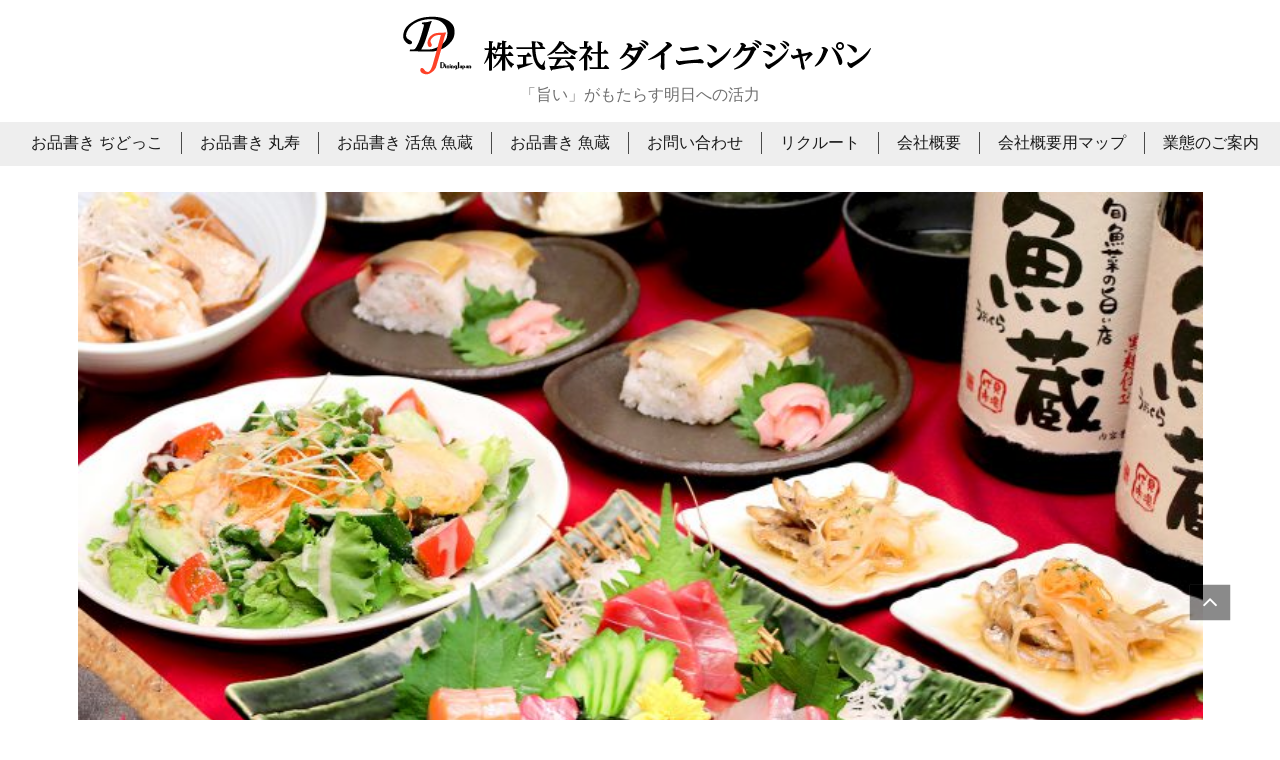

--- FILE ---
content_type: text/html; charset=UTF-8
request_url: http://www.diningjapan.co.jp/uokura-gentei-course2019/
body_size: 27564
content:
<!DOCTYPE html>
<html lang="ja">
<head>
<meta charset="UTF-8">
<meta name="viewport" content="width=device-width, initial-scale=1">
<meta name="google-site-verification" content="xBgEOkUen7ybVq0W_KLpiHiYSjyEvTMn3BV_79JmHVQ" />
<link rel="profile" href="http://gmpg.org/xfn/11">
<link rel="pingback" href="http://www.diningjapan.co.jp/wp/xmlrpc.php">
<link rel="stylesheet" href="https://i.icomoon.io/public/temp/73f8a36374/UntitledProject/style.css">
<link rel="stylesheet" href="//fonts.googleapis.com/earlyaccess/notosansjapanese.css">
<title>魚蔵限定コース &#8211; ダイニングジャパン</title>
<meta name='robots' content='max-image-preview:large' />

<!-- All in One SEO Pack 2.9.1 by Michael Torbert of Semper Fi Web Design[-1,-1] -->
<link rel="canonical" href="http://www.diningjapan.co.jp/uokura-gentei-course2019/" />
			<script type="text/javascript" >
				window.ga=window.ga||function(){(ga.q=ga.q||[]).push(arguments)};ga.l=+new Date;
				ga('create', 'UA-85182133-1', 'auto');
				// Plugins
				
				ga('send', 'pageview');
			</script>
			<script async src="https://www.google-analytics.com/analytics.js"></script>
			<!-- /all in one seo pack -->
<link rel='dns-prefetch' href='//fonts.googleapis.com' />
<link rel='dns-prefetch' href='//s.w.org' />
<link rel="alternate" type="application/rss+xml" title="ダイニングジャパン &raquo; フィード" href="http://www.diningjapan.co.jp/feed/" />
<link rel="alternate" type="application/rss+xml" title="ダイニングジャパン &raquo; コメントフィード" href="http://www.diningjapan.co.jp/comments/feed/" />
<link rel="alternate" type="application/rss+xml" title="ダイニングジャパン &raquo; 魚蔵限定コース のコメントのフィード" href="http://www.diningjapan.co.jp/uokura-gentei-course2019/feed/" />
		<script type="text/javascript">
			window._wpemojiSettings = {"baseUrl":"https:\/\/s.w.org\/images\/core\/emoji\/13.0.1\/72x72\/","ext":".png","svgUrl":"https:\/\/s.w.org\/images\/core\/emoji\/13.0.1\/svg\/","svgExt":".svg","source":{"concatemoji":"http:\/\/www.diningjapan.co.jp\/wp\/wp-includes\/js\/wp-emoji-release.min.js?ver=5.7.14"}};
			!function(e,a,t){var n,r,o,i=a.createElement("canvas"),p=i.getContext&&i.getContext("2d");function s(e,t){var a=String.fromCharCode;p.clearRect(0,0,i.width,i.height),p.fillText(a.apply(this,e),0,0);e=i.toDataURL();return p.clearRect(0,0,i.width,i.height),p.fillText(a.apply(this,t),0,0),e===i.toDataURL()}function c(e){var t=a.createElement("script");t.src=e,t.defer=t.type="text/javascript",a.getElementsByTagName("head")[0].appendChild(t)}for(o=Array("flag","emoji"),t.supports={everything:!0,everythingExceptFlag:!0},r=0;r<o.length;r++)t.supports[o[r]]=function(e){if(!p||!p.fillText)return!1;switch(p.textBaseline="top",p.font="600 32px Arial",e){case"flag":return s([127987,65039,8205,9895,65039],[127987,65039,8203,9895,65039])?!1:!s([55356,56826,55356,56819],[55356,56826,8203,55356,56819])&&!s([55356,57332,56128,56423,56128,56418,56128,56421,56128,56430,56128,56423,56128,56447],[55356,57332,8203,56128,56423,8203,56128,56418,8203,56128,56421,8203,56128,56430,8203,56128,56423,8203,56128,56447]);case"emoji":return!s([55357,56424,8205,55356,57212],[55357,56424,8203,55356,57212])}return!1}(o[r]),t.supports.everything=t.supports.everything&&t.supports[o[r]],"flag"!==o[r]&&(t.supports.everythingExceptFlag=t.supports.everythingExceptFlag&&t.supports[o[r]]);t.supports.everythingExceptFlag=t.supports.everythingExceptFlag&&!t.supports.flag,t.DOMReady=!1,t.readyCallback=function(){t.DOMReady=!0},t.supports.everything||(n=function(){t.readyCallback()},a.addEventListener?(a.addEventListener("DOMContentLoaded",n,!1),e.addEventListener("load",n,!1)):(e.attachEvent("onload",n),a.attachEvent("onreadystatechange",function(){"complete"===a.readyState&&t.readyCallback()})),(n=t.source||{}).concatemoji?c(n.concatemoji):n.wpemoji&&n.twemoji&&(c(n.twemoji),c(n.wpemoji)))}(window,document,window._wpemojiSettings);
		</script>
		<style type="text/css">
img.wp-smiley,
img.emoji {
	display: inline !important;
	border: none !important;
	box-shadow: none !important;
	height: 1em !important;
	width: 1em !important;
	margin: 0 .07em !important;
	vertical-align: -0.1em !important;
	background: none !important;
	padding: 0 !important;
}
</style>
	<link rel='stylesheet' id='shadowbox-css-css'  href='http://www.diningjapan.co.jp/wp/wp-content/uploads/shadowbox-js/src/shadowbox.css?ver=3.0.3' type='text/css' media='screen' />
<link rel='stylesheet' id='shadowbox-extras-css'  href='http://www.diningjapan.co.jp/wp/wp-content/plugins/shadowbox-js/css/extras.css?ver=3.0.3.10' type='text/css' media='screen' />
<link rel='stylesheet' id='wp-block-library-css'  href='http://www.diningjapan.co.jp/wp/wp-includes/css/dist/block-library/style.min.css?ver=5.7.14' type='text/css' media='all' />
<link rel='stylesheet' id='contact-form-7-css'  href='http://www.diningjapan.co.jp/wp/wp-content/plugins/contact-form-7/includes/css/styles.css?ver=5.0.5' type='text/css' media='all' />
<link rel='stylesheet' id='child-pages-shortcode-css-css'  href='http://www.diningjapan.co.jp/wp/wp-content/plugins/child-pages-shortcode/css/child-pages-shortcode.min.css?ver=1.1.4' type='text/css' media='all' />
<link rel='stylesheet' id='powen-google-font-css'  href='http://fonts.googleapis.com/css?family=Open+Sans%3A400%2C600%2C700&#038;ver=5.7.14' type='text/css' media='all' />
<link rel='stylesheet' id='powen-mobile-menu-style-css'  href='http://www.diningjapan.co.jp/wp/wp-content/themes/powen-lite03/css/vendor-css/jquery.mmenu.all.css?ver=5.7.14' type='text/css' media='all' />
<link rel='stylesheet' id='powen-fontawesome-css'  href='http://www.diningjapan.co.jp/wp/wp-content/themes/powen-lite03/lib/fonts/font-awesome/css/font-awesome.min.css?ver=5.7.14' type='text/css' media='all' />
<link rel='stylesheet' id='powen-default-css'  href='http://www.diningjapan.co.jp/wp/wp-content/themes/powen-lite03/css/default.css?ver=5.7.14' type='text/css' media='all' />
<link rel='stylesheet' id='powen-flexslider-css'  href='http://www.diningjapan.co.jp/wp/wp-content/themes/powen-lite03/css/vendor-css/flexslider.css?ver=5.7.14' type='text/css' media='all' />
<link rel='stylesheet' id='powen-animate-css'  href='http://www.diningjapan.co.jp/wp/wp-content/themes/powen-lite03/css/vendor-css/animate.css?ver=5.7.14' type='text/css' media='all' />
<link rel='stylesheet' id='powen-hover-css'  href='http://www.diningjapan.co.jp/wp/wp-content/themes/powen-lite03/css/vendor-css/hover.css?ver=5.7.14' type='text/css' media='all' />
<link rel='stylesheet' id='powen-style-css'  href='http://www.diningjapan.co.jp/wp/wp-content/themes/powen-lite03/style.css?ver=5.7.14' type='text/css' media='all' />
<script type='text/javascript' src='http://www.diningjapan.co.jp/wp/wp-includes/js/jquery/jquery.min.js?ver=3.5.1' id='jquery-core-js'></script>
<script type='text/javascript' src='http://www.diningjapan.co.jp/wp/wp-includes/js/jquery/jquery-migrate.min.js?ver=3.3.2' id='jquery-migrate-js'></script>
<script type='text/javascript' src='http://www.diningjapan.co.jp/wp/wp-content/plugins/child-pages-shortcode/js/child-pages-shortcode.min.js?ver=1.1.4' id='child-pages-shortcode-js'></script>
<script type='text/javascript' src='http://www.diningjapan.co.jp/wp/wp-content/themes/powen-lite03/js/vendor-js/modernizr.js?ver=5.7.14' id='powen-modernizr-js'></script>
<link rel="https://api.w.org/" href="http://www.diningjapan.co.jp/wp-json/" /><link rel="alternate" type="application/json" href="http://www.diningjapan.co.jp/wp-json/wp/v2/posts/1477" /><link rel="EditURI" type="application/rsd+xml" title="RSD" href="http://www.diningjapan.co.jp/wp/xmlrpc.php?rsd" />
<link rel="wlwmanifest" type="application/wlwmanifest+xml" href="http://www.diningjapan.co.jp/wp/wp-includes/wlwmanifest.xml" /> 
<meta name="generator" content="WordPress 5.7.14" />
<link rel='shortlink' href='http://www.diningjapan.co.jp/?p=1477' />
<link rel="alternate" type="application/json+oembed" href="http://www.diningjapan.co.jp/wp-json/oembed/1.0/embed?url=http%3A%2F%2Fwww.diningjapan.co.jp%2Fuokura-gentei-course2019%2F" />
<link rel="alternate" type="text/xml+oembed" href="http://www.diningjapan.co.jp/wp-json/oembed/1.0/embed?url=http%3A%2F%2Fwww.diningjapan.co.jp%2Fuokura-gentei-course2019%2F&#038;format=xml" />
	  <!--Customizer CSS-->
	  <style type="text/css">
	      p a,.flex-direction-nav li .flex-prev:before,.flex-direction-nav li .flex-next:before,.breadcrumbs a,.powen-continue-reading:after,.widget_calendar #today { color:#e6b800; }.current-date,.powen-pagination .current,.powen-latest-post-tag,button,input[type="button"],input[type="reset"],input[type="submit"],button:hover,input[type="button"]:hover,input[type="reset"]:hover,input[type="submit"]:hover { background:#e6b800; }a:hover, a:active,.powen-pagination .current { border-color:#e6b800; }a:hover,a:active,.comment-metadata a:hover { color:#daa520; }button:hover,input[type="button"]:hover,input[type="reset"]:hover,input[type="submit"]:hover,button:hover,input[type="button"]:hover,input[type="reset"]:hover,input[type="submit"]:hover,.hvr-sweep-to-right:before,.hvr-shutter-out-horizontal:before { background:#daa520; }.powen-pagination a:hover,.powen-pagination .next:hover,.powen-pagination .prev:hover,.powen-pagination .last:hover { border-color:#daa520; }body { font-family:"Open Sans"; }@media only screen and (min-width:900px) {body { font-size:1rem; }}@media only screen and (min-width:900px) {.site-branding .site-title { font-size:2.142rem; }}@media only screen and (min-width:900px) {.site-branding .site-description { font-size:0.928rem; }}.site-title { font-weight:normal; }.site-description { font-style:normal; }@media only screen and (min-width:900px) {.powen-nav { font-size:0.928rem; }}@media only screen and (min-width:900px) {.powen-slider-title { font-size:1.285rem; }}@media only screen and (min-width:900px) {.powen-slider-description { font-size:1rem; }}@media only screen and (min-width:900px) {h1 { font-size:1.857rem; }}@media only screen and (min-width:900px) {h2 { font-size:1.785rem; }}@media only screen and (min-width:900px) {h3 { font-size:1.714rem; }}@media only screen and (min-width:900px) {h4 { font-size:1.428rem; }}@media only screen and (min-width:900px) {h5 { font-size:1.357rem; }}@media only screen and (min-width:900px) {h6 { font-size:1.285rem; }}@media only screen and (min-width:900px) {.widget-title { font-size:1.428rem; }}@media only screen and (min-width:900px) {.widget-area { font-size:0.928rem; }}.site-title a { color:#000000; }.site-description { color:#707070; }.site-header { background-color:#ffffff; }.powen-footer-widgets { background-color:#222222; }.powen-footer-widgets, .widget_calendar thead { color:#808080; }.powen-footer-widgets .widget-title:after { background-color:#808080; }.powen-footer-widgets a { color:#cccccc; }.site-footer a:hover, .site-footer input[type="submit"]:hover { color:#ee8c9a; }.hvr-underline-from-center:before { background-color:#ee8c9a; }.site-info { color:#666666; }.site-info a { color:#888888; }.site-info { background-color:#ffffff; }#mm-site-navigation { background-color:#222222; }#mm-site-navigation { color:#cccccc; }#mm-main-nav { background-color:#222222; }#mm-main-nav { color:#cccccc; }	  </style>
	  <!--/Customizer CSS-->
	  <style type="text/css">.recentcomments a{display:inline !important;padding:0 !important;margin:0 !important;}</style><style type="text/css" id="custom-background-css">
body.custom-background { background-color: #ffffff; }
</style>
	</head>

<body class="post-template-default single single-post postid-1477 single-format-standard custom-background group-blog">

	<div id="page" class="hfeed site">
	<a class="skip-link screen-reader-text" href="#content">Skip to content</a>

	<header id="masthead" class="site-header" role="banner">
		<div class="powen-wrapper clear">

			    
                    
                <div class="site-branding">
                    <a class="logo-link" href="http://www.diningjapan.co.jp/" rel="home"><img src="http://www.diningjapan.co.jp/wp/wp-content/uploads/2016/03/diningjapan_logo02.png" alt="Logo" ></a>			<h2 class="site-title screen-reader-text"><a href="http://www.diningjapan.co.jp/" rel="home">ダイニングジャパン</a></h2>
		
		<p class="site-description">「旨い」がもたらす明日への活力</p>

		                </div><!-- .site-branding -->
    
            
		</div>
        
        <nav id="site-navigation" class="main-navigation clearfix" role="navigation">
			<div id="primary-menu" class="menu clearfix"><ul>
<li class="page_item page-item-213 page_item_has_children"><a href="http://www.diningjapan.co.jp/menu-jidokko/">お品書き ぢどっこ</a>
<ul class='children'>
	<li class="page_item page-item-549"><a href="http://www.diningjapan.co.jp/menu-jidokko/kitahama/">お品書き ぢどっこ 北浜店</a></li>
	<li class="page_item page-item-554"><a href="http://www.diningjapan.co.jp/menu-jidokko/hiranomachi/">お品書き ぢどっこ 平野町店</a></li>
	<li class="page_item page-item-215 page_item_has_children"><a href="http://www.diningjapan.co.jp/menu-jidokko/course/">コース料理 ぢどっこ</a>
	<ul class='children'>
		<li class="page_item page-item-515"><a href="http://www.diningjapan.co.jp/menu-jidokko/course/kitahama/">コース料理 ぢどっこ 北浜店</a></li>
		<li class="page_item page-item-519"><a href="http://www.diningjapan.co.jp/menu-jidokko/course/hiranomachi/">コース料理 ぢどっこ 平野町店</a></li>
	</ul>
</li>
	<li class="page_item page-item-217 page_item_has_children"><a href="http://www.diningjapan.co.jp/menu-jidokko/lunch/">ランチメニュー ぢどっこ</a>
	<ul class='children'>
		<li class="page_item page-item-485"><a href="http://www.diningjapan.co.jp/menu-jidokko/lunch/kitahama/">ランチメニュー ぢどっこ 北浜店</a></li>
		<li class="page_item page-item-492"><a href="http://www.diningjapan.co.jp/menu-jidokko/lunch/hiranomachi/">ランチメニュー ぢどっこ 平野町店</a></li>
	</ul>
</li>
</ul>
</li>
<li class="page_item page-item-207 page_item_has_children"><a href="http://www.diningjapan.co.jp/menu-maruju/">お品書き 丸寿</a>
<ul class='children'>
	<li class="page_item page-item-543"><a href="http://www.diningjapan.co.jp/menu-maruju/higobashi/">お品書き 丸寿 肥後橋店</a></li>
	<li class="page_item page-item-547"><a href="http://www.diningjapan.co.jp/menu-maruju/koraibashi/">お品書き 丸寿 高麗橋店</a></li>
	<li class="page_item page-item-209 page_item_has_children"><a href="http://www.diningjapan.co.jp/menu-maruju/course/">コース料理 まるじゅ</a>
	<ul class='children'>
		<li class="page_item page-item-479"><a href="http://www.diningjapan.co.jp/menu-maruju/course/higobashi/">コース料理 まるじゅ 肥後橋店</a></li>
		<li class="page_item page-item-523"><a href="http://www.diningjapan.co.jp/menu-maruju/course/koraibashi/">コース料理 まるじゅ 高麗橋店</a></li>
	</ul>
</li>
	<li class="page_item page-item-211 page_item_has_children"><a href="http://www.diningjapan.co.jp/menu-maruju/lunch/">ランチメニュー 丸寿</a>
	<ul class='children'>
		<li class="page_item page-item-480"><a href="http://www.diningjapan.co.jp/menu-maruju/lunch/higobashi/">ランチメニュー 丸寿 肥後橋店</a></li>
		<li class="page_item page-item-482"><a href="http://www.diningjapan.co.jp/menu-maruju/lunch/koraibashi/">ランチメニュー 丸寿 高麗橋店</a></li>
	</ul>
</li>
</ul>
</li>
<li class="page_item page-item-201 page_item_has_children"><a href="http://www.diningjapan.co.jp/menu-uokura-sushi/">お品書き 活魚 魚蔵</a>
<ul class='children'>
	<li class="page_item page-item-535"><a href="http://www.diningjapan.co.jp/menu-uokura-sushi/higobashi/">お品書き 活魚 魚蔵 肥後橋店</a></li>
	<li class="page_item page-item-203 page_item_has_children"><a href="http://www.diningjapan.co.jp/menu-uokura-sushi/course/">コース料理 活魚 魚蔵</a>
	<ul class='children'>
		<li class="page_item page-item-516"><a href="http://www.diningjapan.co.jp/menu-uokura-sushi/course/higobashi/">コース料理 活魚 魚蔵 肥後橋店</a></li>
	</ul>
</li>
	<li class="page_item page-item-205 page_item_has_children"><a href="http://www.diningjapan.co.jp/menu-uokura-sushi/lunch/">ランチメニュー 活魚 魚蔵</a>
	<ul class='children'>
		<li class="page_item page-item-450"><a href="http://www.diningjapan.co.jp/menu-uokura-sushi/lunch/higobashi/">ランチメニュー 活魚 魚蔵 肥後橋店</a></li>
	</ul>
</li>
</ul>
</li>
<li class="page_item page-item-195 page_item_has_children"><a href="http://www.diningjapan.co.jp/menu-uokura/">お品書き 魚蔵</a>
<ul class='children'>
	<li class="page_item page-item-541"><a href="http://www.diningjapan.co.jp/menu-uokura/fushimimachi/">お品書き 魚蔵 伏見町店</a></li>
	<li class="page_item page-item-197 page_item_has_children"><a href="http://www.diningjapan.co.jp/menu-uokura/course/">コース料理 魚蔵</a>
	<ul class='children'>
		<li class="page_item page-item-527"><a href="http://www.diningjapan.co.jp/menu-uokura/course/fushimimachi/">コース料理 魚蔵 伏見町店</a></li>
	</ul>
</li>
	<li class="page_item page-item-199 page_item_has_children"><a href="http://www.diningjapan.co.jp/menu-uokura/lunch/">ランチメニュー 魚蔵</a>
	<ul class='children'>
		<li class="page_item page-item-456"><a href="http://www.diningjapan.co.jp/menu-uokura/lunch/fushimimachi/">ランチメニュー 魚蔵 伏見町店</a></li>
	</ul>
</li>
</ul>
</li>
<li class="page_item page-item-44"><a href="http://www.diningjapan.co.jp/inquiry/">お問い合わせ</a></li>
<li class="page_item page-item-36 page_item_has_children"><a href="http://www.diningjapan.co.jp/recruit/">リクルート</a>
<ul class='children'>
	<li class="page_item page-item-1118 page_item_has_children"><a href="http://www.diningjapan.co.jp/recruit/jidokko/">求人案内　ぢどっこ</a>
	<ul class='children'>
		<li class="page_item page-item-1147"><a href="http://www.diningjapan.co.jp/recruit/jidokko/kitahama/">求人案内　ぢどっこ・北浜店</a></li>
		<li class="page_item page-item-1149"><a href="http://www.diningjapan.co.jp/recruit/jidokko/hiranomachi/">求人案内　ぢどっこ・平野町店</a></li>
	</ul>
</li>
	<li class="page_item page-item-1116 page_item_has_children"><a href="http://www.diningjapan.co.jp/recruit/maruju/">求人案内　丸寿</a>
	<ul class='children'>
		<li class="page_item page-item-1153"><a href="http://www.diningjapan.co.jp/recruit/maruju/higobashi/">求人案内　丸寿・肥後橋店</a></li>
		<li class="page_item page-item-1151"><a href="http://www.diningjapan.co.jp/recruit/maruju/koraibashi/">求人案内　丸寿・高麗橋店</a></li>
	</ul>
</li>
	<li class="page_item page-item-1112 page_item_has_children"><a href="http://www.diningjapan.co.jp/recruit/uokura-sushi/">求人案内　活魚　魚蔵</a>
	<ul class='children'>
		<li class="page_item page-item-1145"><a href="http://www.diningjapan.co.jp/recruit/uokura-sushi/higobashi/">求人案内　活魚　魚蔵・肥後橋店</a></li>
	</ul>
</li>
	<li class="page_item page-item-1110 page_item_has_children"><a href="http://www.diningjapan.co.jp/recruit/uokura/">求人案内　魚蔵</a>
	<ul class='children'>
		<li class="page_item page-item-1155"><a href="http://www.diningjapan.co.jp/recruit/uokura/fushimimachi/">求人案内　魚蔵・伏見町店</a></li>
	</ul>
</li>
</ul>
</li>
<li class="page_item page-item-825"><a href="http://www.diningjapan.co.jp/company/">会社概要</a></li>
<li class="page_item page-item-1169"><a href="http://www.diningjapan.co.jp/company-map/">会社概要用マップ</a></li>
<li class="page_item page-item-826 page_item_has_children"><a href="http://www.diningjapan.co.jp/chain/">業態のご案内</a>
<ul class='children'>
	<li class="page_item page-item-23 page_item_has_children"><a href="http://www.diningjapan.co.jp/chain/maruju/">炭火 やきとん 丸寿</a>
	<ul class='children'>
		<li class="page_item page-item-292"><a href="http://www.diningjapan.co.jp/chain/maruju/higobashi/">肥後橋店</a></li>
		<li class="page_item page-item-290"><a href="http://www.diningjapan.co.jp/chain/maruju/koraibashi/">高麗橋店</a></li>
	</ul>
</li>
	<li class="page_item page-item-17 page_item_has_children"><a href="http://www.diningjapan.co.jp/chain/uokura/">旬肴菜の旨い店 魚蔵</a>
	<ul class='children'>
		<li class="page_item page-item-284"><a href="http://www.diningjapan.co.jp/chain/uokura/fushimimachi/">伏見町店</a></li>
	</ul>
</li>
	<li class="page_item page-item-20 page_item_has_children"><a href="http://www.diningjapan.co.jp/chain/uokura-sushi/">活魚 魚蔵</a>
	<ul class='children'>
		<li class="page_item page-item-288"><a href="http://www.diningjapan.co.jp/chain/uokura-sushi/higobashi/">魚蔵 肥後橋店</a></li>
	</ul>
</li>
	<li class="page_item page-item-14 page_item_has_children"><a href="http://www.diningjapan.co.jp/chain/jidokko/">宮崎野鶏 ぢどっこ</a>
	<ul class='children'>
		<li class="page_item page-item-296"><a href="http://www.diningjapan.co.jp/chain/jidokko/kitahama/">北浜店</a></li>
		<li class="page_item page-item-298"><a href="http://www.diningjapan.co.jp/chain/jidokko/hiranomachi/">平野町店</a></li>
	</ul>
</li>
</ul>
</li>
</ul></div>
		</nav><!-- #site-navigation -->
		<nav class="mobile-nav"></nav>
        
	</header>
<div id="content" class="site-content">

		<div id="full-width" class="powen-full-width-content-area">

			
				<!-- Breadcrumb -->
                
                                
                	
<article id="post-1477" class="post-1477 post type-post status-publish format-standard has-post-thumbnail hentry category-course-uokura-fushimimachi">
	<div class="powen-featured-img">
		<a href="http://www.diningjapan.co.jp/uokura-gentei-course2019/" rel="bookmark" >
		<!-- Featured Images -->
			<img width="640" height="471" src="http://www.diningjapan.co.jp/wp/wp-content/uploads/2019/11/b521991bd00fbd59af990449cbb55486-1024x753.jpg" class="attachment-large size-large wp-post-image" alt="" loading="lazy" srcset="http://www.diningjapan.co.jp/wp/wp-content/uploads/2019/11/b521991bd00fbd59af990449cbb55486-1024x753.jpg 1024w, http://www.diningjapan.co.jp/wp/wp-content/uploads/2019/11/b521991bd00fbd59af990449cbb55486-300x221.jpg 300w, http://www.diningjapan.co.jp/wp/wp-content/uploads/2019/11/b521991bd00fbd59af990449cbb55486-768x565.jpg 768w, http://www.diningjapan.co.jp/wp/wp-content/uploads/2019/11/b521991bd00fbd59af990449cbb55486-220x162.jpg 220w, http://www.diningjapan.co.jp/wp/wp-content/uploads/2019/11/b521991bd00fbd59af990449cbb55486.jpg 1537w" sizes="(max-width: 640px) 100vw, 640px" />		</a>
	</div>
	<div class="article-hentry">
	<header class="entry-header">
		<h2 class="entry-title">魚蔵限定コース</h2>
		<div class="entry-meta">
			<span class="posted-on"><a href="http://www.diningjapan.co.jp/uokura-gentei-course2019/" rel="bookmark"><time class="entry-date published" datetime="2019-11-01T17:00:35+09:00">2019年11月1日</time><time class="updated" datetime="2025-11-01T00:25:21+09:00">2025年11月1日</time></a></span>			<span class="byline"> <span class="author vcard"><a class="url fn n" href="http://www.diningjapan.co.jp/author/wpmaster/">wpmaster</a></span></span>		</div>

	</header><!-- .entry-header -->

	<div class="entry-content">
					</div><!-- .entry-content -->

	<footer class="entry-footer">
		<span class="cat-links"><a href="http://www.diningjapan.co.jp/category/course-uokura-fushimimachi/" rel="category tag">コース　旬魚菜の旨い店 魚蔵 伏見町店</a></span>	</footer><!-- .entry-footer -->

	</div><!-- .article-hentry -->
</article><!-- #post-## -->
                
                
			
		</div><!-- #full-width -->

</div><!-- #content -->

	
	<footer id="colophon" class="site-footer" role="contentinfo">
			
	<div id="site-info" class="site-info">
		<div class="powen-wrapper">
			<div class="powen-footer-site-info">
				
				<span class="powen-site-info">
                
                	                 
					
					<span class="powen-site-identity">Copyrights &copy; 2009 - 2025&nbsp;</span>
					<a href="http://www.diningjapan.co.jp/" class="powen-site" rel="designer">
						Dining Japan Co., Ltd.
					</a>
                    &nbsp;All Rights Reserved.
                    
                                        
				</span>

				
			</div>
		</div><!-- powen-wrapper -->
	</div><!-- site-info -->

	
	</footer><!-- #colophon -->

	
<!-- back to top -->
<div id="scroll-bar" class="footer-scroll"></div>

</div><!-- #page -->

<script type='text/javascript' src='http://www.diningjapan.co.jp/wp/wp-content/uploads/shadowbox-js/00320e9536053d1e727a67648f95f5c7.js?ver=3.0.3' id='shadowbox-js'></script>
<script type='text/javascript' id='contact-form-7-js-extra'>
/* <![CDATA[ */
var wpcf7 = {"apiSettings":{"root":"http:\/\/www.diningjapan.co.jp\/wp-json\/contact-form-7\/v1","namespace":"contact-form-7\/v1"},"recaptcha":{"messages":{"empty":"\u3042\u306a\u305f\u304c\u30ed\u30dc\u30c3\u30c8\u3067\u306f\u306a\u3044\u3053\u3068\u3092\u8a3c\u660e\u3057\u3066\u304f\u3060\u3055\u3044\u3002"}}};
/* ]]> */
</script>
<script type='text/javascript' src='http://www.diningjapan.co.jp/wp/wp-content/plugins/contact-form-7/includes/js/scripts.js?ver=5.0.5' id='contact-form-7-js'></script>
<script type='text/javascript' src='http://www.diningjapan.co.jp/wp/wp-content/themes/powen-lite03/js/vendor-js/rem.js?ver=5.7.14' id='powen-REM-unit-polyfill-js'></script>
<script type='text/javascript' src='http://www.diningjapan.co.jp/wp/wp-content/themes/powen-lite03/js/vendor-js/jquery.mmenu.min.all.js?ver=1.4.6' id='powen-mobile-menu-js'></script>
<script type='text/javascript' src='http://www.diningjapan.co.jp/wp/wp-content/themes/powen-lite03/js/vendor-js/jquery.flexslider.js?ver=1.4.6' id='powen-jquery-flexslider-js'></script>
<script type='text/javascript' id='powen-main-js-extra'>
/* <![CDATA[ */
var powenVars = {"animation":"slide","pauseOnHover":"1","itemWidth":"210","itemMargin":"0","minItems":"4","maxItems":"4"};
/* ]]> */
</script>
<script type='text/javascript' src='http://www.diningjapan.co.jp/wp/wp-content/themes/powen-lite03/js/main.js?ver=1.4.6' id='powen-main-js'></script>
<script type='text/javascript' src='http://www.diningjapan.co.jp/wp/wp-includes/js/wp-embed.min.js?ver=5.7.14' id='wp-embed-js'></script>

<!-- Begin Shadowbox JS v3.0.3.10 -->
<!-- Selected Players: html, iframe, img, qt, swf, wmp -->
<script type="text/javascript">
/* <![CDATA[ */
	var shadowbox_conf = {
		animate: true,
		animateFade: true,
		animSequence: "sync",
		modal: false,
		showOverlay: true,
		overlayColor: "#000",
		overlayOpacity: "0.8",
		flashBgColor: "#000000",
		autoplayMovies: true,
		showMovieControls: true,
		slideshowDelay: 0,
		resizeDuration: "0.35",
		fadeDuration: "0.35",
		displayNav: true,
		continuous: false,
		displayCounter: true,
		counterType: "default",
		counterLimit: "10",
		viewportPadding: "20",
		handleOversize: "resize",
		handleUnsupported: "link",
		autoDimensions: false,
		initialHeight: "160",
		initialWidth: "320",
		enableKeys: true,
		skipSetup: false,
		useSizzle: false,
		flashParams: {bgcolor:"#000000", allowFullScreen:true},
		flashVars: {},
		flashVersion: "9.0.0"
	};
	Shadowbox.init(shadowbox_conf);
/* ]]> */
</script>
<!-- End Shadowbox JS -->


</body>
</html>

--- FILE ---
content_type: text/css
request_url: http://www.diningjapan.co.jp/wp/wp-content/themes/powen-lite03/style.css?ver=5.7.14
body_size: 149571
content:
/*
Theme Name: ダイニングジャパンさま　デザイン案３
Theme URI: http://supernovathemes.com/powen-theme/
Author: Mahvash Fatima
Author URI: http://supernovathemes.com
Description: Powen Lite has been specially designed for blogging websites however due to its clean design and plenty of customization options, it can easily be customized for any purpose.
Version: 1.4.6
License: GNU General Public License v2 or later
License URI: http://www.gnu.org/licenses/gpl-2.0.html
Text Domain: powen-lite
Tags: black, yellow, light, fluid-layout, responsive-layout, left-sidebar, right-sidebar, custom-background, custom-menu, custom-colors, featured-images, flexible-header, theme-options, editor-style, translation-ready, threaded-comments, one-column, two-columns

Powen Lite WordPress Theme is based on Underscores http://underscores.me/, Copyright (C) 2015, Supernova Themes
Powen Lite WordPress theme is licensed under the GPL.
*/
/*--------------------------------------------------------------
>>> TABLE OF CONTENTS:
----------------------------------------------------------------
1.0 Reset
2.0 Typography
3.0 Elements
4.0 Forms
5.0 Navigation
	5.1 Links
	5.2 Menus
6.0 Accessibility
7.0 Alignments
8.0 Clearings
9.0 Widgets
10.0 Content
	10.1 Posts and pages
	10.2 Asides
	10.3 Comments
11.0 Infinite scroll
12.0 Media
	12.1 Captions
	12.2 Galleries
--------------------------------------------------------------*/
/*--------------------------------------------------------------
1.0 Reset
--------------------------------------------------------------*/
html, body, div, span, applet, object, iframe,
h1, h2, h3, h4, h5, h6, p, blockquote, pre,
a, abbr, acronym, address, big, cite, code,
del, dfn, em, font, ins, kbd, q, s, samp,
small, strike, strong, sub, sup, tt, var,
dl, dt, dd, ol, ul, li,
fieldset, form, label, legend,
table, caption, tbody, tfoot, thead, tr, th, td {
  border: 0;
  font-family: inherit;
  font-size: 100%;
  font-style: inherit;
  font-family: "Roboto Slab",Garamond,"Times New Roman","游明朝",YuGothic,"ヒラギノ明朝 Pro W3","HG明朝E","ＭＳ Ｐ明朝","ＭＳ 明朝",sans-serif;
  font-weight: normal;
  margin: 0;
  outline: 0;
  padding: 0;
  vertical-align: baseline;
}

html {
  overflow-y: scroll;
  /* Keeps page centered in all browsers regardless of content height */
  -webkit-text-size-adjust: 100%;
  /* Prevents iOS text size adjust after orientation change, without disabling user zoom */
  -ms-text-size-adjust: 100%;
  /* www.456bereastreet.com/archive/201012/controlling_text_size_in_safari_for_ios_without_disabling_user_zoom/ */
  box-sizing: border-box;
  /* Apply a natural box layout model to the document; see http://www.paulirish.com/2012/box-sizing-border-box-ftw/ */
}

*,
*:before,
*:after {
  /* Inherit box-sizing to make it easier to change the property for components that leverage other behavior; see http://css-tricks.com/inheriting-box-sizing-probably-slightly-better-best-practice/ */
  box-sizing: inherit;
}

body {
  background: #f2f2f2;
  /* Fallback for when there is no custom background color defined. */
}

article,
aside,
details,
figcaption,
figure,
footer,
header,
main,
nav,
section {
  display: block;
}

ol, ul {
  list-style: none;
}

table {
  /* tables still need 'cellspacing="0"' in the markup */
  border-collapse: separate;
  border-spacing: 0;
}

caption, th, td {
  font-weight: normal;
}

blockquote:before, blockquote:after,
q:before, q:after {
  content: "";
}

blockquote, q {
  quotes: "" "";
}

a:hover,
a:active {
  outline: 0;
}

a img {
  border: 0;
}

/*--------------------------------------------------------------
Custom Vars & Mixins
--------------------------------------------------------------*/

.icon-shapes:before {
    content: "\e900";
}
.icon-japanesque:before {
    content: "\e901";
}
.icon-nature:before {
    content: "\e902";
}

/*--------------------------------------------------------------
Custom Vars & Mixins
--------------------------------------------------------------*/
/*------------
*Typography
------------*/
/*--------------------------------------------------------------
2.0 Typography
--------------------------------------------------------------*/
body,
button,
input,
select,
textarea {
  color: #404040;
  line-height: 1.618rem;
}

h1, h2, h3, h4, h5, h6 {
  clear: both;
}

p {
  margin-bottom: 0.875rem;
}

b, strong {
  font-weight: bold;
}

dfn, cite, em, i {
  font-style: italic;
}

blockquote {
  margin: 0 0.875rem;
}

address {
  margin: 0 0 0.875rem;
}

pre {
  background: #eee;
  font-size: 12px;
  font-size: 1.2rem;
  line-height: 1.618rem;
  margin-bottom: 1.6em;
  max-width: 100%;
  overflow: auto;
  padding: 1.6em;
}

code, kbd, tt, var {
  font-size: 12px;
  font-size: 1.2rem;
}

abbr, acronym {
  border-bottom: 1px dotted #666;
  cursor: help;
}

mark, ins {
  background: #fff9c0;
  text-decoration: none;
}

sup,
sub {
  font-size: 75%;
  height: 0;
  line-height: 0;
  position: relative;
  vertical-align: baseline;
}

sup {
  bottom: 1ex;
}

sub {
  top: .5ex;
}

small {
  font-size: 75%;
}

big {
  font-size: 125%;
}

.reply {
  padding: 1.618rem;
}

/*--------------------------------------------------------------
3.0 Elements
--------------------------------------------------------------*/
hr {
  background-color: #ccc;
  border: 0;
  height: 1px;
  margin-bottom: 1.5em;
}

ul, ol {
  margin: 0 0 1.5em 3em;
}

ul {
  list-style: disc;
}

ol {
  list-style: decimal;
}

li > ul,
li > ol {
  margin-bottom: 0;
  margin-left: 1.5em;
}

dt {
  font-weight: bold;
}

dd {
  margin: 0 1.5em 1.5em;
}

img {
  height: auto;
  /* Make sure images are scaled correctly. */
  max-width: 100%;
  /* Adhere to container width. */
}

figure {
  margin: 0;
}

table {
  margin: 0 0 1.5em;
  width: 100%;
}

th {
  font-weight: bold;
}

.break {
	width: 100%;
	height: 10px;
	margin: 10px 0;
	padding: 10px 0;
}

/*--------------------------------------------------------------
4.0 Forms
--------------------------------------------------------------*/
button,
input,
select,
textarea {
  font-size: 100%;
  /* Corrects font size not being inherited in all browsers */
  margin: 0;
  /* Addresses margins set differently in IE6/7, F3/4, S5, Chrome */
  vertical-align: baseline;
  /* Improves appearance and consistency in all browsers */
}

button,
input[type="button"],
input[type="reset"],
input[type="submit"] {
  letter-spacing: 1px;
  text-transform: uppercase;
  border-radius: 0;
  border: none;
  padding: 0.4375rem 0.625rem 0.375rem 0.625rem;
  font-size: 0.75rem;
  outline: 0;
  cursor: pointer;
  -o-transition: .3s;
  -ms-transition: .3s;
  -moz-transition: .3s;
  -webkit-transition: .3s;
}

input[type="checkbox"],
input[type="radio"] {
  padding: 0;
  /* Addresses excess padding in IE8/9 */
}

input[type="search"] {
  -webkit-appearance: textfield;
  /* Addresses appearance set to searchfield in S5, Chrome */
  box-sizing: content-box;
  background: red;
}

input[type="search"]::-webkit-search-decoration {
  /* Corrects inner padding displayed oddly in S5, Chrome on OSX */
  -webkit-appearance: none;
}

button::-moz-focus-inner,
input::-moz-focus-inner {
  /* Corrects inner padding and border displayed oddly in FF3/4 www.sitepen.com/blog/2008/05/14/the-devils-in-the-details-fixing-dojos-toolbar-buttons/ */
  border: 0;
  padding: 0;
}

input[type="text"],
input[type="email"],
input[type="url"],
input[type="password"],
input[type="search"],
textarea {
  color: #000000;
  border-radius: 0;
  background: #ffffff;
  border: 1px solid #A9A9A9;
  letter-spacing: 0.0625rem;
  outline: 0;
  line-height: 1.48;
  transition: 0.3s;
  -webkit-transition: 0.3s;
  -moz-transition: 0.3s;
}
input[type="text"]:focus,
input[type="email"]:focus,
input[type="url"]:focus,
input[type="password"]:focus,
input[type="search"]:focus,
textarea:focus {
  border: 1px solid #000000;
}

input[type="text"],
input[type="email"],
input[type="url"],
input[type="password"],
input[type="search"] {
  text-indent: 0.3125rem;
  padding: 0.3125rem 0;
}

textarea {
  overflow: auto;
  /* Removes default vertical scrollbar in IE6/7/8/9 */
  vertical-align: top;
  /* Improves readability and alignment in all browsers */
  width: 100%;
  padding: 0.625rem;
}

/*--------------------------------------------------------------
5.0 Navigation
--------------------------------------------------------------*/
/*--------------------------------------------------------------
5.1 Links
--------------------------------------------------------------*/
a {
  color: #404040;
  transition: 0.5s;
  -webkit-transition: 0.5s;
  -moz-transition: 0.5s;
}
a:focus {
  color: #404040;
}

button,
input[type="button"],
input[type="reset"],
input[type="submit"],
input[type="button"],
input[type="reset"],
input[type="submit"] {
  color: #ffffff;
}

.entry-content a {
	color: #222;
	font-weight: 700;
}

.entry-content a:hover {
	color: #F66;
}

/*--------------------------------------------------------------
6.0 Accessibility
--------------------------------------------------------------*/
/* Text meant only for screen readers */
.screen-reader-text {
  clip: rect(1px, 1px, 1px, 1px);
  position: absolute !important;
  height: 1px;
  width: 1px;
  overflow: hidden;
}
.screen-reader-text:hover, .screen-reader-text:active, .screen-reader-text:focus {
  background-color: #f1f1f1;
  border-radius: 3px;
  box-shadow: 0 0 2px 2px rgba(0, 0, 0, 0.6);
  clip: auto !important;
  color: #21759b;
  display: block;
  font-size: 14px;
  font-size: 1.4rem;
  font-weight: bold;
  height: auto;
  left: 5px;
  line-height: normal;
  padding: 15px 23px 14px;
  text-decoration: none;
  top: 5px;
  width: auto;
  z-index: 100000;
  /* Above WP toolbar */
}

/*--------------------------------------------------------------
7.0 Alignments
--------------------------------------------------------------*/
.alignleft {
  display: inline;
  float: left;
  margin-right: 1.5em;
}

.alignright {
  display: inline;
  float: right;
  margin-left: 1.5em;
}

.aligncenter {
  display: block;
  margin-left: auto;
  margin-right: auto;
}

/*--------------------------------------------------------------
8.0 Clearings
--------------------------------------------------------------*/
.clear:before,
.clear:after,
.entry-content:before,
.entry-content:after,
.comment-content:before,
.comment-content:after,
.site-header:before,
.site-header:after,
.site-content:before,
.site-content:after,
.site-footer:before,
.site-footer:after {
  content: "";
  display: table;
}

.clear:after,
.entry-content:after,
.comment-content:after,
.site-header:after,
.site-content:after,
.site-footer:after {
  clear: both;
}

.clearfix:after{
  content: "."; 
  display: block; 
  height: 0; 
  font-size:0;	
  clear: both; 
  visibility:hidden;
}
	
.clearfix{display: inline-block;} 

/* Hides from IE Mac \*/
* html .clearfix {height: 1%;}
.clearfix{display:block;}
/* End Hack */ 

/*--------------------------------------------------------------
9.0 Widgets
--------------------------------------------------------------*/
.widget-area ul {
  list-style: none;
}

.widget_tag_cloud a {
  letter-spacing: 0.0625rem;
  text-transform: uppercase;
  padding: 0.3125rem 0.625rem;
  margin: 0.1875rem 0.0625rem;
  display: inline-block;
}

.widget_search input[type=search] {
  border: none;
  width: 100%;
  box-shadow: 0 0 0 1px #fbfbfb;
  transition: 0.3s;
  -webkit-transition: 0.3s;
  -moz-transition: 0.3s;
}
.widget_search input[type=search]:focus {
  box-shadow: 0 0 0 1px #eeeeee;
}

.widget_search input[type="submit"] {
  display: none;
}

.widget_tag_cloud a, .widget_powen_social_widget a {
  box-shadow: 0px 0px 0px 1px #f2f2f2;
}

.widget_rss li {
  margin-bottom: 0.625rem;
}
.widget_rss li a {
  display: block;
  font-weight: bold;
}

.rss-date {
  display: block;
}

.rssSummary {
  padding: 0.625rem 0;
}

.widget-area li {
  padding: 0.625rem 0;
}

.powen-pagination .current {
  color: #ffffff;
}

.widget_calendar thead, .widget_calendar tbody {
  text-align: center;
}
.widget_calendar th, .widget_calendar td {
  padding: 0.3125rem;
  border: 0;
}
.widget_calendar thead th {
  font-weight: normal;
}
.widget_calendar tbody td a {
  font-weight: bold;
}
.widget_calendar a {
  text-decoration: none;
}
.widget_calendar caption {
  margin-bottom: 0.9375rem;
}
.widget_calendar #today {
  border: 1px solid;
}
.widget_calendar tfoot #prev {
  text-align: left;
}
.widget_calendar tfoot #next {
  text-align: right;
}

.entry-header:after, .widget-title:after {
  content: '';
  display: block;
  width: 3.75rem;
  height: 0.0625rem;
  margin: 1.5625rem auto 1.5625rem;
}

.widget-title:after {
  margin: 0.9375rem auto 0.9375rem;
}

/* floats */
.quarter,
.one-third,
.two-thirds,
.half {
  float: left;
}

/* widths */
.one-third {
  width: 32%;
}

.two-thirds {
  width: 65.5%;
}

.quarter {
  width: 23.5%;
}

.three-quarters {
  width: 74.5%;
}

.half {
  width: 48%;
}

/* margins  */
.one-third {
  margin: 0 0.5%;
}

.quarter,
.two-thirds {
  margin: 0 0.5%;
}

.left,
.quarter.left,
.one-third.left {
  margin: 0 1% 0 0;
  float: left;
}

.right,
.quarter.right,
.one-third.right {
  margin: 0 0 0 1%;
  float: right;
}

.half.left {
  width: 48%;
  margin: 0 2% 0 0;
}

.half.right {
  width: 48%;
  margin: 0 0 0 2%;
}

.two-thirds.left {
  margin: 0 1% 0 0;
}

.two-thirds.right {
  margin: 0 0 0 1%;
  float: right;
}

.widget_powen_social_widget {
  text-align: center;
}
.widget_powen_social_widget .powen-social-icon {
  font-size: 1rem;
  position: relative;
}
.widget_powen_social_widget a {
  width: 2.5rem;
  height: 2.5rem;
  margin: 0.125rem 0;
}
.widget_powen_social_widget a i {
  position: absolute;
  top: 50%;
  left: 0;
  right: 0;
  margin: 0 auto;
  -webkit-transform: translateY(-50%);
  -moz-transform: translateY(-50%);
  -ms-transform: translateY(-50%);
  -o-transform: translateY(-50%);
  transform: translateY(-50%);
}

.powen-footer-widgets .powen-social-icon a, .powen-footer-widgets .tagcloud a, .powen-footer-widgets input {
  box-shadow: 0px 0px 0px 1px #565656;
}

#monster-widget-placeholder-8 {
  width: 100%;
  padding: 1.618rem;
}

.widget-area input[type="submit"] {
  text-transform: inherit;
  font-size: 0.8125rem;
  padding: 0.0625rem 0.3125rem;
}

.powen-footer-widgets input[type="text"],
.powen-footer-widgets input[type="email"],
.powen-footer-widgets input[type="url"],
.powen-footer-widgets input[type="password"],
.powen-footer-widgets input[type="search"],
.powen-footer-widgets textarea {
  background: transparent;
}
.powen-footer-widgets input[type="text"]:focus,
.powen-footer-widgets input[type="email"]:focus,
.powen-footer-widgets input[type="url"]:focus,
.powen-footer-widgets input[type="password"]:focus,
.powen-footer-widgets input[type="search"]:focus,
.powen-footer-widgets textarea:focus {
  box-shadow: 0 0 0 1px #777777;
}
.powen-footer-widgets input[type="submit"] {
  background: transparent;
  font-size: 0.8125rem;
  padding: 0.125rem 0.3125rem;
  text-transform: inherit;
  color: #666;
}
.powen-footer-widgets .widget-title {
  text-align: left;
}
.powen-footer-widgets .widget-title:after {
  content: '';
  display: block;
  width: 2.8125rem;
  height: 0.0625rem;
  margin: 0.9375rem 0;
}

.site-footer input[type="search"],
.site-footer input[type="email"],
.site-footer input[type="url"],
.site-footer input[type="password"],
.site-footer input[type="text"],
.site-footer input[submit="submit"] {
  box-shadow: 0 0 0 1px #565656;
  border: none;
  color: #999999;
}
/*--------------------------------------------------------------
## Menus
--------------------------------------------------------------*/
.main-navigation {
	height: 40px;
	clear: both;
	display: block;
	width: 100%;
	position: relative;
	z-index: 13;
	margin: 0 0 0;
	padding: 10px 0 0;
	background: rgba(0,0,0,0.068);
}


@media screen and (max-width: 1280px) {
  .main-navigation {
    height: auto;
  }
}

.main-navigation ul {
	list-style: none;
	padding: 0 0 0;
	text-align: center;
}

.main-navigation li {
	float: left;
	position: relative;
	text-transform: uppercase;
	z-index: 11;
	font-size: 16px;
	line-height: 18px;
	padding: 0 0 0;
	margin: 0 0 0;
}

.main-navigation .menu {
	display: table;
	/*max-width: 1500px;*/
  max-width: inherit;
	margin: 0 auto;
	padding: 0 0 0;
}

.main-navigation a {
	display: block;
	text-decoration: none;
	color: #1A1A1A;
	padding: 2px 18px;
	margin: 0 0 0;
    -webkit-box-sizing: border-box;
       -moz-box-sizing: border-box;
         -o-box-sizing: border-box;
        -ms-box-sizing: border-box;
            box-sizing: border-box;
	border-right: 1px solid rgba(74,74,74,1.0);
	-webkit-transition: background-color 0.4s;
	transition: background-color 0.4s;
	font-size: 16px;
	line-height: 18px;
}
.main-navigation a:hover {
	color: #C9746D;
	background: none;
	border-right: 1px solid rgba(74,74,74,1.0);
}
.main-navigation li:last-of-type a {
	border-right: 0 !important;
}

.main-navigation ul ul {
	box-shadow: 0 3px 3px rgba(0, 0, 0, 0.2);
	float: left;
	text-align: left;
	position: absolute;
	top: 100%;
	left: -999em;
	z-index: 99999;
	background-color: #fff;
	margin-left: 0;
}

.main-navigation ul ul ul {
	left: -999em;
	top: 0;
}

.main-navigation ul ul a {
	width: 200px;
	color: #595959;
	border-bottom: 1px solid #e0e0e0;
	border-right: 0;
	padding: 15px 20px;
}
.main-navigation ul ul a:hover {
	color: #AAA;
}
.main-navigation ul ul li {
	text-transform: none;
	font-weight: 400;
	font-family: 'Lato', sans-serif;
	font-size: 14px;
}

.main-navigation li:hover > a,
.main-navigation li.focus > a {
}

.main-navigation ul ul :hover > a,
.main-navigation ul ul .focus > a {
}

.main-navigation ul ul a:hover,
.main-navigation ul ul a.focus {
}

.main-navigation ul li:hover > ul,
.main-navigation ul li.focus > ul {
	left: auto;
}

@media screen and (max-width: 767px) {
  .main-navigation ul li:hover > ul,
  .main-navigation ul li.focus > ul {
    display: none;
  }
}

.main-navigation ul ul li:hover > ul,
.main-navigation ul ul li.focus > ul {
	left: 100%;
}

.main-navigation .current_page_item > a,
.main-navigation .current-menu-item > a,
.main-navigation .current_page_ancestor > a {
}

/* Mobile menu */
.mobile-nav {
	display: none;
	text-align: center;
	position: relative;
	z-index: 12;
}
.slicknav_btn {
	display: table;
	padding: 15px;
	margin: 0 auto;
	font-size: 22px;
}
.slicknav_btn,
.slicknav_btn:hover {
	color: #fff;
}
.slicknav_nav,
.slicknav_nav ul {
	list-style: none;
	padding: 0;
}
.slicknav_nav a {
	color: #fff;
}
.slicknav_nav a:hover,
.slicknav_nav a:active,
.slicknav_nav a:focus, {
	text-decoration: none;
}
.slicknav_nav li {
	border-bottom: 1px solid #333;
	padding: 8px 0;
}

.slicknav_nav .menu-item-has-children.slicknav_open,
.slicknav_nav .page_item_has_children.slicknav_open {
	padding-bottom: 0;
	border-bottom: 0;
}
.slicknav_nav .menu-item-has-children li,
.slicknav_nav .page_item_has_children li {
	background: #111;
}
.slicknav_arrow {
	margin-left: 10px;
}
/* Posts and comments navigation */
.site-main .comment-navigation,
.site-main .posts-navigation,
.site-main .post-navigation {
	margin: 0 0 45px;
	overflow: hidden;
}

.comment-navigation .nav-previous,
.posts-navigation .nav-previous,
.post-navigation .nav-previous {
	float: left;
	max-width: 50%;
}

.comment-navigation .nav-next,
.posts-navigation .nav-next,
.post-navigation .nav-next {
	float: right;
	text-align: right;
	max-width: 50%;
}
.posts-navigation {
	max-width: 1500px;
	padding: 0 15px;
}
.nav-previous,
.nav-next {
	padding: 15px;
	background-color: #fff;
	border: 1px solid #e8e8e8;
	-webkit-transition: background-color 0.3s;
	transition: background-color 0.3s;
}
.nav-previous a::before,
.nav-next a::after {
	font-family: Fontawesome;

}
.nav-previous a::before {
	content: '\f104';
	margin-right: 5px;
}
.nav-next a::after {
	content: '\f105';
	margin-left: 5px;
}
.nav-previous a,
.nav-next a {
	text-decoration: none;
	-webkit-transition: color 0.3s;
	transition: color 0.3s;
}
.nav-previous:hover,
.nav-next:hover {
	background-color: #ef997f;
}
.nav-previous:hover a,
.nav-next:hover a {
	color: #fff;
}



/*--------------------------------------------------------------
## Lists under Menus On Top Page
--------------------------------------------------------------*/

.djListBox {
	width: 100%;
	height: auto;
	margin: 0 auto 0;
	padding: 0 0 0;
	text-align: center;
}

.djList {
	width: 33.333333333% !important;
	height: 200px !important;
	margin: 0 0 0 !important;
	padding: 0 0 0 !important;
	box-sizing: border-box;
	background: #FD4128;
	display: inline-block;
	color: #FFF;
	overflow:hidden;
	float: left;
}

.djList img {
	width: auto;
	height: 100%;
	margin: 0 auto 0;
	padding: 3%;
	box-sizing: border-box;
}

.djList .djListInBox {
	width: 0;
	height: 0;
	background: rgba(0,0,0,0.9);
	position: relative;
	top: -80px;
	left: 50%;
	z-index: 9999;
	display: block;
	text-align: center;
	text-decoration: none;
	-webkit-transition: .13s;
	-moz-transition: .13s;
	-o-transition: .13s;
	-ms-transition: .13s;
	transition: .13s;
}


.djList:hover .djListInBox {
	width: 100%;
	height: 100%;
	position: relative;
	padding: 50px;
	margin-top: -7px;
	box-sizing: border-box;
	top: -200px;
	left: 0;
}

.uokura {
	width: 50% !important;
	/* Permalink - use to edit and share this gradient: http://colorzilla.com/gradient-editor/#333333+0,000000+100 */
	background: rgb(51,51,51); /* Old browsers */
	background: -moz-radial-gradient(center, ellipse cover,  rgba(51,51,51,1) 0%, rgba(0,0,0,1) 100%); /* FF3.6-15 */
	background: -webkit-radial-gradient(center, ellipse cover,  rgba(51,51,51,1) 0%,rgba(0,0,0,1) 100%); /* Chrome10-25,Safari5.1-6 */
	background: radial-gradient(ellipse at center,  rgba(51,51,51,1) 0%,rgba(0,0,0,1) 100%); /* W3C, IE10+, FF16+, Chrome26+, Opera12+, Safari7+ */
	filter: progid:DXImageTransform.Microsoft.gradient( startColorstr='#333333', endColorstr='#000000',GradientType=1 ); /* IE6-9 fallback on horizontal gradient */
}


.uokura:hover .djListInBox {
	background: rgba(7,7,7,0.9);
}

.ebinoya {
	/* Permalink - use to edit and share this gradient: http://colorzilla.com/gradient-editor/#bf0303+0,7f0202+44,660202+100;red-curtain */
	background: rgb(191,3,3); /* Old browsers */
	background: -moz-radial-gradient(center, ellipse cover,  rgba(191,3,3,1) 0%, rgba(127,2,2,1) 44%, rgba(102,2,2,1) 100%); /* FF3.6-15 */
	background: -webkit-radial-gradient(center, ellipse cover,  rgba(191,3,3,1) 0%,rgba(127,2,2,1) 44%,rgba(102,2,2,1) 100%); /* Chrome10-25,Safari5.1-6 */
	background: radial-gradient(ellipse at center,  rgba(191,3,3,1) 0%,rgba(127,2,2,1) 44%,rgba(102,2,2,1) 100%); /* W3C, IE10+, FF16+, Chrome26+, Opera12+, Safari7+ */
	filter: progid:DXImageTransform.Microsoft.gradient( startColorstr='#bf0303', endColorstr='#660202',GradientType=1 ); /* IE6-9 fallback on horizontal gradient */
}


.ebinoya:hover .djListInBox {
	background: rgba(191,3,3,0.9);
}

.jidokko {
  width: 50% !important;
	/* Permalink - use to edit and share this gradient: http://colorzilla.com/gradient-editor/#f78418+0,ea721c+42,dd5500+100 */
	background: rgb(247,132,24); /* Old browsers */
	background: -moz-radial-gradient(center, ellipse cover,  rgba(247,132,24,1) 0%, rgba(234,114,28,1) 42%, rgba(221,85,0,1) 100%); /* FF3.6-15 */
	background: -webkit-radial-gradient(center, ellipse cover,  rgba(247,132,24,1) 0%,rgba(234,114,28,1) 42%,rgba(221,85,0,1) 100%); /* Chrome10-25,Safari5.1-6 */
	background: radial-gradient(ellipse at center,  rgba(247,132,24,1) 0%,rgba(234,114,28,1) 42%,rgba(221,85,0,1) 100%); /* W3C, IE10+, FF16+, Chrome26+, Opera12+, Safari7+ */
	filter: progid:DXImageTransform.Microsoft.gradient( startColorstr='#f78418', endColorstr='#dd5500',GradientType=1 ); /* IE6-9 fallback on horizontal gradient */
}


.jidokko:hover .djListInBox {
	background: rgba(234,114,28,0.9);
}

.uokura-sushi {
	width: 50% !important;
	/* Permalink - use to edit and share this gradient: http://colorzilla.com/gradient-editor/#0824db+0,02031c+100;choreo */
	background: rgb(8,36,219); /* Old browsers */
	background: -moz-radial-gradient(center, ellipse cover,  rgba(8,36,219,1) 0%, rgba(2,3,28,1) 100%); /* FF3.6-15 */
	background: -webkit-radial-gradient(center, ellipse cover,  rgba(8,36,219,1) 0%,rgba(2,3,28,1) 100%); /* Chrome10-25,Safari5.1-6 */
	background: radial-gradient(ellipse at center,  rgba(8,36,219,1) 0%,rgba(2,3,28,1) 100%); /* W3C, IE10+, FF16+, Chrome26+, Opera12+, Safari7+ */
	filter: progid:DXImageTransform.Microsoft.gradient( startColorstr='#0824db', endColorstr='#02031c',GradientType=1 ); /* IE6-9 fallback on horizontal gradient */
}


.uokura-sushi:hover .djListInBox {
	background: rgba(8,23,107,0.9);
}

.yakiton {
  width: 50% !important;
	/* Permalink - use to edit and share this gradient: http://colorzilla.com/gradient-editor/#919191+0,515151+100;smog */
	background: rgb(145,145,145); /* Old browsers */
	background: -moz-radial-gradient(center, ellipse cover,  rgba(145,145,145,1) 0%, rgba(81,81,81,1) 100%); /* FF3.6-15 */
	background: -webkit-radial-gradient(center, ellipse cover,  rgba(145,145,145,1) 0%,rgba(81,81,81,1) 100%); /* Chrome10-25,Safari5.1-6 */
	background: radial-gradient(ellipse at center,  rgba(145,145,145,1) 0%,rgba(81,81,81,1) 100%); /* W3C, IE10+, FF16+, Chrome26+, Opera12+, Safari7+ */
	filter: progid:DXImageTransform.Microsoft.gradient( startColorstr='#919191', endColorstr='#515151',GradientType=1 ); /* IE6-9 fallback on horizontal gradient */
}


.yakiton:hover .djListInBox {
	background: rgba(81,81,81,0.9);
}

.djListDiscription {
	line-height: 16px;
	font-size: 12px;
	display: none;
	color: #000;
}

.djList:hover .djListInBox .djListDiscription {
	display: block;
	line-height: 22px;
	font-size: 16px;
	text-align: center;
	color: #FFF;
	text-shadow: 1px 1px 2px rgba(0,0,0,0.68);
	position: absolute;
}

/*.djList-wide-left {
	width: 370px;
	margin: 0 0.75% 0.75% 0;
}

.djList-wide-right {
	width: 370px;
	margin: 0 0 0.75% 0.75%;
}*/

#powen-main-slider {
	display: block;
}

.metaslider {
	display: none;
}


@media screen and (max-width: 1280px) {


.djList {
	height: 160px !important;
}

.djList img {
	padding: 2%;
}


.djList:hover .djListInBox {
	top: -160px;
}

}

@media screen and (max-width: 1024px) {


.djList {
	width: 100% !important;
	height: 240px !important;
	float: none;
	margin: 0 0 -10px !important;
	padding: 0 0 0;
}

.djList img {
	width: auto;
	height: 200px;
	margin: 20px auto;
	padding: 0;
}

.djList:hover .djListInBox {
	top: -240px;
}

.uokura {
	width: 100% !important;
}

.ebinoya {
	width: 100% !important;
}

.jidokko img {
	width: auto;
	height: 240px;
	margin: 0 auto;
	padding: 0;
}

.uokura-sushi img {
	width: auto;
	height: 240px;
	margin: 0 auto;
	padding: 0;
}

.yakiton img {
	width: auto;
	height: 240px;
	margin: 0 auto;
	padding: 0;
}


}

@media screen and (max-width: 768px) {


#powen-main-slider {
	display: none;
}

.metaslider {
	display: block;
}

.main-navigation {
	text-align: center;
}

.main-navigation a {
	display: inline-block;
	color: #1A1A1A;
	padding: 2px 6px;
	margin: 0 0 0;
    -webkit-box-sizing: border-box;
       -moz-box-sizing: border-box;
         -o-box-sizing: border-box;
        -ms-box-sizing: border-box;
            box-sizing: border-box;
	border-right: 1px solid rgba(74,74,74,1.0);
	-webkit-transition: background-color 0.4s;
	transition: background-color 0.4s;
	font-size: 12px;
	line-height: 18px;
}
.main-navigation a:hover {
	color: #C9746D;
	background: none;
	border-right: 1px solid rgba(74,74,74,1.0);
}
.main-navigation li:last-of-type a {
	border-right: 0 !important;
}


}

@media screen and (max-width: 640px) {
	

.djList {
	width: 100% !important;
	height: auto !important;
	float: none;
	margin: 0 0 -10px !important;
	padding: 0 0 0;
}

.djList img,
.jidokko img,
.uokura-sushi img,
.yakiton img
 {
	width: 86%;
	height: auto;
	margin: 20px 7%;
	padding: 0;
}


}

@media screen and (max-width: 320px) {


.main-navigation a {
	display: inline-block;
	color: #1A1A1A;
	padding: 2px 6px;
	margin: 0 0 0;
	font-size: 10px;
	line-height: 18px;
}


}


/*-----
---------------------------------------------------------
## newsBox
--------------------------------------------------------------*/

.newsBox {
	width: auto;
	max-width: 980px;
	height: auto;
	margin: 0 auto 0;
	padding: 4.5% 0 3.75%;
	text-align: center;
}

.newsBox h2 {
	width: 100%;
	height: auto;
	line-height: 28px;
	font-size: 24px;
	font-weight: 400;
	color: #FFF;
	margin: 0 0 0;
	text-align: left;
	padding: 12px 12px 12px 12px;
	box-sizing: border-box;
	/* Permalink - use to edit and share this gradient: http://colorzilla.com/gradient-editor/#ffffff+0,efefef+40,d6d6d6+100 */
	background: rgb(0,0,0); /* Old browsers */
	background: -moz-linear-gradient(top,  rgba(8,8,8,1) 0%, rgba(17,17,17,0.8) 40%, rgba(13,13,13,0.6) 100%); /* FF3.6-15 */
	background: -webkit-linear-gradient(top,  rgba(8,8,8,1) 0%, rgba(17,17,17,0.8) 40%, rgba(13,13,13,0.6) 100%); /* Chrome10-25,Safari5.1-6 */
	background: linear-gradient(to bottom,  rgba(8,8,8,1) 0%, rgba(17,17,17,0.8) 40%, rgba(13,13,13,0.6) 100%); /* W3C, IE10+, FF16+, Chrome26+, Opera12+, Safari7+ */
	filter: url(../../../../images/pink_border.png) no-repeat left 5px center, progid:DXImageTransform.Microsoft.gradient( startColorstr='#000000', endColorstr='#1A1A1A',GradientType=0 ); /* IE6-9 */
}

.newsBox h2 span.icon-nature {
	color: #CC000E;
	text-align: left;
	font-size: 28px;
	margin: 0 8px 0 0;
	vertical-align: middle;
}

.newsBox li {
	width: 99%;
	height: auto;
	margin: 0 1% 0 0;
	padding: 8px 16px;
	text-align: left;
	box-sizing: border-box;
	border-bottom: 1px solid #444;
}

.newsBox li .dateBox {
	width: auto;
	height: auto;
	line-height: 20px;
	font-size: 14px;
	float: left;
	margin: 0 10px 0 0;
	padding: 0 0 0 30px;
	box-sizing: border-box;
	color: #BBB;
}

.newsBox li .titleBox {
	width: auto;
	height: auto;
	margin: 0 10px 0;
	padding: 0 0 0;
	line-height: 20px;
	font-size: 14px;
	float: left;
}

.newsBox li .titleBox a {
	color: #FFF;
}

.newsBox li .titleBox:hover a,
.newsBox li .titleBox a:hover {
	color: #EE8C9A;
}


/*--------------------------------------------------------------
10.0 Content
--------------------------------------------------------------*/
/*--------------------------------------------------------------
10.1 Posts and pages
--------------------------------------------------------------*/

.w980 {
	width: 100%;
	height: auto;
	margin: 0 0;
	background: url(../../../../images/redFlower.png) no-repeat right -160px bottom -180px;
}

.powen-most-recent-post {
  position: relative;
}

.powen-recent-article {
  padding-top: 1.618rem;
}

.powen-latest-post-tag {
  position: absolute;
  top: 0;
  right: 0;
  color: #fff;
}
.powen-latest-post-tag span {
  padding: 0 0.625rem;
  display: inline-block;
  font-size: 0.9375rem;
  text-transform: uppercase;
}

.entry-footer {
  letter-spacing: 0.0625rem;
}
.entry-footer .post-share {
  font-size: 0.875rem;
}

.entry-date {
  padding-right: 0.3125rem;
}

.updated:not(.published) {
  display: none;
}

.posted-on, .byline {
  padding: 0.3125rem;
}

.powen-footer-widgets input + div {
  text-align: center;
}

.powen-pagination {
  text-align: center;
}
.powen-pagination .current {
  padding: 0.9375rem 1.5625rem;
  display: inline-block;
}
.powen-pagination a {
  padding: 0.9375rem 1.5625rem;
  background: #ffffff;
  display: inline-block;
}
.powen-pagination .dots {
  padding: 0.9375rem 1.5625rem;
  border-radius: 3px;
  display: inline-block;
}

.powen-pagination .current, .powen-pagination a {
  border: 0.0625rem solid #cccccc;
  border-radius: 3px;
  margin: 0.3125rem;
}

.powen-pagination .next, .powen-pagination .prev, .powen-pagination .last {
  padding: 0.9375rem 1.875rem;
  background: #ffffff;
  border-radius: 0.1875rem;
  border: 0.0625rem solid #cccccc;
  margin: 0.3125rem;
}

.breadcrumbs {
  list-style: none;
  overflow: hidden;
  background: #fff;
  margin: 0;
  padding: 1.618rem;
  text-align: right;
}

.breadcrumbs li {
  display: inline-block;
  margin-right: 0.3125rem;
  padding: 0.3125rem;
}

.powen-continue-reading {
  margin: 1.618rem 0 1rem 0;
  text-align: center;
}
.powen-continue-reading a {
  padding: 0.625rem;
}

.post-navigation .nav-previous {
  text-align: left;
}
.post-navigation .nav-next {
  text-align: right;
}

/*--------------------------------------------------------------
10.2 Asides
--------------------------------------------------------------*/
.blog .format-aside .entry-title,
.archive .format-aside .entry-title {
  display: none;
}

/*--------------------------------------------------------------
10.3 Comments
--------------------------------------------------------------*/
.comment-content {
  font-size: 0.875rem;
  color: #757575;
}
.comment-content a {
  word-wrap: break-word;
}

.bypostauthor {
  display: block;
}

.content-area .post-comment {
  background: red;
}
.content-area .comments-title {
  text-align: center;
  margin-bottom: 3.125rem;
}

.comment-body {
  margin-bottom: 1.25rem;
  border-bottom: 1px solid #f2f2f2;
}
.comment-body img {
  border-radius: 100%;
}
.comment-body .says {
  display: none;
}
.comment-body .fn {
  display: block;
}
.comment-body .comment-author img {
  float: left;
  margin-right: 0.625rem;
}
.comment-body .comment-metadata {
  padding-bottom: 0.3125rem;
  font-size: 0.75rem;
}
.comment-body .comment-metadata a {
  color: #aaaaaa;
}
.comment-body .reply {
  text-align: right;
  font-size: 0.8125rem;
}

/*--------------------------------------------------------------
11.0 Infinite scroll
--------------------------------------------------------------*/
/* Globally hidden elements when Infinite Scroll is supported and in use. */
.infinite-scroll .posts-navigation,
.infinite-scroll.neverending .site-footer {
  /* Theme Footer (when set to scrolling) */
  display: none;
}

/* When Infinite Scroll has reached its end we need to re-display elements that were hidden (via .neverending) before */
.infinity-end.neverending .site-footer {
  display: block;
}

/*--------------------------------------------------------------
12.01 Media
--------------------------------------------------------------*/
.wp-caption {
  margin-bottom: 1.5em;
  max-width: 100%;
}
.wp-caption img[class*="wp-image-"] {
  display: block;
  margin-left: auto;
  margin-right: auto;
}
.wp-caption .wp-caption-text {
  margin: 0.8075em 0;
}

.wp-caption-text {
  text-align: center;
}

/*--------------------------------------------------------------
12.02 Media
--------------------------------------------------------------*/
.gallery {
  margin-bottom: 1.5em;
}

.gallery-item {
  display: inline-block;
  text-align: center;
  vertical-align: top;
  width: 100%;
}

.gallery-columns-2 .gallery-item {
  max-width: 50%;
}

.gallery-columns-3 .gallery-item {
  max-width: 33.33%;
}

.gallery-columns-4 .gallery-item {
  max-width: 25%;
}

.gallery-columns-5 .gallery-item {
  max-width: 20%;
}

.gallery-columns-6 .gallery-item {
  max-width: 16.66%;
}

.gallery-columns-7 .gallery-item {
  max-width: 14.28%;
}

.gallery-columns-8 .gallery-item {
  max-width: 12.5%;
}

.gallery-columns-9 .gallery-item {
  max-width: 11.11%;
}

.gallery-caption {
  display: block;
}

/*--------------------------------------------------------------
12.03 Media
--------------------------------------------------------------*/
.page-content img.wp-smiley,
.entry-content img.wp-smiley,
.comment-content img.wp-smiley {
  border: none;
  margin-bottom: 0;
  margin-top: 0;
  padding: 0;
}

/* Make sure embeds and iframes fit their containers */
embed,
iframe,
object {
  max-width: 100%;
}

/*--------------------------------------------------------------
12.1 Captions
--------------------------------------------------------------*/
.wp-caption {
  margin-bottom: 1.5em;
  max-width: 100%;
}
.wp-caption img[class*="wp-image-"] {
  display: block;
  margin-left: auto;
  margin-right: auto;
}
.wp-caption .wp-caption-text {
  margin: 0.8075em 0;
}

.wp-caption-text {
  text-align: center;
}

/*--------------------------------------------------------------
12.2 Galleries
--------------------------------------------------------------*/
.gallery {
  margin-bottom: 1.5em;
}

.gallery-item {
  display: inline-block;
  text-align: center;
  vertical-align: top;
  width: 100%;
}

.gallery-columns-2 .gallery-item {
  max-width: 50%;
}

.gallery-columns-3 .gallery-item {
  max-width: 33.33%;
}

.gallery-columns-4 .gallery-item {
  max-width: 25%;
}

.gallery-columns-5 .gallery-item {
  max-width: 20%;
}

.gallery-columns-6 .gallery-item {
  max-width: 16.66%;
}

.gallery-columns-7 .gallery-item {
  max-width: 14.28%;
}

.gallery-columns-8 .gallery-item {
  max-width: 12.5%;
}

.gallery-columns-9 .gallery-item {
  max-width: 11.11%;
}

.gallery-caption {
  display: block;
}

/*--------------------------------------------------------------
13.0 Custom Styles
--------------------------------------------------------------*/
* {
  box-sizing: border-box;
  word-wrap: break-word;
}

#wp-admin-bar-powen-admin-menu a.ab-item {
  color: #00A0D2;
}

body {
  background-color: #f2f2f2;
}

a {
  text-decoration: none;
}

blockquote {
  padding: 1.618rem;
  background-color: #fbfbfb;
  color: #757575;
  font-size: 0.875rem;
  margin-bottom: 1.25rem;
  border: 1px solid #f8f8f8;
}
blockquote a, blockquote a:visited, blockquote a:active {
  color: inherit;
}
blockquote p {
  display: inline;
}

ul, ol {
  padding: 0;
  margin: 0 0 0.625rem 0.625rem;
}

.sticky {
  position: relative;
}

.content-area {
  float: left;
  margin: 0 -30% 0 0;
  width: 100%;
}

.pagination {
  padding: 0.625rem;
}

.site-main {
  margin: 0 30% 0 0;
}

.powen-primary-nav .menu, .powen-main-nav .menu {
  display: none;
}

.powen-primary-nav, .powen-social-icon {
  display: inline-block;
}

.powen-main-nav {
  float: right;
}

.powen-primary-nav i:before, .powen-main-nav i:before, .powen-social-icon i:before {
  padding: 0.625rem;
}

.site-content .widget-area {
  float: right;
  overflow: hidden;
  width: 30%;
}

.powen-wrapper {
  max-width: 70.3125rem;
  margin: 0 auto;
}

.powen-footer-widgets {
  overflow: hidden;
}

.gallery img {
  margin-bottom: 2.1875rem;
}

.widget-container {
  padding: 1.618rem;
}
.widget-container ul {
  margin: 0;
  padding: 0;
}

.hvr-back-pulse:hover,
.hvr-back-pulse:focus,
.hvr-back-pulse:active {
  background-color: none;
}

.site-header {
  background-color: #fff;
}
.site-branding {
  padding: 0.9375rem;
  text-align: center;
}


.site-title, .site-description {
  vertical-align: bottom;
  margin-bottom: 0;
}

.site-title {
  line-height: 2;
}

.site-description {
  font-size: 16px !important;
}

.entry-header:after,
.widget-title:after {
}

.site-content {
  max-width: 70.3125rem;
  margin: 1.618rem auto;
}

@media screen and (max-width: 640px) {

.site-content,
.entry-content {
	width: 100% !important;
	min-width: 100% !important;
	padding: 0 0 !important;
	margin: 0 0 !important;
	box-sizing: border-box;
}

}

.powen-nav {
  padding: 1.125rem 0;
}

.powen-search-box-top {
  float: right;
  position: relative;
  margin-right: 0.625rem;
}
.powen-search-box-top form {
  position: absolute;
  top: 0;
  right: 0;
}
.powen-search-box-top input[type=submit] {
  display: none;
}
.powen-search-box-top input[type=search] {
  border: none;
  padding-right: 1.5625rem;
  display: none;
  box-shadow: 0px 0px 0px 1px #fafafa;
  transition: none;
}

.fa-search {
  position: absolute;
  top: 0.3125rem;
  right: 0.3125rem;
  cursor: pointer;
}

.comments-area, .page-header, .site-main .posts-navigation, .site-main .post-navigation, .paging-navigation {
  padding-left: 1.618rem;
  padding-right: 1.618rem;
  padding-bottom: 1.618rem;
  padding-top: 1.618rem;
  margin: 0;
  background-color: #ffffff;
}

.article-hentry {
	background: #000;
}

.white-bg {
	background: #FFF;
}

.white-bg .entry-content {
	padding: 4rem;
	box-sizing: border-box;
}

.article-hentry {
  margin: 1.618rem 0 1.618rem 0;
}

.site-info, .powen-footer-widgets {
  padding: 1.618rem 0;
}

.powen-recent-post {
  margin-top: 1.618rem;
}
.powen-recent-post .article-hentry {
  padding-top: 1.875rem;
}

.powen-pagination {
  margin-bottom: 1.618rem;
}

.powen-featured-img {
  overflow: hidden;
  background-color: #ffffff;
}
.powen-featured-img img {
  margin: 0 auto;
  display: block;
  width: 100%;
}

.post-thumbnail {
  margin-top: 1.618rem;
  margin-right: -1.618rem;
  margin-bottom: 1.618rem;
  margin-left: -1.618rem;
  border-top: 0.625rem solid #404040;
  border-bottom: 0.625rem solid #404040;
}
.post-thumbnail img {
  min-width: 100%;
  vertical-align: bottom;
}

.page-header .page-title {
  text-align: center;
}

.entry-content a img {
  vertical-align: bottom;
}

/*--------------------* コーポレートサイトの見出し *--------------------*/

.entry-header {
	overflow: hidden;
	background: url(../../../../images/dj_title_cover.png) no-repeat right center / cover,
		rgb(253,236,220);
	padding: 0 0 0;
}

.bgTempo { /*--------------------* 業態のタイトルの背景 *--------------------*/
	background: url(../../../../images/dj_title_cover.png) no-repeat right center / cover,
		rgb(253,236,220);
	padding: 0 0 0;
}

.bgRecruit { /*--------------------* リクルートのタイトルの背景 *--------------------*/
	background:
/*		url(../../../../images/tenin_01.png) no-repeat right bottom / 36%,
		url(../../../../images/black_border.png),*/
		url(../../../../images/dj_title_cover.png) no-repeat right center / cover,
		rgb(253,236,220);
	padding: 0 0 0;
}

.entry-title {
    width: auto;
	max-width: 43%;
	height: 0;
    border-bottom: 320px solid #900;
    border-right: 80px solid transparent;
	line-height: 320px;
	font-size: 38px;
	font-weight: 200;
	color: #FFF;
	text-shadow: 1px 1px 3px rgba(0,0,0,0.8);
	padding: 0 30px;
	margin: 0 0 -60px;
	box-sizing: border-box;
	text-align: center;
	
}

.page-id-34 .entry-title {
  font-size: 33px;
}

@media screen and (max-width: 768px) {
	
	
.article-hentry {
	background: #FFF;
	padding: 0 0 0 !important;
}

.entry-title {
    width: auto;
	max-width: 100%;
	height: auto;
    border: none !important;
	line-height: 40px;
	font-size: 28px;
	font-weight: 400;
	color: #333;
	text-shadow: 1px 1px 3px rgba(0,0,0,0.18);
	padding: 0 20px !important;
	margin: 0 0 -54px;
	box-sizing: border-box;
	text-align: left;
	
}

}


@media screen and (max-width: 640px) {


.entry-header {
	padding: 24px 0;
}

.bgTempo { /*店舗のタイトルの背景*/
	padding: 24px 0;
}

.bgRecruit { /*リクルートのタイトルの背景*/
	padding: 24px 0;
}


}

/* ↑コーポレートサイトの見出し　ここまで↑ */

.entry-meta {
  display: inline-block;
  font-weight: 300;
  font-size: 0.8125rem;
}
.entry-meta a {
  color: #aaaaaa;
}

.posted-on:before,
.author:before,
.edit-link:before,
.comments-link:before,
.tags-links:before,
.cat-links:before,
.byline:before {
  color: #C0C0C0;
}

.continue_btn {
  text-align: center;
}

.entry-content a.more-link {
  font-size: 1.125rem;
  font-weight: 700;
  display: inline-block;
  padding: 0.625rem;
  background: none;
  border-top: 0.1875rem solid #baabab;
  border-bottom: 0.1875rem solid #baabab;
  color: #404040;
}

.entry-footer {
  margin: 1.618rem 0 1rem 0;
  line-height: 1rem;
  text-align: center;
  font-size: 0.875rem;
  border-top: 0.125rem solid #F8F8F8;
}
.entry-footer span {
  margin: 0.3125rem;
  padding: 0.3125rem;
  display: inline-block;
}
.entry-footer .tags-links {
  display: inline;
}
.entry-footer .tags-links a {
  line-height: 2;
}
.entry-footer a {
  color: #aaaaaa;
}

.comment-list {
  list-style: none;
  margin: 0;
  padding: 0;
}
.comment-list > .comment {
  padding: 1.618rem;
  background-color: rgba(255, 255, 255, 0.2);
}

.comment-author .fn {
  text-transform: capitalize;
}

.comments-title {
  font-size: 1.25rem;
}

.comment-respond {
  margin-top: 1.25rem;
}
.comment-respond .form-allowed-tags {
  display: none;
}

.widget {
  padding-left: 1.618rem;
  padding-right: 1.618rem;
  padding-top: 1.618rem;
  padding-bottom: 1.618rem;
  margin-left: 1.618rem;
  margin-bottom: 1.618rem;
  background-color: #ffffff;
  color: #565656;
}

.widget ul {
  list-style: none;
  margin: 0;
  padding: 0;
}
.widget ul li.page_item_has_children, .widget ul li.menu-item-has-children {
  padding-bottom: 0;
  border: none;
}
.widget ul li li li li {
  padding-left: 0;
}
.widget ul .children li:first-of-type, .widget ul .sub-menu li:first-of-type {
  margin-top: 0.0625rem;
}

.comments-area .comment-form p label {
  display: inline-block;
  min-width: 6.25rem;
}

.site-footer {
  width: 100%;
  overflow: hidden;
}

.powen-footer-widgets .widget {
  background: transparent;
  float: left;
  margin: 0 1% 0 0;
  width: 24%;
  padding: 1%;
}

.powen-footer-widgets {
  background: #222222;
  color: #808080;
}
.powen-footer-widgets a {
  color: #cccccc;
}
.powen-footer-widgets .powen-wrapper {
  overflow: hidden;
}

.site-info {
  text-align: center;
  background: #000000;
  color: #404040;
  overflow: hidden;
}
.site-info a {
  color: #666666;
}

.widget-title {
  text-align: center;
}

.footer-scroll {
  background: rgba(0, 0, 0, 0.46);
  width: 2.5rem;
  height: 2.1875rem;
  padding: 0.25rem;
  box-shadow: 0px 0px 1px #555555;
  position: fixed;
  bottom: 6.25rem;
  right: 3.125rem;
  text-align: center;
  z-index: 100;
  color: #ffffff;
  cursor: pointer;
  transition: 0.3s;
}
.footer-scroll:hover {
  background: #555555;
  text-shadow: 0px 2px 1px #000000;
}

h1, h2, h3, h4, h5, h6 {
  line-height: 1.2;
  font-weight: 400;
}

h1 {
  margin-bottom: 0.563rem;
}

h2 {
  margin-bottom: 0.625rem;
}

h3 {
  margin-bottom: 1.313rem;
}

h4 {
  margin-bottom: 1.313rem;
}

h5 {
  margin-bottom: 1.313rem;
}

h6 {
  margin-bottom: 0.75rem;
}


/*　会社概要・リクルート　*/

.companyBox {
	width: 100%;
	height: auto;
	margin: 0 0 0;
	text-align: center;
	box-sizing: border-box;
}
.companyBox h3 {
	width: auto;
	height: auto;
	line-height: 38px;
	font-size: 32px;
	font-weight: 200;
	color: #FFF;
	text-align: center;
	padding: 0 0;
	margin: 0 0 80px;
}

.white-bg .companyBox h3 {
	width: auto;
	height: auto;
	line-height: 38px;
	font-size: 32px;
	font-weight: 200;
	color: #222;
	text-align: center;
	padding: 0 0;
	margin: 0 0 40px;
}

.white-bg .companyBox span.notice {
	width: auto;
	height: auto;
	line-height: 30px;
	font-size: 22px;
	font-weight: 200;
	color: #990000;
	text-align: center;
	padding: 0 0;
	margin: -30px 0 40px;
	display: block;
}

.companyBox h3 .red {
	color: #2B2B2B;
	margin: 0 8px;
}

.companyBox p {
	line-height: 28px;
	font-size: 18px;
	padding: 0.124rem 0;
}

.companyBox_base {
	width: 100%;
	height: auto;
	margin: 0 0 0;
	padding: 40px 0 0;
	text-align: center;
	box-sizing: border-box;
	background: #FFF;
}

.companyBox_base table {
	width: 100%;
	height: auto;
	box-sizing: border-box !important;
	border-top: 1px solid #DDD !important;
	border-collapse: collapse;
	background: #FFF;
	margin: 0 0 0;
}

.companyBox_base th, .companyBox_base td {
	height: auto;
	box-sizing: border-box !important;
	vertical-align: middle;
	line-height: 24px;
	border-collapse: collapse;
	border-bottom: 1px solid #DDD !important;
	color: #333;
	background: #FFF;
}

.companyBox_base th.bordernone,
.companyBox_base td.bordernone {
	border: none;
}

.companyBox_base th {
	width: 24%;
	font-size: 18px;
	font-weight: 400;
	text-align: left;
	padding: 1.24rem 1.36rem 1.24rem 3.96rem;
	background: url(../../../../images/companydot.png) no-repeat left 2rem center;
}

.companyBox_base td {
	width: 76%;
	font-size: 18px;
	font-weight: 400;
	text-align: left;
	padding: 1.24rem 1.36rem;
}

.mapBTN {
	width: 100px;
	height: auto;
	line-height: 30px;
	font-size: 14px;
	color: #4D5B62;
	display: inline-block;
}

.mapBTN a {
	width: 100px;
	height: auto;
	line-height: 30px;
	font-size: 14px;
	color: #4D5B62;
	display: block;
	border: 1px solid #4D5B62;
	border-radius: 10px;
	text-align: center;
}

.companyBox table {
	width: 100%;
	height: auto;
	box-sizing: border-box !important;
	border-top: 1px solid #DDD !important;
	border-collapse: collapse;
}

.companyBox th, .companyBox td {
	height: auto;
	box-sizing: border-box !important;
	vertical-align: middle;
	line-height: 24px;
	border-collapse: collapse;
	border-bottom: 1px solid #DDD !important;
}

.companyBox th {
	width: 20%;
	font-size: 18px;
	font-weight: 400;
	color: #333;
	text-align: left;
	padding: 1.24rem 1.36rem;
}

.companyBox td {
	width: 80%;
	background: #FFF;
	font-size: 18px;
	font-weight: 400;
	color: #333;
	text-align: left;
	padding: 1.24rem 1.36rem;
}

.companyBox td ul {
	width: 100%;
	height: auto;
	margin: 1.24rem 0;
	text-align: left;
}

.companyBox td ul li {
	width: auto;
	height: auto;
	line-height: 136%;
	font-size: 18px;
	font-weight: 400;
	color: #333;
	display: inline-block;
	list-style: none;
	padding: 0.24rem 0.24rem;
	display: block;
	float: left;
	list-style: none;
}

.companyBox_base td ul {
	width: 100%;
	height: auto;
	margin: 1.24rem 0;
	text-align: left;
}

.companyBox_base td ul li {
	width: auto;
	height: auto;
	line-height: 136%;
	font-size: 18px;
	font-weight: 400;
	color: #333;
	list-style: none;
	padding: 0.24rem 0.36rem 0.24rem 0;
	display: block;
	float: left;
	list-style: none;
}

.companyBox ul.dj {
	width: 100%;
	height: auto;
	margin: 0 0 40px;
	padding: 0 0 0;
	background: #000;
	box-sizing: border-box;
}

.companyBox ul.dj li {
	width: 24%;
	height: auto;
	margin: 0 0.5% 12px;
	padding: 8px;
	box-sizing: border-box;
	background: #000;
	float: left;
	display: block;
	text-align: center;
}

.companyBox ul.dj li img {
	width: 72%;
	height: auto;
	margin: 2% 14% 8%;
	padding: 0 0 0;
	box-sizing: border-box;
}

.companyBox ul.dj li a {
	width: 100%;
	height: auto;
	line-height: 20px;
	font-size: 15px;
	padding: 0;
	margin: 3px 0;
	color: #FFF;
	display: block;
}

.companyBox ul.dj li a:hover {
	color: #FCC;
}

.companyBox ul.map_dj {
	width: 100%;
	height: 480px;
	padding: 0 0 0 !important;
	margin: 0 0 0 !important;
}

.companyBox_rinen {
	width: 100%;
	height: auto;
	margin: 0 0 0;
	padding: 40px 0 40px;
	text-align: left;
	box-sizing: border-box;
	background: #FFF;
}

.companyBox_rinen h2 {
	width: 100%;
	height: auto;
	margin: 0 0 20px;
	padding: 8px 2rem;
	box-sizing: border-box;
	background: #FFF;
	border-bottom: 1px solid #DDD !important;
}

.companyBox_rinen p {
	padding: 8px 2.12rem;
}

@media screen and (max-width: 768px) {
	

.companyBox_base {
	width: 100%;
	height: auto;
	margin: 0 0 0;
	padding: 40px 0 0;
	text-align: center;
	box-sizing: border-box;
	background: #FFF;
}

.companyBox_base table {
	width: 100%;
	height: auto;
	box-sizing: border-box !important;
	border-top: 1px solid #DDD !important;
	border-collapse: collapse;
	background: #FFF;
	margin: 0 0 0;
}

.companyBox_base th, .companyBox_base td {
	height: auto;
	box-sizing: border-box !important;
	vertical-align: middle;
	line-height: 154%;
	border-collapse: collapse;
	border-bottom: 1px solid #DDD !important;
	color: #333;
	background: #FFF;
}

.companyBox_base th.bordernone,
.companyBox_base td.bordernone {
	border: none;
}

.companyBox_base th {
	width: 32%;
	font-size: 14px;
	font-weight: 400;
	text-align: left;
	padding: 0.96rem 0.64rem 0.96rem 30px;
	background: url(../../../../images/companydot.png) no-repeat left 0.68rem center/12px;
}

.companyBox_base td {
	width: 68%;
	font-size: 14px;
	font-weight: 400;
	text-align: left;
	padding: 0.42rem 0.64rem 0.42rem 0;
}

.mapBTN {
	width: 100px;
	height: auto;
	display: inline-block;
}

.mapBTN a {
	width: 100px;
	height: auto;
	line-height: 154%;
	font-size: 14px;
	color: #4D5B62;
	display: block;
	border: 1px solid #4D5B62;
	border-radius: 10px;
	text-align: center;
}

.companyBox_base td ul {
	width: 100%;
	height: auto;
	margin: 0.64rem 0;
	text-align: left;
}

.companyBox_base td ul li {
	width: auto;
	height: auto;
	line-height: 154%;
	font-size: 14px;
	font-weight: 400;
	color: #333;
	list-style: none;
	padding: 0 0 0;
	display: block;
	float: left;
	list-style: none;
}

.companyBox {
	margin: 0 0 0;
}

.companyBox h3 {
	width: 100%;
	height: auto;
	line-height: 154%;
	font-size: 20px;
	font-weight: 400;
	color: #FFF;
	text-align: left;
	padding: 8px 0;
	margin: 0 0 0;
}

.white-bg .companyBox h3 {
	width: 100%;
	height: auto;
	line-height: 314%;
	font-size: 24px;
	font-weight: 400;
	color: #222;
	text-align: left;
	padding: 18px 0;
	margin: 0 0 0;
}

.companyBox th, .companyBox td {
	padding: 0.64rem 0.72rem;
	line-height: 24px;
}

.companyBox th {
	width: 30%;
	font-size: 14px;
}

.companyBox td {
	width: 70%;
	font-size: 14px;
}

.companyBox td ol {
	width: 100%;
	height: auto;
	margin: 0 0;
	text-align: left;
}

.companyBox td ol li {
	width: 100%;
	line-height: 154%;
	font-size: 14px;
	padding: 0 0;
}

.site-info .companyBox h3 {
	margin-top: -40px !important;
}

.companyBox ul.dj {
	margin: -30px 0 0;
	text-align: center;
}

.companyBox ul.dj li {
	width: 33.5%;
	margin: 4px 0.25% 0;
	float: none;
	display: inline-block;
	vertical-align: top;
}

#map_dj {
	width: 100%;
	max-width: 768px;
}

.companyBox_rinen h2 {
	padding: 8px 1rem;
}

.companyBox_rinen p {
	padding: 8px 1.12rem;
}

}

@media screen and (max-width: 640px) {

#map_dj {
	max-width: 640px;
}

}

@media screen and (max-width: 320px) {

#map_dj {
	max-width: 320px;
}

}


/*　店舗のご案内　*/

.tempo_box {
	width: 100%;
	height: auto;
	background: #FFF;
	text-align: left;
	border-bottom: 1px solid #CDCDCD;
}

.mgnTop18 {
	width: 100%;
	margin: 18px 0 0;
}

.tempo_img {
	width: 34%;
	height: 0;
    border-bottom: 240px solid #222;
    border-right: 60px solid transparent;
	margin: 0 0 0;
	padding: 0 0 0;
	float: left;
	text-align: center;
	display: table-cell;
}

.tempo_img img {
	width: 100%;
	height: auto;
	margin: 0 0 0;
	padding: 2.5%;
	box-sizing: border-box;
	vertical-align: middle;
	-webkit-transition: 0.3s ease-in-out;  
	transition: 0.3s ease-in-out;
	border: none !important;
}
.tempo_img img:hover {
	opacity: 0.72;  
	filter: alpha(opacity=72); 
}

.tempo_detail {
	width: 66%;
	height: auto;
	margin: 0 0 0;
	padding: 2%;
	float: left;
	box-sizing: border-box;
}

.tempo_detail .gyotaiName {
	width: 100%;
	height: auto;
	margin: 0 0 18px;
	padding: 0 0 0;
	display: block;
}

.tempo_detail .gyotaiName a {
	width: 100%;
	height: auto;
	line-height: 32px;
	font-size: 30px;
	font-weight: 700;
	margin: 0 0 0;
	padding: 0 0 0;
	box-sizing: border-box;
	display: block;
}

.tempo_list {
	width: 188px;
	height: 40px;
	margin: 0 8px 0 0;
	padding: 0 0 0;
	float: left;
}

/*.tempo_list img {
	width: 50px;
	height: auto;
	margin: 0 12px 0 0;
	padding: 0 0 0;
	float: left;
	border-radius: 50%;
	box-shadow: 0 0 3px rgba(0,0,0,0.64);
	-webkit-transition: 0.3s ease-in-out;  
	transition: 0.3s ease-in-out; 
}
.tempo_list img:hover {
	opacity: 0.72;  
	filter: alpha(opacity=72); 
}*/

.tempo_list a {
	width: 188px;
	height: 40px;
	margin: 0 0 0 0;
	padding: 0 4px;
	line-height: 40px;
	font-size: 16px;
	font-weight: 400;
	color: #FFF;
	display: block;
	background: url(../../../../images/gyotai_btn.png) no-repeat center;
	text-align: center;
	text-shadow: 0px 2px 2px rgba(0,0,0,0.6);
}

.tempo_list a:hover {
	color: #FFF;
	text-shadow: 0px 0px 2px rgba(255,255,255,0.8);
}


@media screen and (max-width: 768px) {


.tempo_img {
	display: none;
}

.tempo_detail {
	width: 100%;
	padding: 4%;
	float: none;
}


.tempo_detail .gyotaiName a {
	width: 100%;
	height: auto;
	line-height: 158%;
	font-size: 24px;
	font-weight: 700;
	margin: 0 0 0;
	padding: 0 0 0;
	box-sizing: border-box;
	display: block;
}
.tempo_list {
	width: 32.333333%;
	height: 50px;
	margin: 0 1% 0 0;
	padding: 0 0 0;
	float: left;
}

}

@media screen and (max-width: 640px) {


.tempo_detail h3 a {
	line-height: 32px;
	font-size: 26px;
}

.tempo_list {
	width: 32.333333%;
	height: 40px;
	margin: 0 1% 0;
	float: none;
}

}

.eachTempo_detail {
	width: 100%;
	height: auto;
	margin: 0 0 0;
	padding: 0 0 0;
	text-align: left;
}

.eachTempo_pic {
	width: 32%;
	height: auto;
	margin: 0 2% 0 0;
	padding: 0 0 0;
	display: inline-block;
	vertical-align: top;
}

.eachTempo_pic img {
	width: 100%;
	height: auto;
	box-sizing: border-box;
	margin: 0 0 4px;
}

.eachTempo_pic a {
	width: 100%;
	height: auto;
	line-height: 18px;
	font-size: 13px;
	font-weight: 300;
	color: #FFF;
	margin: 0 0 0;
	padding: 0 0 0;
	box-sizing: border-box;
	display: block;
}

.eachTempo_pic a:hover {
	color: #F99;
}

.eachTempo_table {
	width: 65%;
	height: auto;
	margin: 0 0 0;
	padding: 0 0 0;
	display: inline-block;
	vertical-align: top;
}

.eachTempo_table table {
	width: 100%;
	height: auto;
	margin: 0 0 0;
	padding: 0 0 0;
}

.eachTempo_table th, .eachTempo_table td {
	height: auto;
	color: #FFF;
	padding: 0 0 0;
	border-bottom: 1px solid #222;
	padding: 8px 10px;
	box-sizing: border-box;
}

.eachTempo_table th {
	width: 19% !important;
	vertical-align: middle;
	text-align: left;
	line-height: 20px;
	font-size: 14px;
}

.eachTempo_table td {
	width: 81% !important;
	text-align: left !important;
	background: none;
}

.eachTempo_table td hr {
	height: 6px;
	background: url(../../../../images/hr-11.png) repeat-x 0 0;
    border: 0;
	margin: 0.8em 0 0.8em;
	padding: 0 0 0;
}

.eachTempo_table td a {
	font-size: 15px;
	font-weight: 700;
	color: #FFF !important;
	padding-left: 8px;
}

.sketch {
	width: 100%;
	height: auto;
	margin: -8px 0 8px;
	padding: 0 0 0;
}

.sketch a {
	width: 100%;
	height: auto;
	line-height: 24px;
	font-size: 18px;
	font-weight: 400;
	color: #FFF;
	margin: 0 0 0;
	padding: 8px 12px 8px;
	text-align: center;
	text-indent: -0.5em;
	box-sizing: border-box;
	display: block;
}

.sketch a.sketchBTN {
	width: 100%;
	height: auto;
	line-height: 40px;
	font-size: 16px;
	font-weight: 400;
	color: #FFF !important;
	margin: 0 0 0;
	padding: 0 12px 0;
	text-align: center;
	text-indent: -0.5em;
	box-sizing: border-box;
	display: block;
	background: url(../../../../images/gyotai_btn.png) no-repeat center;
	text-shadow: 0px 2px 2px rgba(0,0,0,0.6);
}

.sketch a.sketchBTN:hover {
	color: #FFF;
	text-shadow: 0px 0px 2px rgba(255,255,255,0.8);
}

.page-template-page-gyotai-uokura-sushi .eachTempo_pic .sketch a {
	color: #FFF !important;
}


.page-template-page-gyotai-uokura-sushi .eachTempo_table th,
.page-template-page-gyotai-uokura-sushi .eachTempo_table td {
	color: #555 !important;
	border-bottom: 1px solid rgba(0,0,0,0.2);
}

.page-template-page-gyotai-uokura-sushi .eachTempo_pic a,
.page-template-page-gyotai-uokura-sushi .eachTempo_table td a {
	color: #555 !important;
}

.page-template-page-gyotai-uokura-sushi .eachTempo_pic a:hover,
.page-template-page-gyotai-uokura-sushi .eachTempo_table td a:hover {
	color: #F99 !important;
}

.page-template-page-gyotai-ebinoya .eachTempo_table th, .page-template-page-gyotai-ebinoya .eachTempo_table td {
	border-bottom: 1px solid rgba(0,0,0,0.2);
}

/*.page-template-page-gyotai-ebinoya .eachTempo_table th {
	background: rgba(44,0,7,0.6);
}

.page-template-page-gyotai-ebinoya .eachTempo_table td {
	background: rgba(88,0,13,0.6);
}*/

.page-template-page-gyotai-maruju .eachTempo_table th, .page-template-page-gyotai-maruju .eachTempo_table td {
	border-bottom: 1px solid rgba(0,0,0,0.4);
}

.page-template-page-gyotai-jidokko .eachTempo_table th, .page-template-page-gyotai-jidokko .eachTempo_table td {
	border-bottom: 1px solid rgba(0,0,0,0.2);
}

.page-template-page-gyotai-jidokko .eachTempo_table th {
	color: #FFF;
}

.page-template-page-gyotai-jidokko .eachTempo_table td {
	color: #FFF;
}

@media screen and (max-width: 640px) {



.eachTempo_pic {
	width: 94%;
	height: auto;
	margin: 0 3% 8px;
	padding: 0 0 0;
	display: inline-block;
	vertical-align: top;
	text-align: center;
}

.eachTempo_pic img {
	width: 100%;
	height: auto;
	box-sizing: border-box;
	margin: 0 0 4px;
	background: #222;
}

.sketch a.sketchBTN {
	margin: 0 0 12px;
}

.eachTempo_pic a {
	width: 70%;
	height: auto;
	line-height: 172%;
	font-size: 16px;
	font-weight: 300;
	color: #FFF;
	margin: 0 0 0;
	padding: 0 0 0;
	box-sizing: border-box;
	display: inline-block;
	text-align: left;
}

.eachTempo_pic a:hover {
	color: #F99;
}

.eachTempo_table {
	width: 94%;
	height: auto;
	margin: 18px 3% 0;
	padding: 0 0 0;
	display: inline-block;
	vertical-align: top;
}

.eachTempo_table th {
	width: 24% !important;
	vertical-align: middle;
	text-align: left;
	line-height: 20px;
	font-size: 14px;
}

.eachTempo_table td {
	width: 76% !important;
	text-align: left !important;
	background: none;
}

}


/* ICOMOON Original Set */


@font-face {
    font-family: 'icomoon';
    src:    url('../../../../font/icomoon.eot?2pbgcc');
    src:    url('../../../../font/icomoon.eot?2pbgcc#iefix') format('embedded-opentype'),
        url('../../../../font/icomoon.ttf?2pbgcc') format('truetype'),
        url('../../../../font/icomoon.woff?2pbgcc') format('woff'),
        url('../../../../font/icomoon.svg?2pbgcc#icomoon') format('svg');
    font-weight: normal;
    font-style: normal;
}

[class^="icon-"], [class*=" icon-"] {
    /* use !important to prevent issues with browser extensions that change fonts */
    font-family: 'icomoon' !important;
    speak: none;
    font-style: normal;
    font-weight: normal;
    font-variant: normal;
    text-transform: none;
    line-height: 1;

    /* Better Font Rendering =========== */
    -webkit-font-smoothing: antialiased;
    -moz-osx-font-smoothing: grayscale;
}

.icon-icon-gnavi:before {
    content: "\e904";
}
.icon-icon-table:before {
    content: "\e905";
}
.icon-icon-atparty:before {
    content: "\e900";
}
.icon-icon-hotpepper:before {
    content: "\e901";
}
.icon-icon-jal:before {
    content: "\e902";
}
.icon-icon-tabelog:before {
    content: "\e903";
}



/* The End of ICOMOON Original Set */


/*　リクルート　*/

.companyBox {
	width: 100%;
	height: auto;
	margin: 0 0 0;
	text-align: center;
	box-sizing: border-box;
}

.recruitBox {
	width: 280px;
	height: auto;
	margin: 0 12px 24px;
	padding: 10px;
	box-sizing: content-box;
	border: 1px solid #DCDCDC;
	border-radius: 6px;
	display: inline-block;
}
.recruitBox img {
	width: 100%;
	height: auto;
	padding: 1.8rem 2.4rem;
	margin: 0 0 0;
	background: #222;
	box-sizing: border-box;
	border-bottom: 1px solid #333;
	box-shadow: 0 0 3px rgba(0,0,0,0.64);
	-webkit-transition: 0.3s ease-in-out;  
	transition: 0.3s ease-in-out; 
}
.recruitBox img:hover {
	opacity: 0.86;  
	filter: alpha(opacity=86); 
}
.recruitBox h5 {
	width: 100%;
	height: auto;
	padding: 8px 12px;
	margin: 0 0 8px;
	box-sizing: border-box;
	color: #222;
}
.recruitBox h5 a {
	width: 100%;
	height: auto;
	line-height: 22px;
	font-size: 18px;
	font-weight: 400;
	color: #222;
	padding: 0 0 0;
	margin: 0 0 0;
	box-sizing: border-box;
	display: block;
}
.recruitBox h5 .entry-date {
	line-height: 16px;
	font-size: 14px;
	font-weight: 300;
	color: #222;
	padding: 0 0 0;
	margin: 0 0 0;
}
.recruitBox .recruitDetail span.notice {
	width: auto;
	height: auto;
	line-height: 22px;
	font-size: 15px;
	font-weight: 200;
	color: #990000;
	text-align: center;
	padding: 0 0;
	margin: 0 0 0;
	display: block;
}
.recruitBox .recruitDetail a {
	width: 100%;
	height: auto;
	line-height: 108%;
	font-size: 16px;
	font-weight: 400;
	color: #222;
	padding: 4px;
	margin: -1.0rem 0 0;
	box-sizing: border-box;
	display: block;
}
.recruitBox .recruitDetail a:hover {
	color: #800000;
}

@media screen and (max-width: 640px) {


.recruitBox {
	width: 45%;
	margin: -50px 1% 68px;
	box-sizing: border-box;
	padding: 6px;
	vertical-align: top;
}
.recruitBox img {
	padding: 12px;
}
.recruitBox h5 {
	width: 100%;
	height: auto;
	padding: 8px 12px;
	margin: 0 0 8px;
	box-sizing: border-box;
	color: #222;
}
.recruitBox h5 a {
	width: 100%;
	height: auto;
	line-height: 154%;
	font-size: 14px;
	font-weight: 400;
	color: #222;
	padding: 0 0 0;
	margin: 0 0 0;
	box-sizing: border-box;
	display: block;
}
.recruitBox .recruitDetail a {
	width: 100%;
	height: auto;
	line-height: 154%;
	font-size: 14px;
	font-weight: 400;
	color: #222;
	padding: 4px;
	margin: -1.0rem 0 0;
	box-sizing: border-box;
	display: block;
}

}


/* 各業態　共通レイアウト */



.box {
	width: 100%;
	height: auto;
	padding: 20px 2.12rem;
	box-sizing: border-box;
	margin: 0 0 20px;
}

.box p {
	line-height: 28px;
	font-size: 16px;
	color: #FFF;
	padding: 0.24rem 0;
}

.box strong {
	line-height: 32px;
	font-size: 24px;
	color: #FFF;
	padding: 0.24rem 0;
}

.box td {
	font-size: 18px !important;
	vertical-align: middle;
}

.box td span.textindent-em {
	display: block;
	margin-right: -1rem !important;
}

.box td span.smallletter {
	font-size: 12px !important;
}

.box .tempoList {
	width: 100%;
	height: auto;
	margin: 0 0 0;
	padding: 0 0 0;
	text-align: center;
}

.box .tempoInList {
	width: 30%;
	height: auto;
	margin: 0 0 12px;
	padding: 6px;
	display: inline-block;
	box-shadow: 2px 2px 3px rgba(0,0,0,0.4), -2px -2px 3px rgba(0,0,0,0.4);
}

.box .tempoInList img {
	width: 100%;
	height: auto;
	margin: 0 0 8px;
	padding: 0 0 0;
	-webkit-transition: 0.3s ease-in-out;  
	transition: 0.3s ease-in-out; 
}

.box .tempoInList:hover img,
.box .tempoInList img:hover {
	opacity: 0.64;  
	filter: alpha(opacity=64); 
}

.box .tempoInList a {
	line-height: 20px;
	font-size: 16px;
	color: #FFF;
	text-align: center;
	display: block;
}

.box .tempoInList:hover a,
.box .tempoInList a:hover {
	color: #FCC;
	text-shadow: 0 1px 2px rgba(255,221,221,0.9);
}


@media screen and (max-width: 640px) {

.box {
	width: 100%;
	height: auto;
	padding: 20px 1.24rem;
	box-sizing: border-box;
	margin: 0 0 20px;
}

.box strong {
	line-height: 154%;
	font-size: 20px;
	font-weight: 700;
	color: #FFF;
	padding: 0.24rem 0;
}

}



/*::::::::::::::::::::　メニュー関連の業態のリストの表示　::::::::::::::::::::::*/


.menuListBox {
	width: 100%;
	height: auto;
	margin: 0 0 20px;
	padding: 0 2%;
	box-sizing: border-box;
	text-align: left;
}

.page-id-11 .menuListBox,
.page-id-14 .menuListBox,
.page-id-17 .menuListBox,
.page-id-20 .menuListBox,
.page-id-23 .menuListBox {
	text-align: center;
	margin: 0 0 20px !important;
}

.page-id-176 .menuListBox,
.page-id-195 .menuListBox,
.page-id-201 .menuListBox,
.page-id-207 .menuListBox,
.page-id-213 .menuListBox,
.page-id-178 .menuListBox,
.page-id-199 .menuListBox,
.page-id-205 .menuListBox,
.page-id-211 .menuListBox,
.page-id-217 .menuListBox,
.page-id-180 .menuListBox,
.page-id-197 .menuListBox,
.page-id-203 .menuListBox,
.page-id-209 .menuListBox,
.page-id-215 .menuListBox {
	text-align: center;
	margin: 0 0 0 !important;
}

.menuListBox p {
	line-height: 28px;
	font-size: 16px;
	font-weight: 400;
	color: #FFF;
	margin: 0 0 20px;
	padding: 0.64rem 0;
	text-align: center;
}

.page-template-page-gyotai-uokura-sushi .menuListBox p {
	color: #222;
}

.menuListInBox {
	width: 45.5%;
	height: auto;
	margin: 0 2% 32px;
	padding: 0;
	box-sizing: border-box;
	text-align: center;
	display: inline-block;
	vertical-align: top;
}

.page-id-11 .menuListInBox,
.page-id-14 .menuListInBox,
.page-id-17 .menuListInBox,
.page-id-20 .menuListInBox,
.page-id-23 .menuListInBox {
	padding: 0 0 0 !important;
}

.menuListInBox img,
.menuListInBox p img {
	width: 100%;
	height: auto;
	margin: 0 0 0;
	box-sizing: border-box;
	text-align: center;
	display: block;
}

.menuListInBox:hover img,
.menuListInBox p img:hover {
}

.menuListInBox a img {
	width: 100%;
	height: auto;
	margin: 0 0 0;
	box-sizing: border-box;
	text-align: center;
	display: block;
	-webkit-transition: 0.3s ease-in-out;  
	transition: 0.3s ease-in-out; 
}

.menuListInBox a:hover img {
	opacity: 0.64;  
	filter: alpha(opacity=64); 
}

.menuListInBox h5 {
	width: 100%;
	height: auto;
	margin: 0 0 0 !important;
	padding: 0 0 0;
	box-sizing: border-box;
	font-weight: 400;
	text-align: center;
}

.page-template-page-lunch-ebinoya .menuListInBox h5,
.page-template-page-lunch-uokura .menuListInBox h5,
.page-template-page-lunch-uokura-sushi .menuListInBox h5,
.page-template-page-lunch-maruju .menuListInBox h5,
.page-template-page-lunch-jidokko .menuListInBox h5 {
	text-align: left;
}

.menuListInBox h5.price_title {
	width: 100%;
	height: auto;
	line-height: 28px;
	font-size: 22px;
	font-weight: 700;
	color: #FFF;
	margin: 0 0 6px !important;
	padding: 6px 0 6px;
	box-sizing: border-box;
	display: block;
	border: none !important;
	border-bottom: 1px solid rgba(255,255,255,0.4) !important;
}

.menuListInBox h5 a {
	width: 100%;
	height: auto;
	line-height: 28px;
	font-size: 16px;
	font-weight: 400;
	color: #FFF;
	margin: 0 0 0 !important;
	padding: 4px 12px 10px;
	box-sizing: border-box;
	display: block;
	border: none !important;
}

.page-template-page-lunch-uokura-sushi .menuListInBox h5 a,
.page-template-page-gyotai-uokura-sushi .menuListInBox h5 a,
.page-template-page-course-uokura-sushi .menuListInBox h5 a {
	color: #222;
}

.page-template-page-lunch-uokura-sushi .menuListInBox h5 a:hover,
.page-template-page-gyotai-uokura-sushi .menuListInBox h5 a:hover,
.page-template-page-course-uokura-sushi .menuListInBox h5 a:hover {
	color: #F66;
}

.price_tag {
	color: #FFF;
	font-size: 20px;
	font-weight: 500;
	line-height: 124%;
	display: block;
	text-align: right;
}

.taxLunch {
	font-size: 14px;
}

.yen {
	font-size: 14px;
	margin-left: 4px;
}

.priceSub {
	font-size: 14px;
	margin-right: 4px;
}

.page-template-page-lunch-uokura-sushi .menuListInBox h5.price_title {
	border-bottom: 1px solid rgba(0,0,0,0.4) !important;
}

.page-template-page-lunch-uokura-sushi .price_extra {
	text-align: right !important;
}

h5.courseTitle{
	line-height: 28px !important;
	font-size: 24px !important;
	font-weight: 700;
	color: #FFF;
	text-shadow: 0 2px 2px rgba(0,0,0,0.18);
	text-align: left !important;
	display: block;
	padding: 8px 3% !important;
	box-sizing: border-box;
	/*border-bottom: 1px solid rgba(0,0,0,0.2);*/
	border-bottom: 1px solid rgba(255,255,255,0.64);
}

.page-template-page-course-uokura h5.courseTitle {
	border-bottom: 1px solid rgba(255,255,255,0.68) !important;
}

.page-template-page-course-uokura-sushi h5.courseTitle {
	border-bottom: 1px solid rgba(0,0,0,0.2);
}


.menuDetail {
	width: 100%;
	height: auto;
	padding: 4% 3%;
	box-sizing: border-box;
	text-align: left;
	text-shadow: 0 2px 2px rgba(0,0,0,0.18);
	line-height: 22px;
	font-size: 15px;
	font-weight: 500;
	color: #FFF;
}

.course-price{
	width: 100%;
	height: auto;
	padding: 8px 3%;
	box-sizing: border-box;
	text-align: right !important;
	line-height: 128%;
	font-size: 20px;
	font-weight: 500;
	color: #FFF;
	text-shadow: 0 2px 2px rgba(0,0,0,0.18);
	/*border-top: 1px solid rgba(0,0,0,0.2);*/
	border-top: 1px solid rgba(255,255,255,0.64);
}

.page-template-page-course-uokura .course-price {
	border-top: 1px solid rgba(255,255,255,0.68) !important;
}

.page-template-page-course-uokura-sushi .course-price {
	border-top: 1px solid rgba(0,0,0,0.2);
}

.courseInfo{
	padding: 4px 0;
	box-sizing: border-box;
	text-align: center;
	line-height: 16px;
	font-size: 13px;
	font-weight: 500;
	color: #FFF;
	display: block;
	text-align: left !important;
}

.page-template-page-course-uokura-sushi .courseInfo {
	color: #222;
}

.tax {
	width: 100%;
	height: auto;
	margin: 0 0 80px;
	padding: 0 30px 0;
	display: block;
	text-align: right;
	color: #FFF;
	line-height: 30px;
	font-size: 14px;
	box-sizing: border-box;
}

.page-template-page-course-uokura h5.courseTitle {
	border-bottom: 1px solid rgba(155,155,155,0.2);
}

.page-template-page-course-uokura .course-price{
	border-top: 1px solid rgba(155,155,155,0.2);
}

.page-template-page-course-uokura-sushi h5.courseTitle {
	text-shadow: 0 2px 2px rgba(17,17,17,0.2);
	color: #222 !important;
}

.page-template-page-lunch-uokura-sushi .price_title,
.page-template-page-lunch-uokura-sushi .price_tag,
.page-template-page-course-uokura-sushi .price_title,
.page-template-page-course-uokura-sushi .price_tag {
	color: #222 !important;
}


.page-template-page-course-uokura-sushi .menuDetail {
	color: #222;
}

.page-template-page-course-uokura-sushi .course-price{
	color: #222;
	text-shadow: 0 2px 2px rgba(17,17,17,0.2);
}

.menuListInBox_chain h5 {
	width: 100%;
	height: auto;
	line-height: 200%;
	font-size: 20px;
	font-weight: 700;
	color: #FFF;
	margin: 0 0 0;
	padding: 0 0 0 !important;
	box-sizing: border-box;
	text-align: left;
}

.page-template-page-gyotai-uokura-sushi .menuListInBox_chain h5 {
	color: #222;
}

.menuListInBox_chain p {
	line-height: 132% !important;
	font-size: 14px;
	font-weight: 400;
	text-align: left;
	margin: 0 0 0 !important;
	padding: 0 0 0 !important;
}

.onlyOne {
	width: 64.8%;
	height: auto;
	margin: 0 2% 32px;
	padding: 0;
	box-sizing: border-box;
	text-align: center;
	display: inline-block;
	vertical-align: top;
}

.gyotai-navigation ul {
	height: auto;
	margin: 0 auto 0;
	padding: 10px;
	box-sizing: border-box;
	text-align: center;
}

.smallletterF13 {
	font-size: 12px;
}

.page-template-page-gyotai-ebinoya .gyotai-navigation ul,
.page-template-page-lunch-ebinoya .gyotai-navigation ul,
.page-template-page-course-ebinoya .gyotai-navigation ul,
.page-template-page-gyotai-uokura .gyotai-navigation ul,
.page-template-page-lunch-uokura .gyotai-navigation ul,
.page-template-page-course-uokura .gyotai-navigation ul,
.page-template-page-gyotai-uokura-sushi .gyotai-navigation ul,
.page-template-page-lunch-uokura-sushi .gyotai-navigation ul,
.page-template-page-course-uokura-sushi .gyotai-navigation ul,
.page-template-page-gyotai-maruju .gyotai-navigation ul,
.page-template-page-lunch-maruju .gyotai-navigation ul,
.page-template-page-course-maruju .gyotai-navigation ul,
.page-template-page-gyotai-jidokko .gyotai-navigation ul,
.page-template-page-lunch-jidokko .gyotai-navigation ul,
.page-template-page-course-jidokko .gyotai-navigation ul {
	width: 156px;
}

.parent-pageid-1962 .gyotai-navigation ul,
.parent-pageid-1994 .gyotai-navigation ul,
.parent-pageid-1998 .gyotai-navigation ul,
.parent-pageid-1996 .gyotai-navigation ul,

.parent-pageid-11 .gyotai-navigation ul,
.parent-pageid-17 .gyotai-navigation ul,
.parent-pageid-20 .gyotai-navigation ul,
.parent-pageid-23 .gyotai-navigation ul,
.parent-pageid-14 .gyotai-navigation ul,

.parent-pageid-176 .gyotai-navigation ul,
.parent-pageid-529 .gyotai-navigation ul,
.parent-pageid-180 .gyotai-navigation ul,
.parent-pageid-513 .gyotai-navigation ul,
.parent-pageid-178 .gyotai-navigation ul,
.parent-pageid-433 .gyotai-navigation ul,

.parent-pageid-195 .gyotai-navigation ul,
.parent-pageid-539 .gyotai-navigation ul,
.parent-pageid-541 .gyotai-navigation ul,
.parent-pageid-197 .gyotai-navigation ul,
.parent-pageid-525 .gyotai-navigation ul, 
.parent-pageid-527 .gyotai-navigation ul,
.parent-pageid-199 .gyotai-navigation ul,
.parent-pageid-454 .gyotai-navigation ul,
.parent-pageid-456 .gyotai-navigation ul,

.parent-pageid-201 .gyotai-navigation ul,
.parent-pageid-535 .gyotai-navigation ul,
.parent-pageid-203 .gyotai-navigation ul,
.parent-pageid-516 .gyotai-navigation ul,
.parent-pageid-205 .gyotai-navigation ul, 
.parent-pageid-450 .gyotai-navigation ul,

.parent-pageid-207 .gyotai-navigation ul,
.parent-pageid-543 .gyotai-navigation ul,
.parent-pageid-547 .gyotai-navigation ul,
.parent-pageid-209 .gyotai-navigation ul,
.parent-pageid-479 .gyotai-navigation ul, 
.parent-pageid-523 .gyotai-navigation ul,
.parent-pageid-211 .gyotai-navigation ul,
.parent-pageid-480 .gyotai-navigation ul,
.parent-pageid-482 .gyotai-navigation ul,

.parent-pageid-213 .gyotai-navigation ul,
.parent-pageid-549 .gyotai-navigation ul,
.parent-pageid-554 .gyotai-navigation ul,
.parent-pageid-215 .gyotai-navigation ul,
.parent-pageid-515 .gyotai-navigation ul, 
.parent-pageid-519 .gyotai-navigation ul,
.parent-pageid-217 .gyotai-navigation ul,
.parent-pageid-485 .gyotai-navigation ul,
.parent-pageid-492 .gyotai-navigation ul {
	width: 263px;
}

.gyotai-navigation li {
	width: 21px;
	height: auto;
	margin: 0 3px;
	padding: 0 0;
	display: block;
	list-style: none;
	text-align: center;
	display: table-cell;
	float: left;
	writing-mode: tb-rl;
}

.gyotai-navigation li a {
	width: 1em;
	height: auto;
	margin: 0 0;
	padding: 0 3px;
	line-height: 18px;
	font-size: 13px;
	font-weight: 500;
	letter-spacing: 0.10em;
	display: block;
}


@media screen and (max-width: 640px) {

.menuListBox p {
	line-height: 18px;
	font-size: 12px;
}

.menuListInBox {
	width: 94%;
	height: auto;
	margin: 0 3% 28px;
	padding: 0;
	box-sizing: border-box;
	text-align: center;
	display: inline-block;
	vertical-align: top;
}

.menuListInBox img,
.menuListInBox p img {
	width: 100%;
	margin: 0 0 0;
}

.menuListInBox h5.price_title,
.menuListInBox h5.course_title {
	line-height: 28px;
	font-size: 22px;
	font-weight: 500;
}

.menuListInBox .price_tag {
	width: auto;
	line-height: 28px;
	font-size: 20px;
	font-weight: 500;
}

.taxLunch {
	font-size: 14px;
	margin-left: -9px;
}

.yen {
	font-size: 14px;
	margin-left: 3px;
}

.priceSub {
	font-size: 14px;
	margin-right: 4px;
}


}

/*::::::::::::::::::::　業態個々のデザイン・ベース　::::::::::::::::::::::*/


.underbar {
	width: 100%;
	height: 40px;
	margin: 0 0 0;
	padding: 0 0 0;
}

.slide-bg {
	width: 100%;
	height: 480px;
	margin: 0 0 0;
	padding: 0 0 0;
	overflow: hidden;
}

.page-template-page-gyotai-ebinoya .underbar,
.page-template-page-lunch-ebinoya .underbar,
.page-template-page-course-ebinoya .underbar {
	background: rgba(131,0,20,0.84) url(../../../../images/obi.png) repeat-x center;
}

.page-template-page-gyotai-uokura .underbar,
.page-template-page-lunch-uokura .underbar,
.page-template-page-course-uokura .underbar {
	background: rgba(225,225,225,0.87) url(../../../../images/obi03.png) repeat-x center;
}

.page-template-page-gyotai-uokura-sushi .underbar,
.page-template-page-lunch-uokura-sushi .underbar,
.page-template-page-course-uokura-sushi .underbar {
	background: rgba(145,145,145,0.84) url(../../../../images/obi02.png) repeat-x center;
}

.page-template-page-gyotai-maruju .underbar,
.page-template-page-lunch-maruju .underbar,
.page-template-page-course-maruju .underbar {
	background: rgba(16,13,12,0.64) url(../../../../images/obi.png) repeat-x center;
}

.page-template-page-gyotai-jidokko .underbar,
.page-template-page-lunch-jidokko .underbar,
.page-template-page-course-jidokko .underbar {
	background: rgba(16,13,12,0.64) url(../../../../images/obi.png) repeat-x center;
}

/********************* footer部分のレイアウト ********************/

.powen-site-info {
	text-align: center;
	display: block;
	clear: both;
}

.powen-site-info .menu {
	display: inline-block;
	padding: 30px 0 0 !important;
}

.page-template-page-gyotai-ebinoya .powen-wrapper,
.page-template-page-gyotai-uokura .powen-wrapper,
.page-template-page-gyotai-uokura-sushi .powen-wrapper,
.page-template-page-gyotai-maruju .powen-wrapper,
.page-template-page-gyotai-jidokko .powen-wrapper {
	position: relative;
	z-index: 999999999;
	margin-top: -520px;
}

.page-template-page-gyotai-ebinoya .powen-site-info,
.page-template-page-gyotai-uokura .powen-site-info,
.page-template-page-gyotai-uokura-sushi .powen-site-info,
.page-template-page-gyotai-maruju .powen-site-info,
.page-template-page-gyotai-jidokko .powen-site-info {
	position: relative;
	z-index: 999999998;
	margin-top: 0;
	display: block;
	margin-top: -520px;
	text-align: center;
}

.page-template-page-gyotai-ebinoya .powen-site-info ul,
.page-template-page-gyotai-uokura .powen-site-info ul,
.page-template-page-gyotai-uokura-sushi .powen-site-info ul,
.page-template-page-gyotai-maruju .powen-site-info ul,
.page-template-page-gyotai-jidokko .powen-site-info ul {
	width: 100%;
	height: auto;
	text-align: center;
}

.page-template-page-gyotai-ebinoya .powen-site-info li,
.page-template-page-gyotai-uokura .powen-site-info li,
.page-template-page-gyotai-uokura-sushi .powen-site-info li,
.page-template-page-gyotai-maruju .powen-site-info li,
.page-template-page-gyotai-jidokko .powen-site-info li {
	display: inline-block;
	padding: 8px 6px;
	line-height: 16px;
	font-size: 14px;
	font-weight: 200;
	border-right: 1px solid #555;
}

.page-template-page-gyotai-ebinoya .powen-site-info li:first-child,
.page-template-page-gyotai-uokura .powen-site-info li:first-child,
.page-template-page-gyotai-uokura-sushi .powen-site-info li:first-child,
.page-template-page-gyotai-maruju .powen-site-info li:first-child,
.page-template-page-gyotai-jidokko .powen-site-info li:first-child {
	border-left: 1px solid #555;
}

.page-template-page-gyotai-ebinoya .dj,
.page-template-page-gyotai-uokura .dj,
.page-template-page-gyotai-uokura-sushi .dj,
.page-template-page-gyotai-maruju .dj,
.page-template-page-gyotai-jidokko .dj,
.page-template-page-gyotai-ebinoya .dj li,
.page-template-page-gyotai-uokura .dj li,
.page-template-page-gyotai-uokura-sushi .dj li,
.page-template-page-gyotai-maruju .dj li,
.page-template-page-gyotai-jidokko .dj li {
	background: none !important;
}

.page-template-page-gyotai-uokura-sushi .box strong {
	color: #222;
}


/*:::::::::::::::::: 各業態のページ えびのや ::::::::::::::::::*/

.page-template-page-gyotai-ebinoya {
	background:
		url(../../../../images/uzu.png) no-repeat left -6% top 22% fixed rgba(175,0,26,1.0) !important;
}

.page-template-page-gyotai-ebinoya .slide-bg {
	background: url(../../../../images/gyotai/head_ebinoya.jpg) no-repeat right center/cover;
}

.page-template-page-gyotai-ebinoya .gyotai-navigation {
	width: 360px;
	height: 480px;
	margin: -480px 0 0;
	padding: 0 0 0;
	background: rgba(175,0,26,0.86);
}

.page-template-page-gyotai-ebinoya .gyotai-navigation img {
	width: 100%;
	height: auto;
	margin: 0 0 0;
	padding: 4% 24%;
	box-sizing: border-box;
}

.page-template-page-gyotai-ebinoya .gyotai-navigation .name-gyotai {
	width: 92%;
	height: 36px;
	line-height: 36px;
	font-size: 18px;
	font-weight: 700;
	text-align: center;
	color: #FFF;
	display: block;
	border-top: 1px solid #FFF;
	border-bottom: 1px solid #FFF;
	margin: 0 4%;
	padding: 0 0 0;
}

.page-template-page-gyotai-ebinoya .gyotai-navigation li a {
	color: #FFF;
}

.page-template-page-gyotai-ebinoya .gyotai-navigation li a:hover {
	color: #FCC;
	text-shadow: 0 1px 4px rgba(255,221,221,0.9);
}

.page-template-page-gyotai-ebinoya .article-hentry {
	background: none;
}

.page-template-page-gyotai-ebinoya .site-content {
	max-width: 51rem;
	margin: 0 auto;
}

.page-template-page-gyotai-ebinoya #full-width {
	width: 100%;
	margin: 0 0 -380px !important;
	padding: 2.84rem 0 200px !important;
	box-sizing: border-box;
	background: rgba(175,0,26,0.68);
}

.page-template-page-gyotai-ebinoya #full-width h3 {
	width: 100%;
	margin: 0 0 30px 0;
	padding: 8px 5%;
	line-height: 44px;
	font-size: 30px;
	font-weight: 400;
	position: relative;
	box-sizing: border-box;
	color: #FFF;
	text-align: center;
}

.page-template-page-gyotai-ebinoya .site-info {
  height: 1020px;
  background: none;
  margin: -200px 0 0;
}

.page-template-page-gyotai-ebinoya .site-info:before {
	  content: "";
  display: block;
  height: 100%;
  background: #000000;
  transform: skew(0,170deg) translate(0,36%);
}

/*:::::::::::::::::: 各業態のページ うおくら梅田 ::::::::::::::::::*/

.page-template-page-gyotai-uokura-umeda .slide-bg {
  background: url(../../../../images/gyotai/head_uokura_umeda.jpg) no-repeat right center/cover;
}


/*:::::::::::::::::: 各業態のページ 魚蔵 ::::::::::::::::::*/

.page-template-page-gyotai-uokura {
	background: url(../../../../images/uzu.png) no-repeat left -6% top 22% fixed rgba(0,0,0,1.0) !important;
}

.page-template-page-gyotai-uokura .slide-bg {
	background: url(../../../../images/gyotai/head_uokura.jpg) no-repeat right center/cover;
}

.page-template-page-gyotai-uokura .gyotai-navigation {
	width: 360px;
	height: 480px;
	margin: -480px 0 0;
	padding: 0 0 0;
	background: rgba(0,0,0,0.86);
}

.page-template-page-gyotai-uokura .gyotai-navigation img {
	width: 100%;
	height: auto;
	margin: 0 0 0;
	padding: 4% 24%;
	box-sizing: border-box;
}

.page-template-page-gyotai-uokura .gyotai-navigation .name-gyotai {
	width: 92%;
	height: 36px;
	line-height: 36px;
	font-size: 18px;
	font-weight: 700;
	text-align: center;
	color: #FFF;
	display: block;
	border-top: 1px solid #FFF;
	border-bottom: 1px solid #FFF;
	margin: 0 4%;
	padding: 0 0 0;
}

.page-template-page-gyotai-uokura .gyotai-navigation li a {
	color: #FFF;
}

.page-template-page-gyotai-uokura .gyotai-navigation li a:hover {
	color: #F63;
	text-shadow: 0 1px 4px rgba(255,221,221,0.9);
}

.page-template-page-gyotai-uokura .article-hentry {
	background: none;
}

.page-template-page-gyotai-uokura .site-content {
	max-width: 51rem;
	margin: 0 auto;
}

.page-template-page-gyotai-uokura #full-width {
	width: 100%;
	margin: 0 0 -380px !important;
	padding: 2.84rem 0 200px !important;
	box-sizing: border-box;
	background: rgba(0,0,0,0.4);
}

.page-template-page-gyotai-uokura #full-width h3 {
	width: 100%;
	margin: 0 0 30px 0;
	padding: 8px 5%;
	line-height: 44px;
	font-size: 30px;
	font-weight: 300;
	position: relative;
	box-sizing: border-box;
	color: #FFF;
	text-align: center;
}

.page-template-page-gyotai-uokura .site-info {
  height: 1020px;
  background: none;
  margin: -200px 0 0;
}

.page-template-page-gyotai-uokura .site-info:before {
	  content: "";
  display: block;
  height: 100%;
  background: #2B2B2B;
  transform: skew(0,170deg) translate(0,36%);
}


/*:::::::::::::::::: 各業態のページ 魚蔵・すし ::::::::::::::::::*/

.page-template-page-gyotai-uokura-sushi {
	background:
		url(../../../../images/uzu-black.png) no-repeat left -6% top 22% fixed rgba(255,255,255,1.0) !important;
}

.slide-bg {
	width: 100%;
	height: 480px;
	margin: 0 0 0;
	padding: 0 0 0;
	overflow: hidden;
}

.page-template-page-gyotai-uokura-sushi .slide-bg {
	background: url(../../../../images/gyotai/head_uokura_sushi.jpg) no-repeat right center/cover;
}

.page-template-page-gyotai-uokura-sushi .gyotai-navigation {
	width: 360px;
	height: 480px;
	margin: -480px 0 0;
	padding: 0 0 0;
	background: rgba(255,255,255,0.86);
}

.page-template-page-gyotai-uokura-sushi .gyotai-navigation img {
	width: 100%;
	height: auto;
	margin: 0 0 0;
	padding: 4% 24%;
	box-sizing: border-box;
}

.page-template-page-gyotai-uokura-sushi .gyotai-navigation .name-gyotai {
	width: 92%;
	height: 36px;
	line-height: 36px;
	font-size: 18px;
	font-weight: 700;
	text-align: center;
	color: #222;
	display: block;
	border-top: 1px solid #222;
	border-bottom: 1px solid #222;
	margin: 0 4%;
	padding: 0 0 0;
}

.page-template-page-gyotai-uokura-sushi .gyotai-navigation li a {
	color: #222;
}

.page-template-page-gyotai-uokura-sushi .gyotai-navigation li a:hover {
	color: #F63;
	text-shadow: 0 1px 4px rgba(255,221,221,0.9);
}

.page-template-page-gyotai-uokura-sushi .article-hentry {
	background: none;
}

.page-template-page-gyotai-uokura-sushi .site-content {
	max-width: 51rem;
	margin: 0 auto;
}

.page-template-page-gyotai-uokura-sushi #full-width {
	width: 100%;
	margin: 0 0 -380px !important;
	padding: 2.84rem 0 200px !important;
	box-sizing: border-box;
	background: rgba(255,255,255,0.8);
}

.page-template-page-gyotai-uokura-sushi #full-width h3 {
	width: 100%;
	margin: 0 0 30px 0;
	padding: 8px 5%;
	line-height: 44px;
	font-size: 30px;
	font-weight: 300;
	position: relative;
	box-sizing: border-box;
	color: #222;
	text-align: center;
}

.page-template-page-gyotai-uokura-sushi .box p {
	color: #222;
}

.page-template-page-gyotai-uokura-sushi .site-info {
  height: 1020px;
  background: none;
  margin: -200px 0 0;
}

.page-template-page-gyotai-uokura-sushi .site-info:before {
	  content: "";
  display: block;
  height: 100%;
  background: #000000;
  transform: skew(0,170deg) translate(0,36%);
}


/*:::::::::::::::::: 各業態のページ まるじゅ ::::::::::::::::::*/

.page-template-page-gyotai-maruju {
	background:
		url(../../../../images/uzu-black.png) no-repeat left -6% top 22% fixed rgba(65,54,50,1.0) !important;
}

.page-template-page-gyotai-maruju .slide-bg {
	background: url(../../../../images/gyotai/head_maruju.jpg) no-repeat center/cover;
}

.page-template-page-gyotai-maruju .gyotai-navigation {
	width: 360px;
	height: 480px;
	margin: -480px 0 0;
	padding: 0 0 0;
	background: rgba(48,38,35,0.86);
}

.page-template-page-gyotai-maruju .gyotai-navigation img {
	width: 100%;
	height: auto;
	margin: 0 0 0;
	padding: 10% 10%;
	box-sizing: border-box;
}

.page-template-page-gyotai-maruju .gyotai-navigation .name-gyotai {
	width: 92%;
	height: 36px;
	line-height: 36px;
	font-size: 18px;
	font-weight: 700;
	text-align: center;
	color: #FFF;
	display: block;
	border-top: 1px solid #FFF;
	border-bottom: 1px solid #FFF;
	margin: 0 4%;
	padding: 0 0 0;
}

.page-template-page-gyotai-maruju .gyotai-navigation li a {
	color: #FFF;
}

.page-template-page-gyotai-maruju .gyotai-navigation li a:hover {
	color: #F63;
	text-shadow: 0 1px 4px rgba(255,221,221,0.9);
}

.page-template-page-gyotai-maruju .article-hentry {
	background: none;
}

.page-template-page-gyotai-maruju .site-content {
	max-width: 51rem;

	margin: 0 auto;
}

.page-template-page-gyotai-maruju #full-width {
	width: 100%;
	margin: 0 0 -380px !important;
	padding: 2.84rem 0 200px !important;
	box-sizing: border-box;
	background: rgba(48,38,35,0.64);
}

.page-template-page-gyotai-maruju #full-width h3 {
	width: 100%;
	margin: 0 0 30px 0;
	padding: 8px 5%;
	line-height: 44px;
	font-size: 30px;
	font-weight: 300;
	position: relative;
	box-sizing: border-box;
	color: #FFF;
	text-align: center;
}

.page-template-page-gyotai-maruju .site-info {
  height: 1020px;
  background: none;
  margin: -200px 0 0;
}

.page-template-page-gyotai-maruju .site-info:before {
	content: "";
  display: block;
  height: 100%;
  background: #1B1412;
  transform: skew(0,170deg) translate(0,36%);
}


/*:::::::::::::::::: 各業態のページ ぢどっこ ::::::::::::::::::*/

.page-template-page-gyotai-jidokko {
	background:
		url(../../../../images/uzu-black.png) no-repeat left -6% top 22% fixed rgba(236,101,27,1.0) !important;
}

.slide-bg {
	width: 100%;
	height: 480px;
	margin: 0 0 0;
	padding: 0 0 0;
	overflow: hidden;
}

.page-template-page-gyotai-jidokko .slide-bg {
	background: url(../../../../images/gyotai/head_jidokko.jpg) no-repeat center/cover;
}

.page-template-page-gyotai-jidokko .gyotai-navigation {
	width: 360px;
	height: 480px;
	margin: -480px 0 0;
	padding: 0 0 0;
	background: rgba(236,101,27,0.86);
}

.page-template-page-gyotai-jidokko .gyotai-navigation img {
	width: 100%;
	height: auto;
	margin: 0 0 0;
	padding: 4% 24%;
	box-sizing: border-box;
}

.page-template-page-gyotai-jidokko .gyotai-navigation .name-gyotai {
	width: 92%;
	height: 36px;
	line-height: 36px;
	font-size: 18px;
	font-weight: 700;
	text-align: center;
	color: #222;
	display: block;
	border-top: 1px solid #222;
	border-bottom: 1px solid #222;
	margin: 0 4%;
	padding: 0 0 0;
}

.page-template-page-gyotai-jidokko .gyotai-navigation li a {
	color: #222;
}

.page-template-page-gyotai-jidokko .gyotai-navigation li a:hover {
	color: #FFF;
	text-shadow: 0 1px 4px rgba(255,221,221,0.9);
}

.page-template-page-gyotai-jidokko .article-hentry {
	background: none;
}

.page-template-page-gyotai-jidokko .site-content {
	max-width: 51rem;
	margin: 0 auto;
}

.page-template-page-gyotai-jidokko #full-width {
	width: 100%;
	margin: 0 0 -380px !important;
	padding: 2.84rem 0 200px !important;
	box-sizing: border-box;
	background: rgba(236,101,27,0.86);
}

.page-template-page-gyotai-jidokko #full-width h3 {
	width: 100%;
	margin: 0 0 30px 0;
	padding: 8px 5%;
	line-height: 44px;
	font-size: 30px;
	font-weight: 300;
	position: relative;
	box-sizing: border-box;
	color: #FFF;
	text-align: center;
}

.page-template-page-gyotai-jidokko .site-info {
  height: 1020px;
  background: none;
  margin: -200px 0 0;
}

.page-template-page-gyotai-jidokko .site-info:before {
	  content: "";
  display: block;
  height: 100%;
  background: #000000;
  transform: skew(0,170deg) translate(0,36%);
}


/********************* ランチ　共通レイアウト **********************/


.page-template-page-lunch-ebinoya .powen-wrapper,
.page-template-page-lunch-uokura .powen-wrapper,
.page-template-page-lunch-uokura-sushi .powen-wrapper,
.page-template-page-lunch-maruju .powen-wrapper,
.page-template-page-lunch-jidokko .powen-wrapper {
	position: relative;
	z-index: 999999999;
	margin-top: -520px;
}

.page-template-page-lunch-ebinoya .powen-site-info,
.page-template-page-lunch-uokura .powen-site-info,
.page-template-page-lunch-uokura-sushi .powen-site-info,
.page-template-page-lunch-maruju .powen-site-info,
.page-template-page-lunch-jidokko .powen-site-info {
	position: relative;
	z-index: 999999998;
	margin-top: 0;
	display: block;
	margin-top: -580px;
	text-align: center;
}

.page-template-page-lunch-ebinoya .powen-site-info ul,
.page-template-page-lunch-uokura .powen-site-info ul,
.page-template-page-lunch-uokura-sushi .powen-site-info ul,
.page-template-page-lunch-maruju .powen-site-info ul,
.page-template-page-lunch-jidokko .powen-site-info ul {
	width: 100%;
	height: auto;
	text-align: center;
}

.page-template-page-lunch-ebinoya .powen-site-info li,
.page-template-page-lunch-uokura .powen-site-info li,
.page-template-page-lunch-uokura-sushi .powen-site-info li,
.page-template-page-lunch-maruju .powen-site-info li,
.page-template-page-lunch-jidokko .powen-site-info li {
	display: inline-block;
	padding: 8px 6px;
	line-height: 16px;
	font-size: 14px;
	font-weight: 200;
	border-right: 1px solid #555;
}

.page-template-page-lunch-ebinoya .powen-site-info li:first-child,
.page-template-page-lunch-uokura .powen-site-info li:first-child,
.page-template-page-lunch-uokura-sushi .powen-site-info li:first-child,
.page-template-page-lunch-maruju .powen-site-info li:first-child,
.page-template-page-lunch-jidokko .powen-site-info li:first-child {
	border-left: 1px solid #555;
}

.page-template-page-lunch-ebinoya .dj,
.page-template-page-lunch-uokura .dj,
.page-template-page-lunch-uokura-sushi .dj,
.page-template-page-lunch-maruju .dj,
.page-template-page-lunch-jidokko .dj,
.page-template-page-lunch-ebinoya .dj li,
.page-template-page-lunch-uokura .dj li,
.page-template-page-lunch-uokura-sushi .dj li,
.page-template-page-lunch-maruju .dj li,
.page-template-page-lunch-jidokko .dj li {
	background: none !important;
}

.page-template-page-lunch-uokura-sushi .box strong {
	color: #222;
}

/**********************　ランチ仕様の基本的なテーブル　*********************/

.page-template-page-lunch-uokura-umeda .box table,
.page-template-page-lunch-ebinoya .box table,
.page-template-page-lunch-uokura .box table,
.page-template-page-lunch-uokura-sushi .box table,
.page-template-page-lunch-maruju .box table,
.page-template-page-lunch-jidokko .box table {
	width: 100%;
	height: auto;
	margin: 0 0 40px;
	padding: 0 0 0;
}


.page-template-page-lunch-uokura-umeda .box th, .page-template-page-lunch-uokura-umeda .box td,
.page-template-page-lunch-ebinoya .box th, .page-template-page-lunch-ebinoya .box td,
.page-template-page-lunch-uokura-sushi .box th, .page-template-page-lunch-uokura-sushi .box td,
.page-template-page-lunch-maruju .box th, .page-template-page-lunch-maruju .box td,
.page-template-page-lunch-jidokko .box th, .page-template-page-lunch-jidokko .box td {
	height: auto;
	line-height: 20px;
	font-size: 16px;
	font-weight: 300;
	color: #FFF;
	border-bottom: 1px solid rgba(24,24,24,0.2);
	padding: 14px 0;
	box-sizing: border-box;
}

.page-template-page-lunch-uokura .box th, .page-template-page-lunch-uokura .box td {
	height: auto;
	line-height: 20px;
	font-size: 16px;
	font-weight: 300;
	color: #FFF;
	border-bottom: 1px solid rgba(155,155,155,0.2);
	box-sizing: border-box;
}

.page-template-page-lunch-uokura-umeda .box th,
.page-template-page-lunch-ebinoya .box th,
.page-template-page-lunch-uokura .box th,
.page-template-page-lunch-uokura-sushi .box th,
.page-template-page-lunch-maruju .box th,
.page-template-page-lunch-jidokko .box th {
	width: 79%;
	vertical-align: middle;
	text-align: left;
}

.page-template-page-lunch-uokura-umeda .box td,
.page-template-page-lunch-ebinoya .box td,
.page-template-page-lunch-uokura .box td,
.page-template-page-lunch-uokura-sushi .box td,
.page-template-page-lunch-maruju .box td,
.page-template-page-lunch-jidokko .box td {
	width: 10.5%;
	text-align: right;
	padding: 14px 0px;
}

.page-template-page-lunch-ebinoya .box td a,
.page-template-page-lunch-uokura .box td a,
.page-template-page-lunch-maruju .box td a,
.page-template-page-lunch-jidokko .box td a {
	line-height: 20px;
	font-size: 15px;
	font-weight: 700;
	color: #222;
	padding-left: 8px;
}

.page-template-page-lunch-uokura-sushi .eachTempo_pic a,
.page-template-page-lunch-uokura-sushi .box td a {
	color: #222;
}

.page-template-page-lunch-uokura .eachTempo_pic a {
	color: #FFF;
}

.page-template-page-lunch-uokura .eachTempo_pic a:hover,
.page-template-page-lunch-uokura .box td a:hover,
.page-template-page-lunch-uokura-sushi .eachTempo_pic a:hover,
.page-template-page-lunch-uokura-sushi .box td a:hover,
.page-template-page-lunch-maruju .box td a:hover,
.page-template-page-lunch-jidokko .box td a:hover {
	color: #F99;
}

/*.page-template-page-lunch-ebinoya .box table {
	border-top: 1px solid #29040A;
	border-left: 1px solid #29040A;
}

.page-template-page-lunch-ebinoya .box th.top, .page-template-page-lunch-ebinoya .box td.top {
	border-right: 1px solid #29040A;
	border-bottom: 1px solid #29040A;
}*/

.page-template-page-lunch-uokura-sushi .box th,
.page-template-page-lunch-uokura-sushi .box td {
	color: #222;
}

.page-template-page-lunch-ebinoya .box th.top {
	color: #FFF;
}

.page-template-page-lunch-ebinoya .box td.top {
	color: #FFF;
}

.page-template-page-lunch-uokura .box th.top {
	color: #FFF;
}

.page-template-page-lunch-uokura .box td.top {
	height: auto;
	line-height: 20px;
	font-size: 16px;
	color: #FFF;
	text-shadow: 1px 2px 2px rgba(0,0,0,0.2);
	border-bottom: 1px solid rgba(0,0,0,0.2);
	padding: 14px 10px;
	box-sizing: border-box;
}

.page-template-page-lunch-uokura-sushi .box th.top {
	color: #FFF;
}

.page-template-page-lunch-uokura-sushi .box td.top {
	height: auto;
	line-height: 20px;
	font-size: 16px;
	color: #FFF;
	text-shadow: 1px 2px 2px rgba(0,0,0,0.2);
	border-bottom: 1px solid rgba(0,0,0,0.2);
	padding: 14px 10px;
	box-sizing: border-box;
}

.page-template-page-lunch-maruju .box th.top {
	color: #FFF;
}

.page-template-page-lunch-maruju .box td.top {
	color: #FFF;
}

.page-template-page-lunch-jidokko .box th.top {
	color: #FFF;
}

.page-template-page-lunch-jidokko .box td.top {
	color: #FFF;
}

/*:::::::::::::::::: 各ランチのページ えびのや ::::::::::::::::::*/

.page-template-page-lunch-ebinoya {
	background:
		url(../../../../images/uzu.png) no-repeat left -6% top 22% fixed rgba(175,0,26,1.0) !important;
}

.slide-bg {
	width: 100%;
	height: 480px;
	margin: 0 0 0;
	padding: 0 0 0;
	overflow: hidden;
}

.page-template-page-lunch-ebinoya .slide-bg {
	background: url(../../../../images/gyotai/head_ebinoya.jpg) no-repeat right center/cover;
}

.page-template-page-lunch-ebinoya .gyotai-navigation {
	width: 360px;
	height: 480px;
	margin: -480px 0 0;
	padding: 0 0 0;
	background: rgba(175,0,26,0.86);
}

.page-template-page-lunch-ebinoya .gyotai-navigation img {
	width: 100%;
	height: auto;
	margin: 0 0 0;
	padding: 4% 24%;
	box-sizing: border-box;
}

.page-template-page-lunch-ebinoya .gyotai-navigation .name-gyotai {
	width: 92%;
	height: 36px;
	line-height: 36px;
	font-size: 18px;
	font-weight: 700;
	text-align: center;
	color: #FFF;
	display: block;
	border-top: 1px solid #FFF;
	border-bottom: 1px solid #FFF;
	margin: 0 4%;
	padding: 0 0 0;
}

.page-template-page-lunch-ebinoya .gyotai-navigation li a {
	color: #FFF;
}

.page-template-page-lunch-ebinoya .gyotai-navigation li a:hover {
	color: #FCC;
	text-shadow: 0 1px 4px rgba(255,221,221,0.9);
}

.page-template-page-lunch-ebinoya .article-hentry {
	background: none;
}

.page-template-page-lunch-ebinoya .site-content {
	max-width: 51rem;
	margin: 0 auto;
}

.page-template-page-lunch-ebinoya #full-width {
	width: 100%;
	margin: 0 0 -380px !important;
	padding: 2.84rem 0 200px !important;
	box-sizing: border-box;
	background: rgba(175,0,26,0.68);
}

.page-template-page-lunch-ebinoya #full-width h3 {
	width: 100%;
	margin: 0 0 30px 0;
	padding: 8px 5%;
	line-height: 44px;
	font-size: 30px;
	font-weight: 300;
	position: relative;
	box-sizing: border-box;
	color: #FFF;
	text-align: center;
}

.page-template-page-lunch-ebinoya .site-info {
  height: 1020px;
  background: none;
  margin: -200px 0 0;
}

.page-template-page-lunch-ebinoya .site-info:before {
	  content: "";
  display: block;
  height: 100%;
  background: #000000;
  transform: skew(0,170deg) translate(0,36%);
}


/*:::::::::::::::::: 各ランチのページ 魚蔵 ::::::::::::::::::*/

.page-template-page-lunch-uokura {
	background:
		url(../../../../images/uzu.png) no-repeat left -6% top 22% fixed rgba(0,0,0,1.0) !important;
}

.page-template-page-lunch-uokura .slide-bg {
	background: url(../../../../images/gyotai/head_uokura.jpg) no-repeat right center/cover;
}

.page-template-page-lunch-uokura .gyotai-navigation {
	width: 360px;
	height: 480px;
	margin: -480px 0 0;
	padding: 0 0 0;
	background: rgba(0,0,0,0.86);
}

.page-template-page-lunch-uokura .gyotai-navigation img {
	width: 100%;
	height: auto;
	margin: 0 0 0;
	padding: 4% 24%;
	box-sizing: border-box;
}

.page-template-page-lunch-uokura .gyotai-navigation .name-gyotai {
	width: 92%;
	height: 36px;
	line-height: 36px;
	font-size: 18px;
	font-weight: 700;
	text-align: center;
	color: #FFF;
	display: block;
	border-top: 1px solid #FFF;
	border-bottom: 1px solid #FFF;
	margin: 0 4%;
	padding: 0 0 0;
}

.page-template-page-lunch-uokura .gyotai-navigation li a {
	color: #FFF;
}

.page-template-page-lunch-uokura .gyotai-navigation li a:hover {
	color: #F63;
	text-shadow: 0 1px 4px rgba(255,221,221,0.9);
}

.page-template-page-lunch-uokura .article-hentry {
	background: none;
}

.page-template-page-lunch-uokura .site-content {
	max-width: 51rem;
	margin: 0 auto;
}

.page-template-page-lunch-uokura #full-width {
	width: 100%;
	margin: 0 0 -380px !important;
	padding: 2.84rem 0 200px !important;
	box-sizing: border-box;
	background: rgba(0,0,0,0.4);
}

.page-template-page-lunch-uokura #full-width h3 {
	width: 100%;
	margin: 0 0 30px 0;
	padding: 8px 5%;;
	line-height: 44px;
	font-size: 30px;
	font-weight: 300;
	position: relative;
	box-sizing: border-box;
	color: #FFF;
	text-align: center;
}

.page-template-page-lunch-uokura .site-info {
  height: 1020px;
  background: none;
  margin: -200px 0 0;
}

.page-template-page-lunch-uokura .site-info:before {
	  content: "";
  display: block;
  height: 100%;
  background: #2B2B2B;
  transform: skew(0,170deg) translate(0,36%);
}


/*:::::::::::::::::: 各ランチのページ 魚蔵・すし ::::::::::::::::::*/

.page-template-page-lunch-uokura-sushi {
	background:
		url(../../../../images/uzu-black.png) no-repeat left -6% top 22% fixed rgba(255,255,255,1.0) !important;
}

.page-template-page-lunch-uokura-sushi .slide-bg {
	background: url(../../../../images/gyotai/head_uokura_sushi.jpg) no-repeat right center/cover;
}

.page-template-page-lunch-uokura-sushi .gyotai-navigation {
	width: 360px;
	height: 480px;
	margin: -480px 0 0;
	padding: 0 0 0;
	background: rgba(255,255,255,0.86);
}

.page-template-page-lunch-uokura-sushi .gyotai-navigation img {
	width: 100%;
	height: auto;
	margin: 0 0 0;
	padding: 4% 24%;
	box-sizing: border-box;
}

.page-template-page-lunch-uokura-sushi .gyotai-navigation .name-gyotai {
	width: 92%;
	height: 36px;
	line-height: 36px;
	font-size: 18px;
	font-weight: 700;
	text-align: center;
	color: #222;
	display: block;
	border-top: 1px solid #222;
	border-bottom: 1px solid #222;
	margin: 0 4%;
	padding: 0 0 0;
}

.page-template-page-lunch-uokura-sushi .gyotai-navigation li a {
	color: #222;
}

.page-template-page-lunch-uokura-sushi .gyotai-navigation li a:hover {
	color: #F63;
	text-shadow: 0 1px 4px rgba(255,221,221,0.9);
}

.page-template-page-lunch-uokura-sushi .article-hentry {
	background: none;
}

.page-template-page-lunch-uokura-sushi .site-content {
	max-width: 51rem;
	margin: 0 auto;
}

.page-template-page-lunch-uokura-sushi #full-width {
	width: 100%;
	margin: 0 0 -380px !important;
	padding: 2.84rem 0 200px !important;
	box-sizing: border-box;
	background: rgba(255,255,255,0.8);
}

.page-template-page-lunch-uokura-sushi #full-width h3 {
	width: 100%;
	margin: 0 0 30px 0;
	padding: 8px 5%;
	line-height: 44px;
	font-size: 30px;
	font-weight: 300;
	position: relative;
	box-sizing: border-box;
	color: #222;
	text-align: center;
}

.page-template-page-lunch-uokura-sushi .box p {
	color: #222;
	text-shadow: 1px 2px 3px rgba(0,0,0,0.3);
}

.page-template-page-lunch-uokura-sushi .site-info {
  height: 1020px;
  background: none;
  margin: -200px 0 0;
}

.page-template-page-lunch-uokura-sushi .site-info:before {
	  content: "";
  display: block;
  height: 100%;
  background: #000000;
  transform: skew(0,170deg) translate(0,36%);
}

.page-template-page-lunch-uokura-sushi .price_tag {
	color: #222;
}

.page-template-page-lunch-uokura-sushi .price_extra {
	color: #222;
	margin-top: -1.32rem;
	font-size: 14px;
	font-weight: 700;
	line-height: 16px;
	display: block;
}

.page-template-page-lunch-uokura-sushi .tax {
	color: #222;
}


/*:::::::::::::::::: 各ランチのページ まるじゅ ::::::::::::::::::*/

.page-template-page-lunch-maruju {
	background:
		url(../../../../images/uzu-black.png) no-repeat left -6% top 22% fixed rgba(65,54,50,1.0) !important;
}

.slide-bg {
	width: 100%;
	height: 480px;
	margin: 0 0 0;
	padding: 0 0 0;
	overflow: hidden;
}

.page-template-page-lunch-maruju .slide-bg {
	background: url(../../../../images/gyotai/head_maruju.jpg) no-repeat right center/cover;
}

.page-template-page-lunch-maruju .gyotai-navigation {
	width: 360px;
	height: 480px;
	margin: -480px 0 0;
	padding: 0 0 0;
	background: rgba(48,38,35,0.86);
}

.page-template-page-lunch-maruju .gyotai-navigation img {
	width: 100%;
	height: auto;
	margin: 0 0 0;
	padding: 10% 10%;
	box-sizing: border-box;
}

.page-template-page-lunch-maruju .gyotai-navigation .name-gyotai {
	width: 92%;
	height: 36px;
	line-height: 36px;
	font-size: 18px;
	font-weight: 700;
	text-align: center;
	color: #FFF;
	display: block;
	border-top: 1px solid #FFF;
	border-bottom: 1px solid #FFF;
	margin: 0 4%;
	padding: 0 0 0;
}

.page-template-page-lunch-maruju .gyotai-navigation li a {
	color: #FFF;
}

.page-template-page-lunch-maruju .gyotai-navigation li a:hover {
	color: #F63;
	text-shadow: 0 1px 4px rgba(255,221,221,0.9);
}

.page-template-page-lunch-maruju .article-hentry {
	background: none;
}

.page-template-page-lunch-maruju .site-content {
	max-width: 51rem;
	margin: 0 auto;
}

.page-template-page-lunch-maruju #full-width {
	width: 100%;
	margin: 0 0 -380px !important;
	padding: 2.84rem 0 200px !important;
	box-sizing: border-box;
	background: rgba(48,38,35,0.64);
}

.page-template-page-lunch-maruju #full-width h3 {
	width: 100%;
	margin: 0 0 30px 0;
	padding: 8px 5%;
	line-height: 44px;
	font-size: 30px;
	font-weight: 300;
	position: relative;
	box-sizing: border-box;
	color: #FFF;
	text-align: center;
}

.page-template-page-lunch-maruju .site-info {
  height: 1020px;
  background: none;
  margin: -200px 0 0;
}

.page-template-page-lunch-maruju .site-info:before {
	  content: "";
  display: block;
  height: 100%;
  background: #1B1412;
  transform: skew(0,170deg) translate(0,36%);
}


/*:::::::::::::::::: 各ランチのページ ぢどっこ ::::::::::::::::::*/

.page-template-page-lunch-jidokko {
	background:
		url(../../../../images/uzu-black.png) no-repeat left -6% top 22% fixed rgba(236,101,27,1.0) !important;
}

.slide-bg {
	width: 100%;
	height: 480px;
	margin: 0 0 0;
	padding: 0 0 0;
	overflow: hidden;
}

.page-template-page-lunch-jidokko .slide-bg {
	background: url(../../../../images/gyotai/head_jidokko.jpg) no-repeat right center/cover;
}

.page-template-page-lunch-jidokko .gyotai-navigation {
	width: 360px;
	height: 480px;
	margin: -480px 0 0;
	padding: 0 0 0;
	background: rgba(236,101,27,0.86);
}

.page-template-page-lunch-jidokko .gyotai-navigation img {
	width: 100%;
	height: auto;
	margin: 0 0 0;
	padding: 4% 24%;
	box-sizing: border-box;
}

.page-template-page-lunch-jidokko .gyotai-navigation .name-gyotai {
	width: 92%;
	height: 36px;
	line-height: 36px;
	font-size: 18px;
	font-weight: 700;
	text-align: center;
	color: #222;
	display: block;
	border-top: 1px solid #222;
	border-bottom: 1px solid #222;
	margin: 0 4%;
	padding: 0 0 0;
}

.page-template-page-lunch-jidokko .gyotai-navigation li a {
	color: #222;
}


.page-template-page-lunch-jidokko .gyotai-navigation li a:hover {
	color: #FFF;
	text-shadow: 0 1px 4px rgba(255,221,221,0.9);
}

.page-template-page-lunch-jidokko .article-hentry {
	background: none;
}

.page-template-page-lunch-jidokko .site-content {
	max-width: 51rem;
	margin: 0 auto;
}

.page-template-page-lunch-jidokko #full-width {
	width: 100%;
	margin: 0 0 -380px !important;
	padding: 2.84rem 0 200px !important;
	box-sizing: border-box;
	background: rgba(236,101,27,0.86);
}

.page-template-page-lunch-jidokko #full-width h3 {
	width: 100%;
	margin: 0 0 30px 0;
	padding: 8px 5%;
	line-height: 44px;
	font-size: 30px;
	font-weight: 300;
	position: relative;
	box-sizing: border-box;
	color: #FFF;
	text-align: center;
}

.page-template-page-lunch-jidokko .site-info {
  height: 1020px;
  background: none;
  margin: -200px 0 0;
}

.page-template-page-lunch-jidokko .site-info:before {
	  content: "";
  display: block;
  height: 100%;
  background: #000000;
  transform: skew(0,170deg) translate(0,36%);
}





/********************* コース　共通レイアウト **********************/


.courseContent {
	width: 100%;
	height: auto;
	padding: 0 20px 0;
	margin: 0 0 0;
	box-sizing: border-box;
}

.courseContent p {
	line-height: 158%;
	font-size: 16px;
	text-align: left;
	padding: 0 0 0;
	color: #FFF;
}

.page-template-page-course-ebinoya .powen-wrapper,
.page-template-page-course-uokura .powen-wrapper,
.page-template-page-course-uokura-sushi .powen-wrapper,
.page-template-page-course-maruju .powen-wrapper,
.page-template-page-course-jidokko .powen-wrapper {
	position: relative;
	z-index: 999999999;
	margin-top: -520px;
}

.page-template-page-course-ebinoya .powen-site-info,
.page-template-page-course-uokura .powen-site-info,
.page-template-page-course-uokura-sushi .powen-site-info,
.page-template-page-course-maruju .powen-site-info,
.page-template-page-course-jidokko .powen-site-info {
	position: relative;
	z-index: 999999998;
	margin-top: 0;
	display: block;
	margin-top: -580px;
	text-align: center;
}

.page-template-page-course-ebinoya .powen-site-info ul,
.page-template-page-course-uokura .powen-site-info ul,
.page-template-page-course-uokura-sushi .powen-site-info ul,
.page-template-page-course-maruju .powen-site-info ul,
.page-template-page-course-jidokko .powen-site-info ul {
	width: 100%;
	height: auto;
	text-align: center;
}

.page-template-page-course-ebinoya .powen-site-info li,
.page-template-page-course-uokura .powen-site-info li,
.page-template-page-course-uokura-sushi .powen-site-info li,
.page-template-page-course-maruju .powen-site-info li,
.page-template-page-course-jidokko .powen-site-info li {
	display: inline-block;
	padding: 8px 6px;
	line-height: 16px;
	font-size: 14px;
	font-weight: 200;
	border-right: 1px solid #555;
}

.page-template-page-course-ebinoya .powen-site-info li:first-child,
.page-template-page-course-uokura .powen-site-info li:first-child,
.page-template-page-course-uokura-sushi .powen-site-info li:first-child,
.page-template-page-course-maruju .powen-site-info li:first-child,
.page-template-page-course-jidokko .powen-site-info li:first-child {
	border-left: 1px solid #555;
}

.page-template-page-course-ebinoya .dj,
.page-template-page-course-uokura .dj,
.page-template-page-course-uokura-sushi .dj,
.page-template-page-course-maruju .dj,
.page-template-page-course-jidokko .dj,
.page-template-page-course-ebinoya .dj li,
.page-template-page-course-uokura .dj li,
.page-template-page-course-uokura-sushi .dj li,
.page-template-page-course-maruju .dj li,
.page-template-page-course-jidokko .dj li {
	background: none !important;
}

.page-template-page-lunch-uokura-sushi .box strong {
	color: #222;
}

/**********************　コース仕様の基本的なテーブル　*********************/

.page-template-page-course-ebinoya .box table,
.page-template-page-course-uokura .box table,
.page-template-page-course-uokura-sushi .box table,
.page-template-page-course-maruju .box table,
.page-template-page-course-jidokko .box table {
	width: 100%;
	height: auto;
	margin: 0 0 0;
	padding: 0 0 0;
	border-top: 1px solid #333;
	border-left: 1px solid #333;
}

.page-template-page-course-ebinoya .box th, .page-template-page-course-ebinoya .box td,
.page-template-page-course-uokura .box th, .page-template-page-course-uokura .box td,
.page-template-page-course-uokura-sushi .box th, .page-template-page-course-uokura-sushi .box td,
.page-template-page-course-maruju .box th, .page-template-page-course-maruju .box td,
.page-template-page-course-jidokko .box th, .page-template-page-course-jidokko .box td {
	height: auto;
	line-height: 20px;
	font-size: 13px;
	font-weight: 300;
	color: #222;
	text-shadow: 1px 2px 2px rgba(0,0,0,0.2);
	border-right: 1px solid #333;
	border-bottom: 1px solid #333;
	padding: 14px 10px;
	box-sizing: border-box;
}

.page-template-page-course-ebinoya .box th,
.page-template-page-course-uokura .box th,
.page-template-page-course-uokura-sushi .box th,
.page-template-page-course-maruju .box th,
.page-template-page-course-jidokko .box th {
	width: 30%;
	background: #000;
	vertical-align: middle;
	text-align: center;
	background: rgba(255,255,255,0.9);
}

.page-template-page-course-ebinoya .box td,
.page-template-page-course-uokura .box td,
.page-template-page-course-uokura-sushi .box td,
.page-template-page-course-maruju .box td,
.page-template-page-course-jidokko .box td {
	width: 70%;
	background: none;
	background: rgba(255,255,255,1.0);
}

.page-template-page-course-ebinoya .box td a,
.page-template-page-course-uokura .box td a,
.page-template-page-course-maruju .box td a,
.page-template-page-course-jidokko .box td a {
	line-height: 20px;
	font-size: 15px;
	font-weight: 700;
	color: #222;
	padding-left: 8px;
}

.page-template-page-course-uokura-sushi .eachTempo_pic a,
.page-template-page-course-uokura-sushi .box td a {
	color: #222;
}

.page-template-page-course-uokura .eachTempo_pic a {
	color: #FFF;
}

.page-template-page-course-uokura .eachTempo_pic a:hover,
.page-template-page-course-uokura .box td a:hover,
.page-template-page-course-uokura-sushi .eachTempo_pic a:hover,
.page-template-page-course-uokura-sushi .box td a:hover,
.page-template-page-course-maruju .box td a:hover,
.page-template-page-course-jidokko .box td a:hover {
	color: #F99;
}

.page-template-page-course-ebinoya .box table {
	border-top: 1px solid #29040A;
	border-left: 1px solid #29040A;
}

.page-template-page-course-ebinoya .box th.top, .page-template-page-course-ebinoya .box td.top {
	border-right: 1px solid #29040A;
	border-bottom: 1px solid #29040A;
}

.page-template-page-course-ebinoya .box th.top {
	color: #FFF;
	background: rgba(44,0,7,0.6);
}

.page-template-page-course-ebinoya .box td.top {
	color: #FFF;
	background: rgba(88,0,13,0.6);
}

.page-template-page-course-uokura .box th.top {
	color: #FFF;
	background: rgba(255,255,255,0.17);
}

.page-template-page-course-uokura .box td.top {
	height: auto;
	line-height: 18px;
	font-size: 13px;
	font-weight: 300;
	color: #FFF;
	text-shadow: 1px 2px 2px rgba(0,0,0,0.2);
	border-right: 1px solid #333;
	border-bottom: 1px solid #333;
	padding: 14px 10px;
	box-sizing: border-box;
	background: rgba(255,255,255,0.36);
}

.page-template-page-course-uokura-sushi .box th.top {
	color: #FFF;
	background: rgba(0,0,0,0.94);
}

.page-template-page-course-uokura-sushi .box td.top {
	height: auto;
	line-height: 18px;
	font-size: 13px;
	font-weight: 300;
	color: #FFF;
	text-shadow: 1px 2px 2px rgba(0,0,0,0.2);
	border-right: 1px solid #333;
	border-bottom: 1px solid #333;
	padding: 14px 10px;
	box-sizing: border-box;
	background: rgba(0,0,0,0.5);
}

.page-template-page-course-maruju .box th.top {
	color: #FFF;
	background: rgba(16,13,12,0.6);
}

.page-template-page-course-maruju .box td.top {
	color: #FFF;
	background:  rgba(65,54,50,0.8);
}

.page-template-page-course-jidokko .box th.top {
	color: #FFF;
	background: rgba(255,255,255,0.17);
}

.page-template-page-course-jidokko .box td.top {
	color: #FFF;
	background: rgba(255,255,255,0.48);
}

/*:::::::::::::::::: 各コースのページ えびのや ::::::::::::::::::*/

.page-template-page-course-ebinoya {
	background:
		url(../../../../images/uzu.png) no-repeat left -6% top 22% fixed rgba(175,0,26,1.0) !important;
}

.page-template-page-course-ebinoya .slide-bg {
	background: url(../../../../images/gyotai/head_ebinoya.jpg) no-repeat right center/cover;
}

.page-template-page-course-ebinoya .gyotai-navigation {
	width: 360px;
	height: 480px;
	margin: -480px 0 0;
	padding: 0 0 0;
	background: rgba(175,0,26,0.86);
}

.page-template-page-course-ebinoya .gyotai-navigation img {
	width: 100%;
	height: auto;
	margin: 0 0 0;
	padding: 4% 24%;
	box-sizing: border-box;
}

.page-template-page-course-ebinoya .gyotai-navigation .name-gyotai {
	width: 92%;
	height: 36px;
	line-height: 36px;
	font-size: 18px;
	font-weight: 300;
	text-align: center;
	color: #FFF;
	display: block;
	border-top: 1px solid #FFF;
	border-bottom: 1px solid #FFF;
	margin: 0 4%;
	padding: 0 0 0;
}

.page-template-page-course-ebinoya .gyotai-navigation li a {
	color: #FFF;
}

.page-template-page-course-ebinoya .gyotai-navigation li a:hover {
	color: #FCC;
	text-shadow: 0 1px 4px rgba(255,221,221,0.9);
}

.page-template-page-course-ebinoya .article-hentry {
	background: none;
}

.page-template-page-course-ebinoya .site-content {
	max-width: 51rem;
	margin: 0 auto;
}

.page-template-page-course-ebinoya #full-width {
	width: 100%;
	margin: 0 0 -380px !important;
	padding: 2.84rem 0 200px !important;
	box-sizing: border-box;
	background: rgba(175,0,26,0.68);
}

.page-template-page-course-ebinoya #full-width h3 {
	width: 100%;
	margin: 0 0 30px 0;
	padding: 8px 5%;
	line-height: 44px;
	font-size: 30px;
	font-weight: 300;
	position: relative;
	box-sizing: border-box;
	color: #FFF;
	text-align: center;
}

.page-template-page-course-ebinoya .site-info {
  height: 1020px;
  background: none;
  margin: -200px 0 0;
}

.page-template-page-course-ebinoya .site-info:before {
	  content: "";
  display: block;
  height: 100%;
  background: #000000;
  transform: skew(0,170deg) translate(0,36%);
}


/*:::::::::::::::::: 各コースのページ 魚蔵 ::::::::::::::::::*/

.page-template-page-course-uokura {
	background:
		url(../../../../images/uzu.png) no-repeat left -6% top 22% fixed rgba(0,0,0,1.0) !important;
}

.page-template-page-course-uokura .slide-bg {
	background: url(../../../../images/gyotai/head_uokura.jpg) no-repeat right center/cover;
}

.page-template-page-course-uokura .gyotai-navigation {
	width: 360px;
	height: 480px;
	margin: -480px 0 0;
	padding: 0 0 0;
	background: rgba(0,0,0,0.86);
}

.page-template-page-course-uokura .gyotai-navigation img {
	width: 100%;
	height: auto;
	margin: 0 0 0;
	padding: 4% 24%;
	box-sizing: border-box;
}

.page-template-page-course-uokura .gyotai-navigation .name-gyotai {
	width: 92%;
	height: 36px;
	line-height: 36px;
	font-size: 18px;
	font-weight: 700;
	text-align: center;
	color: #FFF;
	display: block;
	border-top: 1px solid #FFF;
	border-bottom: 1px solid #FFF;
	margin: 0 4%;
	padding: 0 0 0;
}

.page-template-page-course-uokura .gyotai-navigation li a {
	color: #FFF;
}

.page-template-page-course-uokura .gyotai-navigation li a:hover {
	color: #F63;
	text-shadow: 0 1px 4px rgba(255,221,221,0.9);
}

.page-template-page-course-uokura .article-hentry {
	background: none;
}

.page-template-page-course-uokura .site-content {
	max-width: 51rem;
	margin: 0 auto;
}

.page-template-page-course-uokura #full-width {
	width: 100%;
	margin: 0 0 -380px !important;
	padding: 2.84rem 0 200px !important;
	box-sizing: border-box;
	background: rgba(0,0,0,0.4);
}

.page-template-page-course-uokura #full-width h3 {
	width: 100%;
	margin: 0 0 30px 0;
	padding: 8px 5%;
	line-height: 44px;
	font-size: 30px;
	font-weight: 300;
	position: relative;
	box-sizing: border-box;
	color: #FFF;
	text-align: center;
}

.page-template-page-course-uokura .site-info {
  height: 1020px;
  background: none;
  margin: -200px 0 0;
}

.page-template-page-course-uokura .site-info:before {
	  content: "";
  display: block;
  height: 100%;
  background: #2B2B2B;
  transform: skew(0,170deg) translate(0,36%);
}


/*:::::::::::::::::: 各コースのページ 魚蔵・すし ::::::::::::::::::*/

.page-template-page-course-uokura-sushi {
	background:
		url(../../../../images/uzu-black.png) no-repeat left -6% top 22% fixed rgba(255,255,255,1.0) !important;
}

.page-template-page-course-uokura-sushi .slide-bg {
	background: url(../../../../images/gyotai/head_uokura_sushi.jpg) no-repeat right center/cover;
}

.page-template-page-course-uokura-sushi .gyotai-navigation {
	width: 360px;
	height: 480px;
	margin: -480px 0 0;
	padding: 0 0 0;
	background: rgba(255,255,255,0.86);
}

.page-template-page-course-uokura-sushi .gyotai-navigation img {
	width: 100%;
	height: auto;
	margin: 0 0 0;
	padding: 4% 24%;
	box-sizing: border-box;
}

.page-template-page-course-uokura-sushi .gyotai-navigation .name-gyotai {
	width: 92%;
	height: 36px;
	line-height: 36px;
	font-size: 18px;
	font-weight: 700;
	text-align: center;
	color: #222;
	display: block;
	border-top: 1px solid #222;
	border-bottom: 1px solid #222;
	margin: 0 4%;
	padding: 0 0 0;
}

.page-template-page-course-uokura-sushi .gyotai-navigation li a {
	color: #222;
}

.page-template-page-course-uokura-sushi .gyotai-navigation li a:hover {
	color: #F63;
	text-shadow: 0 1px 4px rgba(255,221,221,0.9);
}

.page-template-page-course-uokura-sushi .article-hentry {
	background: none;
}

.page-template-page-course-uokura-sushi .site-content {
	max-width: 51rem;
	margin: 0 auto;
}

.page-template-page-course-uokura-sushi #full-width {
	width: 100%;
	margin: 0 0 -380px !important;
	padding: 2.84rem 0 200px !important;
	box-sizing: border-box;
	background: rgba(255,255,255,0.8);
}

.page-template-page-course-uokura-sushi #full-width h3 {
	width: 100%;
	margin: 0 0 30px 0;
	padding: 8px 5%;
	line-height: 44px;
	font-size: 30px;
	font-weight: 300;
	position: relative;
	box-sizing: border-box;
	color: #222;
	text-align: center;
}

.page-template-page-course-uokura-sushi .box p {
	color: #222;
	text-shadow: 1px 2px 3px rgba(0,0,0,0.3);
}

.page-template-page-course-uokura-sushi .site-info {
  height: 1020px;
  background: none;
  margin: -200px 0 0;
}

.page-template-page-course-uokura-sushi .site-info:before {
	  content: "";
  display: block;
  height: 100%;
  background: #000000;
  transform: skew(0,170deg) translate(0,36%);
}


/*:::::::::::::::::: 各コースのページ まるじゅ ::::::::::::::::::*/

.page-template-page-course-maruju {
	background:
		url(../../../../images/uzu-black.png) no-repeat left -6% top 22% fixed rgba(65,54,50,1.0) !important;
}

.page-template-page-course-maruju .slide-bg {
	background: url(../../../../images/gyotai/head_maruju.jpg) no-repeat right center/cover;
}

.page-template-page-course-maruju .gyotai-navigation {
	width: 360px;
	height: 480px;
	margin: -480px 0 0;
	padding: 0 0 0;
	background: rgba(48,38,35,0.86);
}

.page-template-page-course-maruju .gyotai-navigation img {
	width: 100%;
	height: auto;
	margin: 0 0 0;
	padding: 10% 10%;
	box-sizing: border-box;
}

.page-template-page-course-maruju .gyotai-navigation .name-gyotai {
	width: 92%;
	height: 36px;
	line-height: 36px;
	font-size: 18px;
	font-weight: 700;
	text-align: center;
	color: #FFF;
	display: block;
	border-top: 1px solid #FFF;
	border-bottom: 1px solid #FFF;
	margin: 0 4%;
	padding: 0 0 0;
}

.page-template-page-course-maruju .gyotai-navigation li a {
	color: #FFF;
}

.page-template-page-course-maruju .gyotai-navigation li a:hover {
	color: #F63;
	text-shadow: 0 1px 4px rgba(255,221,221,0.9);
}

.page-template-page-course-maruju .article-hentry {
	background: none;
}

.page-template-page-course-maruju .site-content {
	max-width: 51rem;
	margin: 0 auto;
}

.page-template-page-course-maruju #full-width {
	width: 100%;
	margin: 0 0 -380px !important;
	padding: 2.84rem 0 200px !important;
	box-sizing: border-box;
	background: rgba(48,38,35,0.64);
}

.page-template-page-course-maruju #full-width h3 {
	width: 100%;
	margin: 0 0 30px 0;
	padding: 8px 5%;
	line-height: 44px;
	font-size: 30px;
	font-weight: 300;
	position: relative;
	box-sizing: border-box;
	color: #FFF;
	text-align: center;
}

.page-template-page-course-maruju .site-info {
  height: 1020px;
  background: none;
  margin: -200px 0 0;
}

.page-template-page-course-maruju .site-info:before {
	  content: "";
  display: block;
  height: 100%;
  background: #1B1412;
  transform: skew(0,170deg) translate(0,36%);
}


/*:::::::::::::::::: 各コースのページ ぢどっこ ::::::::::::::::::*/

.page-template-page-course-jidokko {
	background:
		url(../../../../images/uzu-black.png) no-repeat left -6% top 22% fixed rgba(236,101,27,1.0) !important;
}

.page-template-page-course-jidokko .slide-bg {
	background: url(../../../../images/gyotai/head_jidokko.jpg) no-repeat right center/cover;
}

.page-template-page-course-jidokko .gyotai-navigation {
	width: 360px;
	height: 480px;
	margin: -480px 0 0;
	padding: 0 0 0;
	background: rgba(236,101,27,0.86);
}

.page-template-page-course-jidokko .gyotai-navigation img {
	width: 100%;
	height: auto;
	margin: 0 0 0;
	padding: 4% 24%;
	box-sizing: border-box;
}

.page-template-page-course-jidokko .gyotai-navigation .name-gyotai {
	width: 92%;
	height: 36px;
	line-height: 36px;
	font-size: 18px;
	font-weight: 700;
	text-align: center;
	color: #222;
	display: block;
	border-top: 1px solid #222;
	border-bottom: 1px solid #222;
	margin: 0 4%;
	padding: 0 0 0;
}

.page-template-page-course-jidokko .gyotai-navigation li a {
	color: #222;
}


.page-template-page-course-jidokko .gyotai-navigation li a:hover {
	color: #FFF;
	text-shadow: 0 1px 4px rgba(255,221,221,0.9);
}

.page-template-page-course-jidokko .article-hentry {
	background: none;
}

.page-template-page-course-jidokko .site-content {
	max-width: 51rem;
	margin: 0 auto;
}

.page-template-page-course-jidokko #full-width {
	width: 100%;
	margin: 0 0 -380px !important;
	padding: 2.84rem 0 200px !important;
	box-sizing: border-box;
	background: rgba(236,101,27,0.86);
}

.page-template-page-course-jidokko #full-width h3 {
	margin: 0 0 30px 0;
	padding: 8px 5%;
	line-height: 44px;
	font-size: 30px;
	font-weight: 300;
	position: relative;
	box-sizing: border-box;
	color: #FFF;
	text-align: center;
}

.page-template-page-course-jidokko .site-info {
  height: 1020px;
  background: none;
  margin: -200px 0 0;
}

.page-template-page-course-jidokko .site-info:before {
	  content: "";
  display: block;
  height: 100%;
  background: #000000;
  transform: skew(0,170deg) translate(0,36%);
}

@media screen and (max-width: 768px) {


.page-template-page-gyotai-ebinoya .slide-bg,
.page-template-page-gyotai-uokura .slide-bg,
.page-template-page-gyotai-uokura-sushi .slide-bg,
.page-template-page-gyotai-maruju .slide-bg,
.page-template-page-gyotai-jidokko .slide-bg,
.page-template-page-lunch-ebinoya .slide-bg,
.page-template-page-lunch-uokura .slide-bg,
.page-template-page-lunch-uokura-sushi .slide-bg,
.page-template-page-lunch-maruju .slide-bg,
.page-template-page-lunch-jidokko .slide-bg,
.page-template-page-course-ebinoya .slide-bg,
.page-template-page-course-uokura .slide-bg,
.page-template-page-course-uokura-sushi .slide-bg,
.page-template-page-course-maruju .slide-bg,
.page-template-page-course-jidokko .slide-bg {
	background-size: cover;
	background-position: right 42.6% center;
}

.page-template-page-gyotai-ebinoya .gyotai-navigation,
.page-template-page-gyotai-uokura .gyotai-navigation,
.page-template-page-gyotai-uokura-sushi .gyotai-navigation,
.page-template-page-gyotai-maruju .gyotai-navigation,
.page-template-page-gyotai-jidokko .gyotai-navigation,
.page-template-page-lunch-ebinoya .gyotai-navigation,
.page-template-page-lunch-uokura .gyotai-navigation,
.page-template-page-lunch-uokura-sushi .gyotai-navigation,
.page-template-page-lunch-maruju .gyotai-navigation,
.page-template-page-lunch-jidokko .gyotai-navigation,
.page-template-page-course-ebinoya .gyotai-navigation,
.page-template-page-course-uokura .gyotai-navigation,
.page-template-page-course-uokura-sushi .gyotai-navigation,
.page-template-page-course-maruju .gyotai-navigation,
.page-template-page-course-jidokko .gyotai-navigation {
	width: 38%;
}

.gyotai-navigation li a {
	font-size: 16px !important;
}

.page-template-page-lunch-uokura-umeda .box th,
.page-template-page-lunch-ebinoya .box th,
.page-template-page-lunch-uokura .box th,
.page-template-page-lunch-uokura-sushi .box th,
.page-template-page-lunch-maruju .box th,
.page-template-page-lunch-jidokko .box th {
	width: 55%;
}

.page-template-page-lunch-uokura-umeda .box td,
.page-template-page-lunch-ebinoya .box td,
.page-template-page-lunch-uokura .box td,
.page-template-page-lunch-uokura-sushi .box td,
.page-template-page-lunch-maruju .box td,
.page-template-page-lunch-jidokko .box td {
	width: 22.5%;
}

}

@media screen and (max-width: 640px) {
	
.page-template-page-gyotai-ebinoya .slide-bg,
.page-template-page-gyotai-uokura .slide-bg,
.page-template-page-gyotai-uokura-sushi .slide-bg,
.page-template-page-gyotai-maruju .slide-bg,
.page-template-page-gyotai-jidokko .slide-bg,
.page-template-page-lunch-ebinoya .slide-bg,
.page-template-page-lunch-uokura .slide-bg,
.page-template-page-lunch-uokura-sushi .slide-bg,
.page-template-page-lunch-maruju .slide-bg,
.page-template-page-lunch-jidokko .slide-bg,
.page-template-page-course-ebinoya .slide-bg,
.page-template-page-course-uokura .slide-bg,
.page-template-page-course-uokura-sushi .slide-bg,
.page-template-page-course-maruju .slide-bg,
.page-template-page-course-jidokko .slide-bg {
	height: 540px;
	background-size: cover;
	background-position: right 24% center;
}

.page-template-page-gyotai-ebinoya .gyotai-navigation,
.page-template-page-gyotai-uokura .gyotai-navigation,
.page-template-page-gyotai-uokura-sushi .gyotai-navigation,
.page-template-page-gyotai-maruju .gyotai-navigation,
.page-template-page-gyotai-jidokko .gyotai-navigation,
.page-template-page-lunch-ebinoya .gyotai-navigation,
.page-template-page-lunch-uokura .gyotai-navigation,
.page-template-page-lunch-uokura-sushi .gyotai-navigation,
.page-template-page-lunch-maruju .gyotai-navigation,
.page-template-page-lunch-jidokko .gyotai-navigation,
.page-template-page-course-ebinoya .gyotai-navigation,
.page-template-page-course-uokura .gyotai-navigation,
.page-template-page-course-uokura-sushi .gyotai-navigation,
.page-template-page-course-maruju .gyotai-navigation,
.page-template-page-course-jidokko .gyotai-navigation {
	width: 100%;
	height: 540px;
	margin: -540px 0 0;
}

.page-template-page-gyotai-ebinoya #full-width h3,
.page-template-page-gyotai-uokura #full-width h3,
.page-template-page-gyotai-uokura-sushi #full-width h3,
.page-template-page-gyotai-maruju #full-width h3,
.page-template-page-gyotai-jidokko #full-width h3 {
	line-height: 28px;
	font-size: 20px;
}

.page-template-page-gyotai-ebinoya .powen-site-info,
.page-template-page-gyotai-uokura .powen-site-info,
.page-template-page-gyotai-uokura-sushi .powen-site-info,
.page-template-page-gyotai-maruju .powen-site-info,
.page-template-page-gyotai-jidokko .powen-site-info {
	margin: 0 2% 0;
	width: 96%;
	height: auto;
}

.page-template-page-gyotai-ebinoya .powen-site-info .menu,
.page-template-page-gyotai-uokura .powen-site-info .menu,
.page-template-page-gyotai-uokura-sushi .powen-site-info .menu,
.page-template-page-gyotai-maruju .powen-site-info .menu,
.page-template-page-gyotai-jidokko .powen-site-info .menu {
	display: none;
}

h3.lunchTitle {
	line-height: 138% !important;
	font-size: 24px !important;
	font-weight: 700;
}

.page-template-page-lunch-uokura-umeda .box th,
.page-template-page-lunch-ebinoya .box th,
.page-template-page-lunch-uokura .box th,
.page-template-page-lunch-uokura-sushi .box th,
.page-template-page-lunch-maruju .box th,
.page-template-page-lunch-jidokko .box th {
	width: 58%;
}

.page-template-page-lunch-uokura-umeda .box td,
.page-template-page-lunch-ebinoya .box td,
.page-template-page-lunch-uokura .box td,
.page-template-page-lunch-uokura-sushi .box td,
.page-template-page-lunch-maruju .box td,
.page-template-page-lunch-jidokko .box td {
	width: 21%;
}

}

.gyotai-navigation li a { /**::::::::::::::::::::: 文字の縦組み :::::::::::::::::::::**/
    -ms-writing-mode: tb-rl; /* for MS IE8+ */
    -webkit-writing-mode: vertical-rl;
    writing-mode: vertical-rl;
}


@media (max-width: 70.3125rem) {
  .article-hentry, .comments-area, .page-header, .site-main .posts-navigation, .site-main .post-navigation, .paging-navigation {
    padding-left: 2.61792rem;
    padding-right: 2.61792rem;
    padding-top: 1.618rem;
    padding-bottom: 1.618rem;
  }

  .post-thumbnail {
    margin-top: 1.618rem;
    margin-right: -2.61792rem;
    margin-bottom: 1.618rem;
    margin-left: -2.61792rem;
  }
}
@media (max-width: 56.25rem) {
  #primary, #secondary {
    overflow: hidden;
    float: none;
    margin: 0;
    width: 100%;
  }

  #primary .site-main {
    margin: 0;
  }

  .widget {
    margin-left: 0;
    margin-bottom: 1.618rem;
    margin-top: 1.618rem;
  }

  .widget-title {
    text-align: left;
  }
  .widget-title:after {
    width: 2.8125rem;
    margin: 0.9375rem 0;
  }

  .widget_powen_social_widget {
    text-align: left;
  }
  .widget_powen_social_widget i {
    text-align: center;
  }

  .widget_search input[type=search] {
    width: auto;
  }

  .widget-area .widget {
    margin-right: 0;
  }

  .flexslider .powen-slider-content {
    visibility: visible;
    opacity: 1;
  }

  .powen-slider-title, .powen-slider-description {
    visibility: visible;
    opacity: 1;
    text-overflow: ellipsis;
    white-space: nowrap;
    overflow: hidden;
    width: 100%;
    margin: 0.3125rem 0;
  }

  .flex-control-nav {
    display: none;
  }

  .quarter,
  .one-third,
  .half,
  .two-thirds,
  .three-quarters,
  .full-width {
    width: 100%;
    margin: 0;
  }

  /* padding adjustments */
  .widget-area {
    padding: 0 0 0.625rem 0;
  }

  body {
    font-size: 0.928rem;
  }

  .site-title {
    font-size: 2rem;
  }

  .site-description {
    font-size: 0.928rem;
  }

  .powen-nav {
    font-size: 0.928rem;
  }

  .powen-slider-title {
    font-size: 1.071rem;
  }

  .powen-slider-description {
    font-size: 1rem;
  }

  .widget-title {
    font-size: 1.214rem;
  }

  .widget-area {
    font-size: 0.928rem;
  }

  .powen-footer-nav {
    font-size: 0.928rem;
  }

  h1 {
    font-size: 1.428rem;
  }

  h2 {
    font-size: 1.357rem;
  }

  h3 {
    font-size: 1.285rem;
  }

  h4 {
    font-size: 1.214rem;
  }

  h5 {
    font-size: 1.142rem;
  }

  h6 {
    font-size: 1.071rem;
  }
}
@media (max-width: 37.5rem) {
  .flex-direction-nav .flex-next, .flex-direction-nav .flex-prev {
    display: none;
  }
}
@media (max-width: 25rem) {
  .article-hentry, .comments-area, .page-header, .site-main .posts-navigation, .site-main .post-navigation, .paging-navigation {
    padding-left: 1.618rem;
    padding-right: 1.618rem;
    padding-top: 1rem;
    padding-bottom: 1rem;
  }

  .powen-recent-article {
    padding-top: 1rem;
  }

  .post-thumbnail {
    margin-top: 1.618rem;
    margin-right: -1.618rem;
    margin-bottom: 1.618rem;
    margin-left: -1.618rem;
  }

  .powen-slider-title {
    font-size: 1rem;
  }

  .powen-slider-description {
    font-size: 0.928rem;
  }
}


/*--------------------------------------------------------------
13.0 Font awesome
--------------------------------------------------------------*/
/*------------------
FontAwesome
---------------------*/
.posted-on:before,
.comments-link:before,
.edit-link:before,
.nav-previous:before,
.nav-next:after,
.byline:before,
.content-area .hentry .entry-date:after,
.cat-links:before,
.comment-metadata time:before,
.powen-continue-reading:after,
.breadcrumbs .separator:after,
.tags-links:before,
blockquote:before,
.comment-body .reply:before,
.widget_recent_comments li:before,
.widget_recent_comments li > a:before,
.widget_archive li:before,
.widget_recent_entries li:before,
.widget_categories li:before,
.widget_meta li:before,
.widget_pages li:before,
.powen-wrapper .recent-comment-people:before,
.menu-long-menu-container li:before,
.widget_recent_entries li:before,
.footer-scroll:before,
.powen-pro-mobile-menu .mm:before {
  font-family: 'FontAwesome';
  font-weight: normal;
  font-style: normal;
}

.fa {
  display: inline-block;
  font: normal normal normal 14px/1 FontAwesome;
  font-size: inherit;
  text-rendering: auto;
  -webkit-font-smoothing: antialiased;
  -moz-osx-font-smoothing: grayscale;
  transform: translate(0, 0);
}

/**---------------
Write your code here
--------------------**/
.posted-on:before, .comment-metadata time:before {
  content: "\f017";
  padding: 0.3125rem;
}

.comments-link:before {
  content: "\f0e6";
  padding: 0.3125rem;
}

.edit-link:before {
  content: "\f044";
  padding: 0.3125rem;
}

.nav-previous:before {
  content: "\f100";
  margin: 0 0.3125rem;
}

.nav-next:after {
  content: "\f101";
  margin: 0 0.1875rem;
}

.byline:before {
  content: "\f007";
  padding: 0.3125rem;
}

.cat-links:before {
  content: "\f07b";
  padding: 0.3125rem;
}

.tags-links:before {
  content: "\f02c";
  padding: 0.3125rem;
}

.comment-metadata time:before {
  padding-left: 0;
}

.powen-continue-reading:after {
  content: "\f178";
  vertical-align: middle;
}

.breadcrumbs .separator:after {
  content: "\f105";
  color: #cccccc;
  padding-right: 0.3125rem;
}

.widget_recent_comments li:before {
  content: "\f007";
  padding-right: 0.625rem;
  color: #cccccc;
}

.widget_recent_comments li > a:before {
  content: "\f075";
  display: none;
}

.widget_archive li:before, .widget_recent_entries li:before, .widget_categories li:before, .widget_meta li:before, .widget_pages li:before, .menu-long-menu-container li:before, .widget_recent_entries li:before {
  content: "\f105";
  color: #cccccc;
  padding-right: 0.625rem;
}

.powen-wrapper .recent-comment-people:before {
  content: "\f007";
  color: #454545;
  background: #2F2F2F;
  padding-right: 0.625rem;
  padding-left: 0.625rem;
  padding-top: 0.625rem;
  border-radius: 50%;
}

blockquote:before {
  content: "\f10d";
  margin-right: 0.625rem;
}

.comment-body .reply:before {
  content: "\f112";
  margin-right: 0.3125rem;
}

.footer-scroll:before {
  content: "\f106";
  font-size: 1.5625rem;
}

/*--------------------------------------------------------------
16.0 Slider
--------------------------------------------------------------*/
/*
 * jQuery FlexSlider v2.2.0
 * http://www.woothemes.com/flexslider/
 *
 * Copyright 2012 WooThemes
 * Free to use under the GPLv2 license.
 * http://www.gnu.org/licenses/gpl-2.0.html
 *
 * Contributing author: Tyler Smith (@mbmufffin)
 */

/* Browser Resets
*********************************/
.flex-container a:active,
.flexslider a:active,
.flex-container a:focus,
.flexslider a:focus  {outline: none;}
.slides,
.flex-control-nav,
.flex-direction-nav {margin: 0; padding: 0; list-style: none;}

/* FlexSlider Necessary Styles
*********************************/
.flexslider {margin: 0; padding: 0;}
.flexslider .slides > li {display: none; -webkit-backface-visibility: hidden;} /* Hide the slides before the JS is loaded. Avoids image jumping */
.flexslider .slides img {width: 100%; display: block;}
.flex-pauseplay span {text-transform: capitalize;}

/* Clearfix for the .slides element */
.slides:after {content: "\0020"; display: block; clear: both; visibility: hidden; line-height: 0; height: 0;}
html[xmlns] .slides {display: block;}
* html .slides {height: 1%;}

/* No JavaScript Fallback */
/* If you are not using another script, such as Modernizr, make sure you
 * include js that eliminates this class on page load */
.no-js .slides > li:first-child {display: block;}

/* FlexSlider Default Theme
*********************************/
.flexslider { margin: 0 0 0; background: #fff; border: none; position: relative; -webkit-border-radius: 4px; -moz-border-radius: 4px; -o-border-radius: 4px; border-radius: 4px; -webkit-box-shadow: 0 1px 4px rgba(0,0,0,.2); -moz-box-shadow: 0 1px 4px rgba(0,0,0,.2); -o-box-shadow: 0 1px 4px rgba(0,0,0,.2); box-shadow: 0 1px 4px rgba(0,0,0,.2); zoom: 1; }
.flex-viewport { max-height: 2000px; -webkit-transition: all 1s ease; -moz-transition: all 1s ease; -o-transition: all 1s ease; transition: all 1s ease; }
.loading .flex-viewport { max-height: 300px; }
.flexslider .slides { zoom: 1; }
.flexslider .slides li { width: 5.56% !important;}
.carousel li { margin-right: 5px; }

/* Direction Nav */
.flex-direction-nav {*height: 0;}
.flex-direction-nav a  { text-decoration:none; display: block; width: 40px; height: 25px; margin: -20px 0 0; position: absolute; top: 50%; z-index: 10; overflow: hidden; opacity: 0; cursor: pointer; color: rgba(0,0,0,0.8); text-shadow: 1px 1px 0 rgba(255,255,255,0.3); -webkit-transition: all .3s ease; -moz-transition: all .3s ease; transition: all .3s ease; }
.flex-direction-nav .flex-prev { left: -50px; }
.flex-direction-nav .flex-next { right: -50px; text-align: right; }
.flexslider:hover .flex-prev { opacity: 0.7; left: 10px; }
.flexslider:hover .flex-next { opacity: 0.7; right: 10px; }
.flexslider:hover .flex-next:hover, .flexslider:hover .flex-prev:hover { opacity: 1; }
.flex-direction-nav .flex-disabled { opacity: 0!important; filter:alpha(opacity=0); cursor: default; }
.flex-direction-nav a:before  { font-family: "flexslider-icon"; font-size: 40px; display: inline-block; content: '\f001'; }
.flex-direction-nav a.flex-next:before  { content: '\f002'; }

/* Pause/Play */
.flex-pauseplay a { display: block; width: 20px; height: 20px; position: absolute; bottom: 5px; left: 10px; opacity: 0.8; z-index: 10; overflow: hidden; cursor: pointer; color: #000; }
.flex-pauseplay a:before  { font-family: "flexslider-icon"; font-size: 20px; display: inline-block; content: '\f004'; }
.flex-pauseplay a:hover  { opacity: 1; }
.flex-pauseplay a.flex-play:before { content: '\f003'; }

/* Control Nav */
.flex-control-nav {width: 100%; position: absolute; bottom: 5px; text-align: center;}
.flex-control-nav li {margin: 0 6px; display: inline-block; zoom: 1; *display: inline;}
.flex-control-paging li a {color: rgb(51, 51, 51); background: rgb(255, 255, 255); width: 11px; height: 11px; display: block; cursor: pointer; text-indent: -9999px; -webkit-border-radius: 20px; -moz-border-radius: 20px; -o-border-radius: 20px; border-radius: 20px; -webkit-box-shadow: inset 0 0 3px rgba(0,0,0,0.3); -moz-box-shadow: inset 0 0 3px rgba(0,0,0,0.3); -o-box-shadow: inset 0 0 3px rgba(0,0,0,0.3); box-shadow: inset 0 0 3px rgba(0,0,0,0.3); }
.flex-control-paging li a:hover { background: #333; background: rgba(0,0,0,0.7); }
.flex-control-paging li a.flex-active { color: rgb(51, 51, 51); background: rgb(255, 255, 255); cursor: default; height: 16px; width: 16px; line-height: 30px;}

.flex-control-thumbs {margin: 5px 0 0; position: static; overflow: hidden;}
.flex-control-thumbs li {width: 33.333333%; float: left; margin: 0;}
.flex-control-thumbs img {width: 100%; display: block; opacity: .7; cursor: pointer;}
.flex-control-thumbs img:hover {opacity: 1;}
.flex-control-thumbs .flex-active {opacity: 1; cursor: default;}

@media screen and (max-width: 860px) {
  .flex-direction-nav .flex-prev { opacity: 1; left: 10px;}
  .flex-direction-nav .flex-next { opacity: 1; right: 10px;}
}
.flex-direction-nav .flex-prev { display: none; }
.flex-direction-nav .flex-next { display: none; }


/*Contact Form 7*/


.wpcf7 input[type="text"],
.wpcf7 input[type="email"]
{
    background-color: #fff;
    color: #222;
	padding: 6px 6px;
}

.wpcf7 textarea
{
    background-color: #fff;
    color: #222;
    width: 80%;
	padding: 4px 6px;
}

.wpcf7 input[type="button"],
.wpcf7 input[type="submit"],
.wpcf7c-elm-step1 input[type="submit"],
.wpcf7c-elm-step2 input[type="button"] {
padding: 12px 20px;
border-top: solid 1px #d2d2d2;
border-left: solid 1px #c3c3c3;
border-right: solid 1px #c3c3c3;
border-bottom: solid 1px #9f9f9f;
background: #ffffff;
background: -webkit-gradient(linear, left bottom, left top, color-stop(0, #dfdfdf), color-stop(1, #ffffff));
background: -ms-linear-gradient(bottom, #dfdfdf, #ffffff);
background: -moz-linear-gradient(center bottom, #dfdfdf 0%, #ffffff 100%);
background: -o-linear-gradient(#ffffff, #dfdfdf);
filter: progid:DXImageTransform.Microsoft.gradient(startColorstr='#ffffff', endColorstr='#dfdfdf', GradientType=0);
-webkit-border-radius: 3px;
-moz-border-radius: 3px;
border-radius: 3px;
font-size: 14px;
font-weight: 700;
font-family: "Roboto Slab",Garamond,"Times New Roman","游明朝",YuGothic,"ヒラギノ明朝 Pro W3","HG明朝E","ＭＳ Ｐ明朝","ＭＳ 明朝",sans-serif !important;
color: #646464;
-webkit-box-shadow: 0 1px 1px rgba(0,0,0,0.125), inset 0 1px 0 rgba(255, 255, 255, 0.5);
-moz-box-shadow: 0 1px 1px rgba(0,0,0,0.125), inset 0 1px 0 rgba(255, 255, 255, 0.5);
box-shadow: 0 1px 1px rgba(0,0,0,0.125), inset 0 1px 0 rgba(255, 255, 255, 0.5);
width: auto;
text-decoration: none;
cursor: pointer;
-webkit-appearance: button;
line-height: 1;
text-shadow: 0 1px 0 rgba(255, 255, 255, 0.8);
}

.wpcf7 input[type="button"]:hover,
.wpcf7 input[type="submit"]:hover,
.wpcf7c-elm-step1 input[type="submit"]:hover,
.wpcf7c-elm-step2 input[type="button"]:hover {
padding: 12px 20px;
border-top: solid 1px #d2d2d2;
border-left: solid 1px #c3c3c3;
border-right: solid 1px #c3c3c3;
border-bottom: solid 1px #9f9f9f;
background: #ffffff;
background: -webkit-gradient(linear, left bottom, left top, color-stop(0, #dfdfdf), color-stop(1, #ffffff));
background: -ms-linear-gradient(bottom, #dfdfdf, #ffffff);
background: -moz-linear-gradient(center bottom, #dfdfdf 0%, #ffffff 100%);
background: -o-linear-gradient(#ffffff, #dfdfdf);
filter: progid:DXImageTransform.Microsoft.gradient(startColorstr='#ffffff', endColorstr='#dfdfdf', GradientType=0);
-webkit-border-radius: 3px;
-moz-border-radius: 3px;
border-radius: 3px;
font-size: 12px;
font-weight: bold;
color: #646464;
-webkit-box-shadow: 0 1px 1px rgba(0,0,0,0.125), inset 0 1px 0 rgba(255, 255, 255, 0.5);
-moz-box-shadow: 0 1px 1px rgba(0,0,0,0.125), inset 0 1px 0 rgba(255, 255, 255, 0.5);
box-shadow: 0 1px 1px rgba(0,0,0,0.125), inset 0 1px 0 rgba(255, 255, 255, 0.5);
width: auto;
text-decoration: none;
cursor: pointer;
-webkit-appearance: button;
line-height: 1;
text-shadow: 0 1px 0 rgba(255, 255, 255, 0.8);
}

@media screen and (max-width: 640px) {

.wpcf7 input[type="text"],
.wpcf7 input[type="email"],
.wpcf7 textarea
{
	width: 100%;
}

}

#full-width h3,
#full-width h4 {
	width: 90% !important; 
	border-bottom: 1px solid rgba(255,255,255,0.18) !important;
	padding: 8px 0 !important;
	margin: 0 5% 40px !important;
	box-sizing: border-box;
}

#full-width h4 {
	line-height: 34px;
	font-size: 30px;
	font-weight: 700;
	color: #FFF;
	text-align: center;
}

.page-template-page-gyotai-uokura-sushi #full-width h3 {
	width: 90% !important; 
	border-bottom: 1px solid rgba(255,255,255,0.18) !important;
	padding: 8px 0 !important;
	margin: 0 -5% 40px 5% !important;
	box-sizing: border-box;
}

.page-template-page-lunch-uokura-sushi #full-width h4,
.page-template-page-gyotai-uokura-sushi #full-width h4,
.page-template-page-course-uokura-sushi #full-width h4 {
	color: #222;
}

#full-width h3.annaiTitle {
	width: 91%; 
	border: none !important;
	padding: 8px 0;
	margin: 0 5% 0 4%;
	box-sizing: border-box;
	text-align: left;
}
 
#full-width h3.annaiTitle:after {
    content: "";
    display: block;
    border-top: solid 1px rgba(255,255,255,0.18) !important;
    width: 72.78%;
    height: 1px;
    position: absolute;
    top: 50%;
	right: 0;
    z-index: 1;
}

.page-template-page-gyotai-uokura-sushi #full-width h3,
.page-template-page-gyotai-uokura-sushi #full-width h4 {
    border-bottom: solid 1px rgba(0,0,0,0.18) !important;
}

.page-template-page-gyotai-uokura-sushi #full-width h3.annaiTitle {
	border-bottom: none !important;
}

.page-template-page-gyotai-uokura-sushi #full-width h3.annaiTitle:after {
    border-top: solid 1px rgba(0,0,0,0.18) !important;
}



.eachTempo_table td,
.eachTempo_table td a {
	line-height: 22px;
	font-size: 15px !important;
	letter-spacing: 0.06rem;
}

.eachTempo_table td .notice {
	line-height: 22px;
	font-size: 13px !important;
	letter-spacing: 0.1rem;
}

@media screen and (max-width: 768px) {
	

#full-width h4 {
	line-height: 34px;
	font-size: 28px;
	font-weight: 500;
	text-align: center;
}

.gyotaiFoot {
	padding-bottom: 40px;
}

h3.gyotaiFootTitle {
	margin: -48px 0 40px;
	padding: 0.64rem 1.64rem;
	box-sizing: border-box;
}

.smp {
	width: 94%;
	height: auto;
	margin: 0 3%;
	padding: 4%;
	box-sizing: border-box;
}

.inq,
.inq a {
	line-height: 124%;
	font-size: 12px;
	font-weight: 400;
	padding: 0 0 0;
}

--- FILE ---
content_type: text/plain
request_url: https://www.google-analytics.com/j/collect?v=1&_v=j102&a=312786066&t=pageview&_s=1&dl=http%3A%2F%2Fwww.diningjapan.co.jp%2Fuokura-gentei-course2019%2F&ul=en-us%40posix&dt=%E9%AD%9A%E8%94%B5%E9%99%90%E5%AE%9A%E3%82%B3%E3%83%BC%E3%82%B9%20%E2%80%93%20%E3%83%80%E3%82%A4%E3%83%8B%E3%83%B3%E3%82%B0%E3%82%B8%E3%83%A3%E3%83%91%E3%83%B3&sr=1280x720&vp=1280x720&_u=IEBAAEABAAAAACAAI~&jid=1783554952&gjid=1331099503&cid=1720262013.1766869003&tid=UA-85182133-1&_gid=1021233159.1766869003&_r=1&_slc=1&z=818198243
body_size: -451
content:
2,cG-0SS30T1ZPD